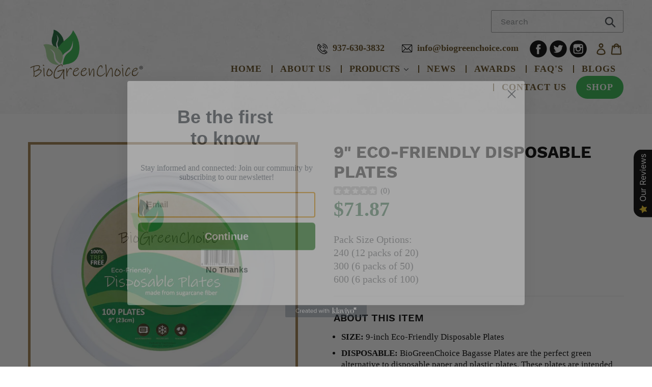

--- FILE ---
content_type: text/html; charset=utf-8
request_url: https://www.biogreenchoice.com/products/9-bagasse-plate
body_size: 39510
content:
<!doctype html>
<html class="no-js" lang="en">
<head>
  <meta charset="utf-8">
  <meta http-equiv="X-UA-Compatible" content="IE=edge,chrome=1">
  <meta name="viewport" content="width=device-width,initial-scale=1">
  <meta name="theme-color" content="#557b97">
  <link rel="canonical" href="https://www.biogreenchoice.com/products/9-bagasse-plate">
  
<link rel="shortcut icon" href="//www.biogreenchoice.com/cdn/shop/files/BGC_Leaves_32x32.png?v=1613546239" type="image/png"><title>9&quot; Eco-Friendly Disposable Plates
&ndash; BioGreenChoice</title><meta name="description" content="Our 9&quot; bagasse plates are the perfect eco-friendly fiber molded plate for any occasion. Made from sustainable sugarcane fiber. Microwave &amp; freezer safe. Grease resistant."><!-- /snippets/social-meta-tags.liquid -->




<meta property="og:site_name" content="BioGreenChoice">
<meta property="og:url" content="https://www.biogreenchoice.com/products/9-bagasse-plate">
<meta property="og:title" content="9" Eco-Friendly Disposable Plates">
<meta property="og:type" content="product">
<meta property="og:description" content="Our 9&quot; bagasse plates are the perfect eco-friendly fiber molded plate for any occasion. Made from sustainable sugarcane fiber. Microwave &amp; freezer safe. Grease resistant.">

  <meta property="og:price:amount" content="67.81">
  <meta property="og:price:currency" content="USD">

<meta property="og:image" content="http://www.biogreenchoice.com/cdn/shop/products/1-01_36_1200x1200.jpg?v=1739913403"><meta property="og:image" content="http://www.biogreenchoice.com/cdn/shop/products/2-01_55_1200x1200.jpg?v=1739913404"><meta property="og:image" content="http://www.biogreenchoice.com/cdn/shop/products/3-01_54_1200x1200.jpg?v=1739913405">
<meta property="og:image:secure_url" content="https://www.biogreenchoice.com/cdn/shop/products/1-01_36_1200x1200.jpg?v=1739913403"><meta property="og:image:secure_url" content="https://www.biogreenchoice.com/cdn/shop/products/2-01_55_1200x1200.jpg?v=1739913404"><meta property="og:image:secure_url" content="https://www.biogreenchoice.com/cdn/shop/products/3-01_54_1200x1200.jpg?v=1739913405">


  <meta name="twitter:site" content="@biogreenchoice?lang=en">

<meta name="twitter:card" content="summary_large_image">
<meta name="twitter:title" content="9" Eco-Friendly Disposable Plates">
<meta name="twitter:description" content="Our 9&quot; bagasse plates are the perfect eco-friendly fiber molded plate for any occasion. Made from sustainable sugarcane fiber. Microwave &amp; freezer safe. Grease resistant.">


  <link href="//www.biogreenchoice.com/cdn/shop/t/4/assets/theme.scss.css?v=32653522319942960211702500551" rel="stylesheet" type="text/css" media="all" />
  
  <link href="//www.biogreenchoice.com/cdn/shop/t/4/assets/custom_biogreen.css?v=94928996664049632131740752648" rel="stylesheet" type="text/css" media="all" />

  <script>
    var theme = {
      breakpoints: {
        medium: 750,
        large: 990,
        widescreen: 1400
      },
      strings: {
        addToCart: "Add to cart",
        soldOut: "Sold out",
        unavailable: "Unavailable",
        regularPrice: "Regular price",
        salePrice: "Sale price",
        sale: "Sale",
        showMore: "Show More",
        showLess: "Show Less",
        addressError: "Error looking up that address",
        addressNoResults: "No results for that address",
        addressQueryLimit: "You have exceeded the Google API usage limit. Consider upgrading to a \u003ca href=\"https:\/\/developers.google.com\/maps\/premium\/usage-limits\"\u003ePremium Plan\u003c\/a\u003e.",
        authError: "There was a problem authenticating your Google Maps account.",
        newWindow: "Opens in a new window.",
        external: "Opens external website.",
        newWindowExternal: "Opens external website in a new window.",
        removeLabel: "Remove [product]",
        update: "Update",
        quantity: "Quantity",
        discountedTotal: "Discounted total",
        regularTotal: "Regular total",
        priceColumn: "See Price column for discount details.",
        quantityMinimumMessage: "Quantity must be 1 or more",
        cartError: "There was an error while updating your cart. Please try again.",
        removedItemMessage: "Removed \u003cspan class=\"cart__removed-product-details\"\u003e([quantity]) [link]\u003c\/span\u003e from your cart.",
        unitPrice: "Unit price",
        unitPriceSeparator: "per",
        oneCartCount: "1 item",
        otherCartCount: "[count] items",
        quantityLabel: "Quantity: [count]"
      },
      moneyFormat: "${{amount}}",
      moneyFormatWithCurrency: "${{amount}} USD"
    }

    document.documentElement.className = document.documentElement.className.replace('no-js', 'js');
  </script><script src="//www.biogreenchoice.com/cdn/shop/t/4/assets/lazysizes.js?v=94224023136283657951604649456" async="async"></script>
  <script src="//www.biogreenchoice.com/cdn/shop/t/4/assets/vendor.js?v=12001839194546984181604649460" defer="defer"></script>
  <script src="//www.biogreenchoice.com/cdn/shop/t/4/assets/theme.js?v=77617252079798594541604649459" defer="defer"></script>

  <script>window.performance && window.performance.mark && window.performance.mark('shopify.content_for_header.start');</script><meta name="google-site-verification" content="sNIXClaxHrWj7jLNwmmbRIpfsSdMQ9AzujLE218HF6g">
<meta id="shopify-digital-wallet" name="shopify-digital-wallet" content="/31510364291/digital_wallets/dialog">
<meta name="shopify-checkout-api-token" content="ffddf5a56569b0e0f3071402fb795db5">
<meta id="in-context-paypal-metadata" data-shop-id="31510364291" data-venmo-supported="false" data-environment="production" data-locale="en_US" data-paypal-v4="true" data-currency="USD">
<link rel="alternate" type="application/json+oembed" href="https://www.biogreenchoice.com/products/9-bagasse-plate.oembed">
<script async="async" src="/checkouts/internal/preloads.js?locale=en-US"></script>
<link rel="preconnect" href="https://shop.app" crossorigin="anonymous">
<script async="async" src="https://shop.app/checkouts/internal/preloads.js?locale=en-US&shop_id=31510364291" crossorigin="anonymous"></script>
<script id="apple-pay-shop-capabilities" type="application/json">{"shopId":31510364291,"countryCode":"US","currencyCode":"USD","merchantCapabilities":["supports3DS"],"merchantId":"gid:\/\/shopify\/Shop\/31510364291","merchantName":"BioGreenChoice","requiredBillingContactFields":["postalAddress","email"],"requiredShippingContactFields":["postalAddress","email"],"shippingType":"shipping","supportedNetworks":["visa","masterCard","amex","discover","elo","jcb"],"total":{"type":"pending","label":"BioGreenChoice","amount":"1.00"},"shopifyPaymentsEnabled":true,"supportsSubscriptions":true}</script>
<script id="shopify-features" type="application/json">{"accessToken":"ffddf5a56569b0e0f3071402fb795db5","betas":["rich-media-storefront-analytics"],"domain":"www.biogreenchoice.com","predictiveSearch":true,"shopId":31510364291,"locale":"en"}</script>
<script>var Shopify = Shopify || {};
Shopify.shop = "biogreenchoice.myshopify.com";
Shopify.locale = "en";
Shopify.currency = {"active":"USD","rate":"1.0"};
Shopify.country = "US";
Shopify.theme = {"name":"Debut-06-Nov-2020","id":115311607989,"schema_name":"Debut","schema_version":"14.5.0","theme_store_id":796,"role":"main"};
Shopify.theme.handle = "null";
Shopify.theme.style = {"id":null,"handle":null};
Shopify.cdnHost = "www.biogreenchoice.com/cdn";
Shopify.routes = Shopify.routes || {};
Shopify.routes.root = "/";</script>
<script type="module">!function(o){(o.Shopify=o.Shopify||{}).modules=!0}(window);</script>
<script>!function(o){function n(){var o=[];function n(){o.push(Array.prototype.slice.apply(arguments))}return n.q=o,n}var t=o.Shopify=o.Shopify||{};t.loadFeatures=n(),t.autoloadFeatures=n()}(window);</script>
<script>
  window.ShopifyPay = window.ShopifyPay || {};
  window.ShopifyPay.apiHost = "shop.app\/pay";
  window.ShopifyPay.redirectState = null;
</script>
<script id="shop-js-analytics" type="application/json">{"pageType":"product"}</script>
<script defer="defer" async type="module" src="//www.biogreenchoice.com/cdn/shopifycloud/shop-js/modules/v2/client.init-shop-cart-sync_WVOgQShq.en.esm.js"></script>
<script defer="defer" async type="module" src="//www.biogreenchoice.com/cdn/shopifycloud/shop-js/modules/v2/chunk.common_C_13GLB1.esm.js"></script>
<script defer="defer" async type="module" src="//www.biogreenchoice.com/cdn/shopifycloud/shop-js/modules/v2/chunk.modal_CLfMGd0m.esm.js"></script>
<script type="module">
  await import("//www.biogreenchoice.com/cdn/shopifycloud/shop-js/modules/v2/client.init-shop-cart-sync_WVOgQShq.en.esm.js");
await import("//www.biogreenchoice.com/cdn/shopifycloud/shop-js/modules/v2/chunk.common_C_13GLB1.esm.js");
await import("//www.biogreenchoice.com/cdn/shopifycloud/shop-js/modules/v2/chunk.modal_CLfMGd0m.esm.js");

  window.Shopify.SignInWithShop?.initShopCartSync?.({"fedCMEnabled":true,"windoidEnabled":true});

</script>
<script>
  window.Shopify = window.Shopify || {};
  if (!window.Shopify.featureAssets) window.Shopify.featureAssets = {};
  window.Shopify.featureAssets['shop-js'] = {"shop-cart-sync":["modules/v2/client.shop-cart-sync_DuR37GeY.en.esm.js","modules/v2/chunk.common_C_13GLB1.esm.js","modules/v2/chunk.modal_CLfMGd0m.esm.js"],"init-fed-cm":["modules/v2/client.init-fed-cm_BucUoe6W.en.esm.js","modules/v2/chunk.common_C_13GLB1.esm.js","modules/v2/chunk.modal_CLfMGd0m.esm.js"],"shop-toast-manager":["modules/v2/client.shop-toast-manager_B0JfrpKj.en.esm.js","modules/v2/chunk.common_C_13GLB1.esm.js","modules/v2/chunk.modal_CLfMGd0m.esm.js"],"init-shop-cart-sync":["modules/v2/client.init-shop-cart-sync_WVOgQShq.en.esm.js","modules/v2/chunk.common_C_13GLB1.esm.js","modules/v2/chunk.modal_CLfMGd0m.esm.js"],"shop-button":["modules/v2/client.shop-button_B_U3bv27.en.esm.js","modules/v2/chunk.common_C_13GLB1.esm.js","modules/v2/chunk.modal_CLfMGd0m.esm.js"],"init-windoid":["modules/v2/client.init-windoid_DuP9q_di.en.esm.js","modules/v2/chunk.common_C_13GLB1.esm.js","modules/v2/chunk.modal_CLfMGd0m.esm.js"],"shop-cash-offers":["modules/v2/client.shop-cash-offers_BmULhtno.en.esm.js","modules/v2/chunk.common_C_13GLB1.esm.js","modules/v2/chunk.modal_CLfMGd0m.esm.js"],"pay-button":["modules/v2/client.pay-button_CrPSEbOK.en.esm.js","modules/v2/chunk.common_C_13GLB1.esm.js","modules/v2/chunk.modal_CLfMGd0m.esm.js"],"init-customer-accounts":["modules/v2/client.init-customer-accounts_jNk9cPYQ.en.esm.js","modules/v2/client.shop-login-button_DJ5ldayH.en.esm.js","modules/v2/chunk.common_C_13GLB1.esm.js","modules/v2/chunk.modal_CLfMGd0m.esm.js"],"avatar":["modules/v2/client.avatar_BTnouDA3.en.esm.js"],"checkout-modal":["modules/v2/client.checkout-modal_pBPyh9w8.en.esm.js","modules/v2/chunk.common_C_13GLB1.esm.js","modules/v2/chunk.modal_CLfMGd0m.esm.js"],"init-shop-for-new-customer-accounts":["modules/v2/client.init-shop-for-new-customer-accounts_BUoCy7a5.en.esm.js","modules/v2/client.shop-login-button_DJ5ldayH.en.esm.js","modules/v2/chunk.common_C_13GLB1.esm.js","modules/v2/chunk.modal_CLfMGd0m.esm.js"],"init-customer-accounts-sign-up":["modules/v2/client.init-customer-accounts-sign-up_CnczCz9H.en.esm.js","modules/v2/client.shop-login-button_DJ5ldayH.en.esm.js","modules/v2/chunk.common_C_13GLB1.esm.js","modules/v2/chunk.modal_CLfMGd0m.esm.js"],"init-shop-email-lookup-coordinator":["modules/v2/client.init-shop-email-lookup-coordinator_CzjY5t9o.en.esm.js","modules/v2/chunk.common_C_13GLB1.esm.js","modules/v2/chunk.modal_CLfMGd0m.esm.js"],"shop-follow-button":["modules/v2/client.shop-follow-button_CsYC63q7.en.esm.js","modules/v2/chunk.common_C_13GLB1.esm.js","modules/v2/chunk.modal_CLfMGd0m.esm.js"],"shop-login-button":["modules/v2/client.shop-login-button_DJ5ldayH.en.esm.js","modules/v2/chunk.common_C_13GLB1.esm.js","modules/v2/chunk.modal_CLfMGd0m.esm.js"],"shop-login":["modules/v2/client.shop-login_B9ccPdmx.en.esm.js","modules/v2/chunk.common_C_13GLB1.esm.js","modules/v2/chunk.modal_CLfMGd0m.esm.js"],"lead-capture":["modules/v2/client.lead-capture_D0K_KgYb.en.esm.js","modules/v2/chunk.common_C_13GLB1.esm.js","modules/v2/chunk.modal_CLfMGd0m.esm.js"],"payment-terms":["modules/v2/client.payment-terms_BWmiNN46.en.esm.js","modules/v2/chunk.common_C_13GLB1.esm.js","modules/v2/chunk.modal_CLfMGd0m.esm.js"]};
</script>
<script>(function() {
  var isLoaded = false;
  function asyncLoad() {
    if (isLoaded) return;
    isLoaded = true;
    var urls = ["https:\/\/static.klaviyo.com\/onsite\/js\/U5wyxY\/klaviyo.js?company_id=U5wyxY\u0026shop=biogreenchoice.myshopify.com"];
    for (var i = 0; i < urls.length; i++) {
      var s = document.createElement('script');
      s.type = 'text/javascript';
      s.async = true;
      s.src = urls[i];
      var x = document.getElementsByTagName('script')[0];
      x.parentNode.insertBefore(s, x);
    }
  };
  if(window.attachEvent) {
    window.attachEvent('onload', asyncLoad);
  } else {
    window.addEventListener('load', asyncLoad, false);
  }
})();</script>
<script id="__st">var __st={"a":31510364291,"offset":-18000,"reqid":"c15302c8-c925-47d6-9e97-da22d48d36b2-1769626228","pageurl":"www.biogreenchoice.com\/products\/9-bagasse-plate","u":"027c4d3e071c","p":"product","rtyp":"product","rid":4559121809539};</script>
<script>window.ShopifyPaypalV4VisibilityTracking = true;</script>
<script id="captcha-bootstrap">!function(){'use strict';const t='contact',e='account',n='new_comment',o=[[t,t],['blogs',n],['comments',n],[t,'customer']],c=[[e,'customer_login'],[e,'guest_login'],[e,'recover_customer_password'],[e,'create_customer']],r=t=>t.map((([t,e])=>`form[action*='/${t}']:not([data-nocaptcha='true']) input[name='form_type'][value='${e}']`)).join(','),a=t=>()=>t?[...document.querySelectorAll(t)].map((t=>t.form)):[];function s(){const t=[...o],e=r(t);return a(e)}const i='password',u='form_key',d=['recaptcha-v3-token','g-recaptcha-response','h-captcha-response',i],f=()=>{try{return window.sessionStorage}catch{return}},m='__shopify_v',_=t=>t.elements[u];function p(t,e,n=!1){try{const o=window.sessionStorage,c=JSON.parse(o.getItem(e)),{data:r}=function(t){const{data:e,action:n}=t;return t[m]||n?{data:e,action:n}:{data:t,action:n}}(c);for(const[e,n]of Object.entries(r))t.elements[e]&&(t.elements[e].value=n);n&&o.removeItem(e)}catch(o){console.error('form repopulation failed',{error:o})}}const l='form_type',E='cptcha';function T(t){t.dataset[E]=!0}const w=window,h=w.document,L='Shopify',v='ce_forms',y='captcha';let A=!1;((t,e)=>{const n=(g='f06e6c50-85a8-45c8-87d0-21a2b65856fe',I='https://cdn.shopify.com/shopifycloud/storefront-forms-hcaptcha/ce_storefront_forms_captcha_hcaptcha.v1.5.2.iife.js',D={infoText:'Protected by hCaptcha',privacyText:'Privacy',termsText:'Terms'},(t,e,n)=>{const o=w[L][v],c=o.bindForm;if(c)return c(t,g,e,D).then(n);var r;o.q.push([[t,g,e,D],n]),r=I,A||(h.body.append(Object.assign(h.createElement('script'),{id:'captcha-provider',async:!0,src:r})),A=!0)});var g,I,D;w[L]=w[L]||{},w[L][v]=w[L][v]||{},w[L][v].q=[],w[L][y]=w[L][y]||{},w[L][y].protect=function(t,e){n(t,void 0,e),T(t)},Object.freeze(w[L][y]),function(t,e,n,w,h,L){const[v,y,A,g]=function(t,e,n){const i=e?o:[],u=t?c:[],d=[...i,...u],f=r(d),m=r(i),_=r(d.filter((([t,e])=>n.includes(e))));return[a(f),a(m),a(_),s()]}(w,h,L),I=t=>{const e=t.target;return e instanceof HTMLFormElement?e:e&&e.form},D=t=>v().includes(t);t.addEventListener('submit',(t=>{const e=I(t);if(!e)return;const n=D(e)&&!e.dataset.hcaptchaBound&&!e.dataset.recaptchaBound,o=_(e),c=g().includes(e)&&(!o||!o.value);(n||c)&&t.preventDefault(),c&&!n&&(function(t){try{if(!f())return;!function(t){const e=f();if(!e)return;const n=_(t);if(!n)return;const o=n.value;o&&e.removeItem(o)}(t);const e=Array.from(Array(32),(()=>Math.random().toString(36)[2])).join('');!function(t,e){_(t)||t.append(Object.assign(document.createElement('input'),{type:'hidden',name:u})),t.elements[u].value=e}(t,e),function(t,e){const n=f();if(!n)return;const o=[...t.querySelectorAll(`input[type='${i}']`)].map((({name:t})=>t)),c=[...d,...o],r={};for(const[a,s]of new FormData(t).entries())c.includes(a)||(r[a]=s);n.setItem(e,JSON.stringify({[m]:1,action:t.action,data:r}))}(t,e)}catch(e){console.error('failed to persist form',e)}}(e),e.submit())}));const S=(t,e)=>{t&&!t.dataset[E]&&(n(t,e.some((e=>e===t))),T(t))};for(const o of['focusin','change'])t.addEventListener(o,(t=>{const e=I(t);D(e)&&S(e,y())}));const B=e.get('form_key'),M=e.get(l),P=B&&M;t.addEventListener('DOMContentLoaded',(()=>{const t=y();if(P)for(const e of t)e.elements[l].value===M&&p(e,B);[...new Set([...A(),...v().filter((t=>'true'===t.dataset.shopifyCaptcha))])].forEach((e=>S(e,t)))}))}(h,new URLSearchParams(w.location.search),n,t,e,['guest_login'])})(!0,!0)}();</script>
<script integrity="sha256-4kQ18oKyAcykRKYeNunJcIwy7WH5gtpwJnB7kiuLZ1E=" data-source-attribution="shopify.loadfeatures" defer="defer" src="//www.biogreenchoice.com/cdn/shopifycloud/storefront/assets/storefront/load_feature-a0a9edcb.js" crossorigin="anonymous"></script>
<script crossorigin="anonymous" defer="defer" src="//www.biogreenchoice.com/cdn/shopifycloud/storefront/assets/shopify_pay/storefront-65b4c6d7.js?v=20250812"></script>
<script data-source-attribution="shopify.dynamic_checkout.dynamic.init">var Shopify=Shopify||{};Shopify.PaymentButton=Shopify.PaymentButton||{isStorefrontPortableWallets:!0,init:function(){window.Shopify.PaymentButton.init=function(){};var t=document.createElement("script");t.src="https://www.biogreenchoice.com/cdn/shopifycloud/portable-wallets/latest/portable-wallets.en.js",t.type="module",document.head.appendChild(t)}};
</script>
<script data-source-attribution="shopify.dynamic_checkout.buyer_consent">
  function portableWalletsHideBuyerConsent(e){var t=document.getElementById("shopify-buyer-consent"),n=document.getElementById("shopify-subscription-policy-button");t&&n&&(t.classList.add("hidden"),t.setAttribute("aria-hidden","true"),n.removeEventListener("click",e))}function portableWalletsShowBuyerConsent(e){var t=document.getElementById("shopify-buyer-consent"),n=document.getElementById("shopify-subscription-policy-button");t&&n&&(t.classList.remove("hidden"),t.removeAttribute("aria-hidden"),n.addEventListener("click",e))}window.Shopify?.PaymentButton&&(window.Shopify.PaymentButton.hideBuyerConsent=portableWalletsHideBuyerConsent,window.Shopify.PaymentButton.showBuyerConsent=portableWalletsShowBuyerConsent);
</script>
<script>
  function portableWalletsCleanup(e){e&&e.src&&console.error("Failed to load portable wallets script "+e.src);var t=document.querySelectorAll("shopify-accelerated-checkout .shopify-payment-button__skeleton, shopify-accelerated-checkout-cart .wallet-cart-button__skeleton"),e=document.getElementById("shopify-buyer-consent");for(let e=0;e<t.length;e++)t[e].remove();e&&e.remove()}function portableWalletsNotLoadedAsModule(e){e instanceof ErrorEvent&&"string"==typeof e.message&&e.message.includes("import.meta")&&"string"==typeof e.filename&&e.filename.includes("portable-wallets")&&(window.removeEventListener("error",portableWalletsNotLoadedAsModule),window.Shopify.PaymentButton.failedToLoad=e,"loading"===document.readyState?document.addEventListener("DOMContentLoaded",window.Shopify.PaymentButton.init):window.Shopify.PaymentButton.init())}window.addEventListener("error",portableWalletsNotLoadedAsModule);
</script>

<script type="module" src="https://www.biogreenchoice.com/cdn/shopifycloud/portable-wallets/latest/portable-wallets.en.js" onError="portableWalletsCleanup(this)" crossorigin="anonymous"></script>
<script nomodule>
  document.addEventListener("DOMContentLoaded", portableWalletsCleanup);
</script>

<link id="shopify-accelerated-checkout-styles" rel="stylesheet" media="screen" href="https://www.biogreenchoice.com/cdn/shopifycloud/portable-wallets/latest/accelerated-checkout-backwards-compat.css" crossorigin="anonymous">
<style id="shopify-accelerated-checkout-cart">
        #shopify-buyer-consent {
  margin-top: 1em;
  display: inline-block;
  width: 100%;
}

#shopify-buyer-consent.hidden {
  display: none;
}

#shopify-subscription-policy-button {
  background: none;
  border: none;
  padding: 0;
  text-decoration: underline;
  font-size: inherit;
  cursor: pointer;
}

#shopify-subscription-policy-button::before {
  box-shadow: none;
}

      </style>

<script>window.performance && window.performance.mark && window.performance.mark('shopify.content_for_header.end');</script>
  <script src="https://ajax.googleapis.com/ajax/libs/jquery/3.4.1/jquery.min.js"></script>
  
  <!-- Global site tag (gtag.js) - Google Analytics -->
<script async src="https://www.googletagmanager.com/gtag/js?id=UA-160807040-1"></script>
<script>
  window.dataLayer = window.dataLayer || [];
  function gtag(){dataLayer.push(arguments);}
  gtag('js', new Date());

  gtag('config', 'UA-160807040-1');
</script>
  
  <!-- Google Tag Manager -->
<script>(function(w,d,s,l,i){w[l]=w[l]||[];w[l].push({'gtm.start':
new Date().getTime(),event:'gtm.js'});var f=d.getElementsByTagName(s)[0],
j=d.createElement(s),dl=l!='dataLayer'?'&l='+l:'';j.async=true;j.src=
'https://www.googletagmanager.com/gtm.js?id='+i+dl;f.parentNode.insertBefore(j,f);
})(window,document,'script','dataLayer','GTM-KVZMMBH');</script>
<!-- End Google Tag Manager -->
  
<!-- BEGIN app block: shopify://apps/seowill-redirects/blocks/brokenlink-404/cc7b1996-e567-42d0-8862-356092041863 -->
<script type="text/javascript">
    !function(t){var e={};function r(n){if(e[n])return e[n].exports;var o=e[n]={i:n,l:!1,exports:{}};return t[n].call(o.exports,o,o.exports,r),o.l=!0,o.exports}r.m=t,r.c=e,r.d=function(t,e,n){r.o(t,e)||Object.defineProperty(t,e,{enumerable:!0,get:n})},r.r=function(t){"undefined"!==typeof Symbol&&Symbol.toStringTag&&Object.defineProperty(t,Symbol.toStringTag,{value:"Module"}),Object.defineProperty(t,"__esModule",{value:!0})},r.t=function(t,e){if(1&e&&(t=r(t)),8&e)return t;if(4&e&&"object"===typeof t&&t&&t.__esModule)return t;var n=Object.create(null);if(r.r(n),Object.defineProperty(n,"default",{enumerable:!0,value:t}),2&e&&"string"!=typeof t)for(var o in t)r.d(n,o,function(e){return t[e]}.bind(null,o));return n},r.n=function(t){var e=t&&t.__esModule?function(){return t.default}:function(){return t};return r.d(e,"a",e),e},r.o=function(t,e){return Object.prototype.hasOwnProperty.call(t,e)},r.p="",r(r.s=11)}([function(t,e,r){"use strict";var n=r(2),o=Object.prototype.toString;function i(t){return"[object Array]"===o.call(t)}function a(t){return"undefined"===typeof t}function u(t){return null!==t&&"object"===typeof t}function s(t){return"[object Function]"===o.call(t)}function c(t,e){if(null!==t&&"undefined"!==typeof t)if("object"!==typeof t&&(t=[t]),i(t))for(var r=0,n=t.length;r<n;r++)e.call(null,t[r],r,t);else for(var o in t)Object.prototype.hasOwnProperty.call(t,o)&&e.call(null,t[o],o,t)}t.exports={isArray:i,isArrayBuffer:function(t){return"[object ArrayBuffer]"===o.call(t)},isBuffer:function(t){return null!==t&&!a(t)&&null!==t.constructor&&!a(t.constructor)&&"function"===typeof t.constructor.isBuffer&&t.constructor.isBuffer(t)},isFormData:function(t){return"undefined"!==typeof FormData&&t instanceof FormData},isArrayBufferView:function(t){return"undefined"!==typeof ArrayBuffer&&ArrayBuffer.isView?ArrayBuffer.isView(t):t&&t.buffer&&t.buffer instanceof ArrayBuffer},isString:function(t){return"string"===typeof t},isNumber:function(t){return"number"===typeof t},isObject:u,isUndefined:a,isDate:function(t){return"[object Date]"===o.call(t)},isFile:function(t){return"[object File]"===o.call(t)},isBlob:function(t){return"[object Blob]"===o.call(t)},isFunction:s,isStream:function(t){return u(t)&&s(t.pipe)},isURLSearchParams:function(t){return"undefined"!==typeof URLSearchParams&&t instanceof URLSearchParams},isStandardBrowserEnv:function(){return("undefined"===typeof navigator||"ReactNative"!==navigator.product&&"NativeScript"!==navigator.product&&"NS"!==navigator.product)&&("undefined"!==typeof window&&"undefined"!==typeof document)},forEach:c,merge:function t(){var e={};function r(r,n){"object"===typeof e[n]&&"object"===typeof r?e[n]=t(e[n],r):e[n]=r}for(var n=0,o=arguments.length;n<o;n++)c(arguments[n],r);return e},deepMerge:function t(){var e={};function r(r,n){"object"===typeof e[n]&&"object"===typeof r?e[n]=t(e[n],r):e[n]="object"===typeof r?t({},r):r}for(var n=0,o=arguments.length;n<o;n++)c(arguments[n],r);return e},extend:function(t,e,r){return c(e,(function(e,o){t[o]=r&&"function"===typeof e?n(e,r):e})),t},trim:function(t){return t.replace(/^\s*/,"").replace(/\s*$/,"")}}},function(t,e,r){t.exports=r(12)},function(t,e,r){"use strict";t.exports=function(t,e){return function(){for(var r=new Array(arguments.length),n=0;n<r.length;n++)r[n]=arguments[n];return t.apply(e,r)}}},function(t,e,r){"use strict";var n=r(0);function o(t){return encodeURIComponent(t).replace(/%40/gi,"@").replace(/%3A/gi,":").replace(/%24/g,"$").replace(/%2C/gi,",").replace(/%20/g,"+").replace(/%5B/gi,"[").replace(/%5D/gi,"]")}t.exports=function(t,e,r){if(!e)return t;var i;if(r)i=r(e);else if(n.isURLSearchParams(e))i=e.toString();else{var a=[];n.forEach(e,(function(t,e){null!==t&&"undefined"!==typeof t&&(n.isArray(t)?e+="[]":t=[t],n.forEach(t,(function(t){n.isDate(t)?t=t.toISOString():n.isObject(t)&&(t=JSON.stringify(t)),a.push(o(e)+"="+o(t))})))})),i=a.join("&")}if(i){var u=t.indexOf("#");-1!==u&&(t=t.slice(0,u)),t+=(-1===t.indexOf("?")?"?":"&")+i}return t}},function(t,e,r){"use strict";t.exports=function(t){return!(!t||!t.__CANCEL__)}},function(t,e,r){"use strict";(function(e){var n=r(0),o=r(19),i={"Content-Type":"application/x-www-form-urlencoded"};function a(t,e){!n.isUndefined(t)&&n.isUndefined(t["Content-Type"])&&(t["Content-Type"]=e)}var u={adapter:function(){var t;return("undefined"!==typeof XMLHttpRequest||"undefined"!==typeof e&&"[object process]"===Object.prototype.toString.call(e))&&(t=r(6)),t}(),transformRequest:[function(t,e){return o(e,"Accept"),o(e,"Content-Type"),n.isFormData(t)||n.isArrayBuffer(t)||n.isBuffer(t)||n.isStream(t)||n.isFile(t)||n.isBlob(t)?t:n.isArrayBufferView(t)?t.buffer:n.isURLSearchParams(t)?(a(e,"application/x-www-form-urlencoded;charset=utf-8"),t.toString()):n.isObject(t)?(a(e,"application/json;charset=utf-8"),JSON.stringify(t)):t}],transformResponse:[function(t){if("string"===typeof t)try{t=JSON.parse(t)}catch(e){}return t}],timeout:0,xsrfCookieName:"XSRF-TOKEN",xsrfHeaderName:"X-XSRF-TOKEN",maxContentLength:-1,validateStatus:function(t){return t>=200&&t<300},headers:{common:{Accept:"application/json, text/plain, */*"}}};n.forEach(["delete","get","head"],(function(t){u.headers[t]={}})),n.forEach(["post","put","patch"],(function(t){u.headers[t]=n.merge(i)})),t.exports=u}).call(this,r(18))},function(t,e,r){"use strict";var n=r(0),o=r(20),i=r(3),a=r(22),u=r(25),s=r(26),c=r(7);t.exports=function(t){return new Promise((function(e,f){var l=t.data,p=t.headers;n.isFormData(l)&&delete p["Content-Type"];var h=new XMLHttpRequest;if(t.auth){var d=t.auth.username||"",m=t.auth.password||"";p.Authorization="Basic "+btoa(d+":"+m)}var y=a(t.baseURL,t.url);if(h.open(t.method.toUpperCase(),i(y,t.params,t.paramsSerializer),!0),h.timeout=t.timeout,h.onreadystatechange=function(){if(h&&4===h.readyState&&(0!==h.status||h.responseURL&&0===h.responseURL.indexOf("file:"))){var r="getAllResponseHeaders"in h?u(h.getAllResponseHeaders()):null,n={data:t.responseType&&"text"!==t.responseType?h.response:h.responseText,status:h.status,statusText:h.statusText,headers:r,config:t,request:h};o(e,f,n),h=null}},h.onabort=function(){h&&(f(c("Request aborted",t,"ECONNABORTED",h)),h=null)},h.onerror=function(){f(c("Network Error",t,null,h)),h=null},h.ontimeout=function(){var e="timeout of "+t.timeout+"ms exceeded";t.timeoutErrorMessage&&(e=t.timeoutErrorMessage),f(c(e,t,"ECONNABORTED",h)),h=null},n.isStandardBrowserEnv()){var v=r(27),g=(t.withCredentials||s(y))&&t.xsrfCookieName?v.read(t.xsrfCookieName):void 0;g&&(p[t.xsrfHeaderName]=g)}if("setRequestHeader"in h&&n.forEach(p,(function(t,e){"undefined"===typeof l&&"content-type"===e.toLowerCase()?delete p[e]:h.setRequestHeader(e,t)})),n.isUndefined(t.withCredentials)||(h.withCredentials=!!t.withCredentials),t.responseType)try{h.responseType=t.responseType}catch(w){if("json"!==t.responseType)throw w}"function"===typeof t.onDownloadProgress&&h.addEventListener("progress",t.onDownloadProgress),"function"===typeof t.onUploadProgress&&h.upload&&h.upload.addEventListener("progress",t.onUploadProgress),t.cancelToken&&t.cancelToken.promise.then((function(t){h&&(h.abort(),f(t),h=null)})),void 0===l&&(l=null),h.send(l)}))}},function(t,e,r){"use strict";var n=r(21);t.exports=function(t,e,r,o,i){var a=new Error(t);return n(a,e,r,o,i)}},function(t,e,r){"use strict";var n=r(0);t.exports=function(t,e){e=e||{};var r={},o=["url","method","params","data"],i=["headers","auth","proxy"],a=["baseURL","url","transformRequest","transformResponse","paramsSerializer","timeout","withCredentials","adapter","responseType","xsrfCookieName","xsrfHeaderName","onUploadProgress","onDownloadProgress","maxContentLength","validateStatus","maxRedirects","httpAgent","httpsAgent","cancelToken","socketPath"];n.forEach(o,(function(t){"undefined"!==typeof e[t]&&(r[t]=e[t])})),n.forEach(i,(function(o){n.isObject(e[o])?r[o]=n.deepMerge(t[o],e[o]):"undefined"!==typeof e[o]?r[o]=e[o]:n.isObject(t[o])?r[o]=n.deepMerge(t[o]):"undefined"!==typeof t[o]&&(r[o]=t[o])})),n.forEach(a,(function(n){"undefined"!==typeof e[n]?r[n]=e[n]:"undefined"!==typeof t[n]&&(r[n]=t[n])}));var u=o.concat(i).concat(a),s=Object.keys(e).filter((function(t){return-1===u.indexOf(t)}));return n.forEach(s,(function(n){"undefined"!==typeof e[n]?r[n]=e[n]:"undefined"!==typeof t[n]&&(r[n]=t[n])})),r}},function(t,e,r){"use strict";function n(t){this.message=t}n.prototype.toString=function(){return"Cancel"+(this.message?": "+this.message:"")},n.prototype.__CANCEL__=!0,t.exports=n},function(t,e,r){t.exports=r(13)},function(t,e,r){t.exports=r(30)},function(t,e,r){var n=function(t){"use strict";var e=Object.prototype,r=e.hasOwnProperty,n="function"===typeof Symbol?Symbol:{},o=n.iterator||"@@iterator",i=n.asyncIterator||"@@asyncIterator",a=n.toStringTag||"@@toStringTag";function u(t,e,r){return Object.defineProperty(t,e,{value:r,enumerable:!0,configurable:!0,writable:!0}),t[e]}try{u({},"")}catch(S){u=function(t,e,r){return t[e]=r}}function s(t,e,r,n){var o=e&&e.prototype instanceof l?e:l,i=Object.create(o.prototype),a=new L(n||[]);return i._invoke=function(t,e,r){var n="suspendedStart";return function(o,i){if("executing"===n)throw new Error("Generator is already running");if("completed"===n){if("throw"===o)throw i;return j()}for(r.method=o,r.arg=i;;){var a=r.delegate;if(a){var u=x(a,r);if(u){if(u===f)continue;return u}}if("next"===r.method)r.sent=r._sent=r.arg;else if("throw"===r.method){if("suspendedStart"===n)throw n="completed",r.arg;r.dispatchException(r.arg)}else"return"===r.method&&r.abrupt("return",r.arg);n="executing";var s=c(t,e,r);if("normal"===s.type){if(n=r.done?"completed":"suspendedYield",s.arg===f)continue;return{value:s.arg,done:r.done}}"throw"===s.type&&(n="completed",r.method="throw",r.arg=s.arg)}}}(t,r,a),i}function c(t,e,r){try{return{type:"normal",arg:t.call(e,r)}}catch(S){return{type:"throw",arg:S}}}t.wrap=s;var f={};function l(){}function p(){}function h(){}var d={};d[o]=function(){return this};var m=Object.getPrototypeOf,y=m&&m(m(T([])));y&&y!==e&&r.call(y,o)&&(d=y);var v=h.prototype=l.prototype=Object.create(d);function g(t){["next","throw","return"].forEach((function(e){u(t,e,(function(t){return this._invoke(e,t)}))}))}function w(t,e){var n;this._invoke=function(o,i){function a(){return new e((function(n,a){!function n(o,i,a,u){var s=c(t[o],t,i);if("throw"!==s.type){var f=s.arg,l=f.value;return l&&"object"===typeof l&&r.call(l,"__await")?e.resolve(l.__await).then((function(t){n("next",t,a,u)}),(function(t){n("throw",t,a,u)})):e.resolve(l).then((function(t){f.value=t,a(f)}),(function(t){return n("throw",t,a,u)}))}u(s.arg)}(o,i,n,a)}))}return n=n?n.then(a,a):a()}}function x(t,e){var r=t.iterator[e.method];if(void 0===r){if(e.delegate=null,"throw"===e.method){if(t.iterator.return&&(e.method="return",e.arg=void 0,x(t,e),"throw"===e.method))return f;e.method="throw",e.arg=new TypeError("The iterator does not provide a 'throw' method")}return f}var n=c(r,t.iterator,e.arg);if("throw"===n.type)return e.method="throw",e.arg=n.arg,e.delegate=null,f;var o=n.arg;return o?o.done?(e[t.resultName]=o.value,e.next=t.nextLoc,"return"!==e.method&&(e.method="next",e.arg=void 0),e.delegate=null,f):o:(e.method="throw",e.arg=new TypeError("iterator result is not an object"),e.delegate=null,f)}function b(t){var e={tryLoc:t[0]};1 in t&&(e.catchLoc=t[1]),2 in t&&(e.finallyLoc=t[2],e.afterLoc=t[3]),this.tryEntries.push(e)}function E(t){var e=t.completion||{};e.type="normal",delete e.arg,t.completion=e}function L(t){this.tryEntries=[{tryLoc:"root"}],t.forEach(b,this),this.reset(!0)}function T(t){if(t){var e=t[o];if(e)return e.call(t);if("function"===typeof t.next)return t;if(!isNaN(t.length)){var n=-1,i=function e(){for(;++n<t.length;)if(r.call(t,n))return e.value=t[n],e.done=!1,e;return e.value=void 0,e.done=!0,e};return i.next=i}}return{next:j}}function j(){return{value:void 0,done:!0}}return p.prototype=v.constructor=h,h.constructor=p,p.displayName=u(h,a,"GeneratorFunction"),t.isGeneratorFunction=function(t){var e="function"===typeof t&&t.constructor;return!!e&&(e===p||"GeneratorFunction"===(e.displayName||e.name))},t.mark=function(t){return Object.setPrototypeOf?Object.setPrototypeOf(t,h):(t.__proto__=h,u(t,a,"GeneratorFunction")),t.prototype=Object.create(v),t},t.awrap=function(t){return{__await:t}},g(w.prototype),w.prototype[i]=function(){return this},t.AsyncIterator=w,t.async=function(e,r,n,o,i){void 0===i&&(i=Promise);var a=new w(s(e,r,n,o),i);return t.isGeneratorFunction(r)?a:a.next().then((function(t){return t.done?t.value:a.next()}))},g(v),u(v,a,"Generator"),v[o]=function(){return this},v.toString=function(){return"[object Generator]"},t.keys=function(t){var e=[];for(var r in t)e.push(r);return e.reverse(),function r(){for(;e.length;){var n=e.pop();if(n in t)return r.value=n,r.done=!1,r}return r.done=!0,r}},t.values=T,L.prototype={constructor:L,reset:function(t){if(this.prev=0,this.next=0,this.sent=this._sent=void 0,this.done=!1,this.delegate=null,this.method="next",this.arg=void 0,this.tryEntries.forEach(E),!t)for(var e in this)"t"===e.charAt(0)&&r.call(this,e)&&!isNaN(+e.slice(1))&&(this[e]=void 0)},stop:function(){this.done=!0;var t=this.tryEntries[0].completion;if("throw"===t.type)throw t.arg;return this.rval},dispatchException:function(t){if(this.done)throw t;var e=this;function n(r,n){return a.type="throw",a.arg=t,e.next=r,n&&(e.method="next",e.arg=void 0),!!n}for(var o=this.tryEntries.length-1;o>=0;--o){var i=this.tryEntries[o],a=i.completion;if("root"===i.tryLoc)return n("end");if(i.tryLoc<=this.prev){var u=r.call(i,"catchLoc"),s=r.call(i,"finallyLoc");if(u&&s){if(this.prev<i.catchLoc)return n(i.catchLoc,!0);if(this.prev<i.finallyLoc)return n(i.finallyLoc)}else if(u){if(this.prev<i.catchLoc)return n(i.catchLoc,!0)}else{if(!s)throw new Error("try statement without catch or finally");if(this.prev<i.finallyLoc)return n(i.finallyLoc)}}}},abrupt:function(t,e){for(var n=this.tryEntries.length-1;n>=0;--n){var o=this.tryEntries[n];if(o.tryLoc<=this.prev&&r.call(o,"finallyLoc")&&this.prev<o.finallyLoc){var i=o;break}}i&&("break"===t||"continue"===t)&&i.tryLoc<=e&&e<=i.finallyLoc&&(i=null);var a=i?i.completion:{};return a.type=t,a.arg=e,i?(this.method="next",this.next=i.finallyLoc,f):this.complete(a)},complete:function(t,e){if("throw"===t.type)throw t.arg;return"break"===t.type||"continue"===t.type?this.next=t.arg:"return"===t.type?(this.rval=this.arg=t.arg,this.method="return",this.next="end"):"normal"===t.type&&e&&(this.next=e),f},finish:function(t){for(var e=this.tryEntries.length-1;e>=0;--e){var r=this.tryEntries[e];if(r.finallyLoc===t)return this.complete(r.completion,r.afterLoc),E(r),f}},catch:function(t){for(var e=this.tryEntries.length-1;e>=0;--e){var r=this.tryEntries[e];if(r.tryLoc===t){var n=r.completion;if("throw"===n.type){var o=n.arg;E(r)}return o}}throw new Error("illegal catch attempt")},delegateYield:function(t,e,r){return this.delegate={iterator:T(t),resultName:e,nextLoc:r},"next"===this.method&&(this.arg=void 0),f}},t}(t.exports);try{regeneratorRuntime=n}catch(o){Function("r","regeneratorRuntime = r")(n)}},function(t,e,r){"use strict";var n=r(0),o=r(2),i=r(14),a=r(8);function u(t){var e=new i(t),r=o(i.prototype.request,e);return n.extend(r,i.prototype,e),n.extend(r,e),r}var s=u(r(5));s.Axios=i,s.create=function(t){return u(a(s.defaults,t))},s.Cancel=r(9),s.CancelToken=r(28),s.isCancel=r(4),s.all=function(t){return Promise.all(t)},s.spread=r(29),t.exports=s,t.exports.default=s},function(t,e,r){"use strict";var n=r(0),o=r(3),i=r(15),a=r(16),u=r(8);function s(t){this.defaults=t,this.interceptors={request:new i,response:new i}}s.prototype.request=function(t){"string"===typeof t?(t=arguments[1]||{}).url=arguments[0]:t=t||{},(t=u(this.defaults,t)).method?t.method=t.method.toLowerCase():this.defaults.method?t.method=this.defaults.method.toLowerCase():t.method="get";var e=[a,void 0],r=Promise.resolve(t);for(this.interceptors.request.forEach((function(t){e.unshift(t.fulfilled,t.rejected)})),this.interceptors.response.forEach((function(t){e.push(t.fulfilled,t.rejected)}));e.length;)r=r.then(e.shift(),e.shift());return r},s.prototype.getUri=function(t){return t=u(this.defaults,t),o(t.url,t.params,t.paramsSerializer).replace(/^\?/,"")},n.forEach(["delete","get","head","options"],(function(t){s.prototype[t]=function(e,r){return this.request(n.merge(r||{},{method:t,url:e}))}})),n.forEach(["post","put","patch"],(function(t){s.prototype[t]=function(e,r,o){return this.request(n.merge(o||{},{method:t,url:e,data:r}))}})),t.exports=s},function(t,e,r){"use strict";var n=r(0);function o(){this.handlers=[]}o.prototype.use=function(t,e){return this.handlers.push({fulfilled:t,rejected:e}),this.handlers.length-1},o.prototype.eject=function(t){this.handlers[t]&&(this.handlers[t]=null)},o.prototype.forEach=function(t){n.forEach(this.handlers,(function(e){null!==e&&t(e)}))},t.exports=o},function(t,e,r){"use strict";var n=r(0),o=r(17),i=r(4),a=r(5);function u(t){t.cancelToken&&t.cancelToken.throwIfRequested()}t.exports=function(t){return u(t),t.headers=t.headers||{},t.data=o(t.data,t.headers,t.transformRequest),t.headers=n.merge(t.headers.common||{},t.headers[t.method]||{},t.headers),n.forEach(["delete","get","head","post","put","patch","common"],(function(e){delete t.headers[e]})),(t.adapter||a.adapter)(t).then((function(e){return u(t),e.data=o(e.data,e.headers,t.transformResponse),e}),(function(e){return i(e)||(u(t),e&&e.response&&(e.response.data=o(e.response.data,e.response.headers,t.transformResponse))),Promise.reject(e)}))}},function(t,e,r){"use strict";var n=r(0);t.exports=function(t,e,r){return n.forEach(r,(function(r){t=r(t,e)})),t}},function(t,e){var r,n,o=t.exports={};function i(){throw new Error("setTimeout has not been defined")}function a(){throw new Error("clearTimeout has not been defined")}function u(t){if(r===setTimeout)return setTimeout(t,0);if((r===i||!r)&&setTimeout)return r=setTimeout,setTimeout(t,0);try{return r(t,0)}catch(e){try{return r.call(null,t,0)}catch(e){return r.call(this,t,0)}}}!function(){try{r="function"===typeof setTimeout?setTimeout:i}catch(t){r=i}try{n="function"===typeof clearTimeout?clearTimeout:a}catch(t){n=a}}();var s,c=[],f=!1,l=-1;function p(){f&&s&&(f=!1,s.length?c=s.concat(c):l=-1,c.length&&h())}function h(){if(!f){var t=u(p);f=!0;for(var e=c.length;e;){for(s=c,c=[];++l<e;)s&&s[l].run();l=-1,e=c.length}s=null,f=!1,function(t){if(n===clearTimeout)return clearTimeout(t);if((n===a||!n)&&clearTimeout)return n=clearTimeout,clearTimeout(t);try{n(t)}catch(e){try{return n.call(null,t)}catch(e){return n.call(this,t)}}}(t)}}function d(t,e){this.fun=t,this.array=e}function m(){}o.nextTick=function(t){var e=new Array(arguments.length-1);if(arguments.length>1)for(var r=1;r<arguments.length;r++)e[r-1]=arguments[r];c.push(new d(t,e)),1!==c.length||f||u(h)},d.prototype.run=function(){this.fun.apply(null,this.array)},o.title="browser",o.browser=!0,o.env={},o.argv=[],o.version="",o.versions={},o.on=m,o.addListener=m,o.once=m,o.off=m,o.removeListener=m,o.removeAllListeners=m,o.emit=m,o.prependListener=m,o.prependOnceListener=m,o.listeners=function(t){return[]},o.binding=function(t){throw new Error("process.binding is not supported")},o.cwd=function(){return"/"},o.chdir=function(t){throw new Error("process.chdir is not supported")},o.umask=function(){return 0}},function(t,e,r){"use strict";var n=r(0);t.exports=function(t,e){n.forEach(t,(function(r,n){n!==e&&n.toUpperCase()===e.toUpperCase()&&(t[e]=r,delete t[n])}))}},function(t,e,r){"use strict";var n=r(7);t.exports=function(t,e,r){var o=r.config.validateStatus;!o||o(r.status)?t(r):e(n("Request failed with status code "+r.status,r.config,null,r.request,r))}},function(t,e,r){"use strict";t.exports=function(t,e,r,n,o){return t.config=e,r&&(t.code=r),t.request=n,t.response=o,t.isAxiosError=!0,t.toJSON=function(){return{message:this.message,name:this.name,description:this.description,number:this.number,fileName:this.fileName,lineNumber:this.lineNumber,columnNumber:this.columnNumber,stack:this.stack,config:this.config,code:this.code}},t}},function(t,e,r){"use strict";var n=r(23),o=r(24);t.exports=function(t,e){return t&&!n(e)?o(t,e):e}},function(t,e,r){"use strict";t.exports=function(t){return/^([a-z][a-z\d\+\-\.]*:)?\/\//i.test(t)}},function(t,e,r){"use strict";t.exports=function(t,e){return e?t.replace(/\/+$/,"")+"/"+e.replace(/^\/+/,""):t}},function(t,e,r){"use strict";var n=r(0),o=["age","authorization","content-length","content-type","etag","expires","from","host","if-modified-since","if-unmodified-since","last-modified","location","max-forwards","proxy-authorization","referer","retry-after","user-agent"];t.exports=function(t){var e,r,i,a={};return t?(n.forEach(t.split("\n"),(function(t){if(i=t.indexOf(":"),e=n.trim(t.substr(0,i)).toLowerCase(),r=n.trim(t.substr(i+1)),e){if(a[e]&&o.indexOf(e)>=0)return;a[e]="set-cookie"===e?(a[e]?a[e]:[]).concat([r]):a[e]?a[e]+", "+r:r}})),a):a}},function(t,e,r){"use strict";var n=r(0);t.exports=n.isStandardBrowserEnv()?function(){var t,e=/(msie|trident)/i.test(navigator.userAgent),r=document.createElement("a");function o(t){var n=t;return e&&(r.setAttribute("href",n),n=r.href),r.setAttribute("href",n),{href:r.href,protocol:r.protocol?r.protocol.replace(/:$/,""):"",host:r.host,search:r.search?r.search.replace(/^\?/,""):"",hash:r.hash?r.hash.replace(/^#/,""):"",hostname:r.hostname,port:r.port,pathname:"/"===r.pathname.charAt(0)?r.pathname:"/"+r.pathname}}return t=o(window.location.href),function(e){var r=n.isString(e)?o(e):e;return r.protocol===t.protocol&&r.host===t.host}}():function(){return!0}},function(t,e,r){"use strict";var n=r(0);t.exports=n.isStandardBrowserEnv()?{write:function(t,e,r,o,i,a){var u=[];u.push(t+"="+encodeURIComponent(e)),n.isNumber(r)&&u.push("expires="+new Date(r).toGMTString()),n.isString(o)&&u.push("path="+o),n.isString(i)&&u.push("domain="+i),!0===a&&u.push("secure"),document.cookie=u.join("; ")},read:function(t){var e=document.cookie.match(new RegExp("(^|;\\s*)("+t+")=([^;]*)"));return e?decodeURIComponent(e[3]):null},remove:function(t){this.write(t,"",Date.now()-864e5)}}:{write:function(){},read:function(){return null},remove:function(){}}},function(t,e,r){"use strict";var n=r(9);function o(t){if("function"!==typeof t)throw new TypeError("executor must be a function.");var e;this.promise=new Promise((function(t){e=t}));var r=this;t((function(t){r.reason||(r.reason=new n(t),e(r.reason))}))}o.prototype.throwIfRequested=function(){if(this.reason)throw this.reason},o.source=function(){var t;return{token:new o((function(e){t=e})),cancel:t}},t.exports=o},function(t,e,r){"use strict";t.exports=function(t){return function(e){return t.apply(null,e)}}},function(t,e,r){"use strict";r.r(e);var n=r(1),o=r.n(n);function i(t,e,r,n,o,i,a){try{var u=t[i](a),s=u.value}catch(c){return void r(c)}u.done?e(s):Promise.resolve(s).then(n,o)}function a(t){return function(){var e=this,r=arguments;return new Promise((function(n,o){var a=t.apply(e,r);function u(t){i(a,n,o,u,s,"next",t)}function s(t){i(a,n,o,u,s,"throw",t)}u(void 0)}))}}var u=r(10),s=r.n(u);var c=function(t){return function(t){var e=arguments.length>1&&void 0!==arguments[1]?arguments[1]:{},r=arguments.length>2&&void 0!==arguments[2]?arguments[2]:"GET";return r=r.toUpperCase(),new Promise((function(n){var o;"GET"===r&&(o=s.a.get(t,{params:e})),o.then((function(t){n(t.data)}))}))}("https://api-brokenlinkmanager.seoant.com/api/v1/receive_id",t,"GET")};function f(){return(f=a(o.a.mark((function t(e,r,n){var i;return o.a.wrap((function(t){for(;;)switch(t.prev=t.next){case 0:return i={shop:e,code:r,gbaid:n},t.next=3,c(i);case 3:t.sent;case 4:case"end":return t.stop()}}),t)})))).apply(this,arguments)}var l=window.location.href;if(-1!=l.indexOf("gbaid")){var p=l.split("gbaid");if(void 0!=p[1]){var h=window.location.pathname+window.location.search;window.history.pushState({},0,h),function(t,e,r){f.apply(this,arguments)}("biogreenchoice.myshopify.com","",p[1])}}}]);
</script><!-- END app block --><!-- BEGIN app block: shopify://apps/avada-seo-suite/blocks/avada-seo/15507c6e-1aa3-45d3-b698-7e175e033440 --><script>
  window.AVADA_SEO_ENABLED = true;
</script><!-- BEGIN app snippet: avada-broken-link-manager --><!-- END app snippet --><!-- BEGIN app snippet: avada-seo-site --><!-- END app snippet --><!-- BEGIN app snippet: avada-robot-onpage --><!-- Avada SEO Robot Onpage -->












<!-- END app snippet --><!-- BEGIN app snippet: avada-frequently-asked-questions -->







<!-- END app snippet --><!-- BEGIN app snippet: avada-custom-css --> <!-- BEGIN Avada SEO custom CSS END -->


<!-- END Avada SEO custom CSS END -->
<!-- END app snippet --><!-- BEGIN app snippet: avada-loading --><style>
  @keyframes avada-rotate {
    0% { transform: rotate(0); }
    100% { transform: rotate(360deg); }
  }

  @keyframes avada-fade-out {
    0% { opacity: 1; visibility: visible; }
    100% { opacity: 0; visibility: hidden; }
  }

  .Avada-LoadingScreen {
    display: none;
    width: 100%;
    height: 100vh;
    top: 0;
    position: fixed;
    z-index: 9999;
    display: flex;
    align-items: center;
    justify-content: center;
  
    background-image: url();
    background-position: center;
    background-size: cover;
    background-repeat: no-repeat;
  
  }

  .Avada-LoadingScreen svg {
    animation: avada-rotate 1s linear infinite;
    width: px;
    height: px;
  }
</style>
<script>
  const themeId = Shopify.theme.id;
  const loadingSettingsValue = null;
  const loadingType = loadingSettingsValue?.loadingType;
  function renderLoading() {
    new MutationObserver((mutations, observer) => {
      if (document.body) {
        observer.disconnect();
        const loadingDiv = document.createElement('div');
        loadingDiv.className = 'Avada-LoadingScreen';
        if(loadingType === 'custom_logo' || loadingType === 'favicon_logo') {
          const srcLoadingImage = loadingSettingsValue?.customLogoThemeIds[themeId] || '';
          if(srcLoadingImage) {
            loadingDiv.innerHTML = `
            <img alt="Avada logo"  height="600px" loading="eager" fetchpriority="high"
              src="${srcLoadingImage}&width=600"
              width="600px" />
              `
          }
        }
        if(loadingType === 'circle') {
          loadingDiv.innerHTML = `
        <svg viewBox="0 0 40 40" fill="none" xmlns="http://www.w3.org/2000/svg">
          <path d="M20 3.75C11.0254 3.75 3.75 11.0254 3.75 20C3.75 21.0355 2.91053 21.875 1.875 21.875C0.839475 21.875 0 21.0355 0 20C0 8.9543 8.9543 0 20 0C31.0457 0 40 8.9543 40 20C40 31.0457 31.0457 40 20 40C18.9645 40 18.125 39.1605 18.125 38.125C18.125 37.0895 18.9645 36.25 20 36.25C28.9748 36.25 36.25 28.9748 36.25 20C36.25 11.0254 28.9748 3.75 20 3.75Z" fill=""/>
        </svg>
      `;
        }

        document.body.insertBefore(loadingDiv, document.body.firstChild || null);
        const e = '';
        const t = '';
        const o = 'first' === t;
        const a = sessionStorage.getItem('isShowLoadingAvada');
        const n = document.querySelector('.Avada-LoadingScreen');
        if (a && o) return (n.style.display = 'none');
        n.style.display = 'flex';
        const i = document.body;
        i.style.overflow = 'hidden';
        const l = () => {
          i.style.overflow = 'auto';
          n.style.animation = 'avada-fade-out 1s ease-out forwards';
          setTimeout(() => {
            n.style.display = 'none';
          }, 1000);
        };
        if ((o && !a && sessionStorage.setItem('isShowLoadingAvada', true), 'duration_auto' === e)) {
          window.onload = function() {
            l();
          };
          return;
        }
        setTimeout(() => {
          l();
        }, 1000 * e);
      }
    }).observe(document.documentElement, { childList: true, subtree: true });
  };
  function isNullish(value) {
    return value === null || value === undefined;
  }
  const themeIds = '';
  const themeIdsArray = themeIds ? themeIds.split(',') : [];

  if(!isNullish(themeIds) && themeIdsArray.includes(themeId.toString()) && loadingSettingsValue?.enabled) {
    renderLoading();
  }

  if(isNullish(loadingSettingsValue?.themeIds) && loadingSettingsValue?.enabled) {
    renderLoading();
  }
</script>
<!-- END app snippet --><!-- BEGIN app snippet: avada-seo-social-post --><!-- END app snippet -->
<!-- END app block --><script src="https://cdn.shopify.com/extensions/019b0289-a7b2-75c4-bc89-75da59821462/avada-app-75/assets/air-reviews.js" type="text/javascript" defer="defer"></script>
<link href="https://monorail-edge.shopifysvc.com" rel="dns-prefetch">
<script>(function(){if ("sendBeacon" in navigator && "performance" in window) {try {var session_token_from_headers = performance.getEntriesByType('navigation')[0].serverTiming.find(x => x.name == '_s').description;} catch {var session_token_from_headers = undefined;}var session_cookie_matches = document.cookie.match(/_shopify_s=([^;]*)/);var session_token_from_cookie = session_cookie_matches && session_cookie_matches.length === 2 ? session_cookie_matches[1] : "";var session_token = session_token_from_headers || session_token_from_cookie || "";function handle_abandonment_event(e) {var entries = performance.getEntries().filter(function(entry) {return /monorail-edge.shopifysvc.com/.test(entry.name);});if (!window.abandonment_tracked && entries.length === 0) {window.abandonment_tracked = true;var currentMs = Date.now();var navigation_start = performance.timing.navigationStart;var payload = {shop_id: 31510364291,url: window.location.href,navigation_start,duration: currentMs - navigation_start,session_token,page_type: "product"};window.navigator.sendBeacon("https://monorail-edge.shopifysvc.com/v1/produce", JSON.stringify({schema_id: "online_store_buyer_site_abandonment/1.1",payload: payload,metadata: {event_created_at_ms: currentMs,event_sent_at_ms: currentMs}}));}}window.addEventListener('pagehide', handle_abandonment_event);}}());</script>
<script id="web-pixels-manager-setup">(function e(e,d,r,n,o){if(void 0===o&&(o={}),!Boolean(null===(a=null===(i=window.Shopify)||void 0===i?void 0:i.analytics)||void 0===a?void 0:a.replayQueue)){var i,a;window.Shopify=window.Shopify||{};var t=window.Shopify;t.analytics=t.analytics||{};var s=t.analytics;s.replayQueue=[],s.publish=function(e,d,r){return s.replayQueue.push([e,d,r]),!0};try{self.performance.mark("wpm:start")}catch(e){}var l=function(){var e={modern:/Edge?\/(1{2}[4-9]|1[2-9]\d|[2-9]\d{2}|\d{4,})\.\d+(\.\d+|)|Firefox\/(1{2}[4-9]|1[2-9]\d|[2-9]\d{2}|\d{4,})\.\d+(\.\d+|)|Chrom(ium|e)\/(9{2}|\d{3,})\.\d+(\.\d+|)|(Maci|X1{2}).+ Version\/(15\.\d+|(1[6-9]|[2-9]\d|\d{3,})\.\d+)([,.]\d+|)( \(\w+\)|)( Mobile\/\w+|) Safari\/|Chrome.+OPR\/(9{2}|\d{3,})\.\d+\.\d+|(CPU[ +]OS|iPhone[ +]OS|CPU[ +]iPhone|CPU IPhone OS|CPU iPad OS)[ +]+(15[._]\d+|(1[6-9]|[2-9]\d|\d{3,})[._]\d+)([._]\d+|)|Android:?[ /-](13[3-9]|1[4-9]\d|[2-9]\d{2}|\d{4,})(\.\d+|)(\.\d+|)|Android.+Firefox\/(13[5-9]|1[4-9]\d|[2-9]\d{2}|\d{4,})\.\d+(\.\d+|)|Android.+Chrom(ium|e)\/(13[3-9]|1[4-9]\d|[2-9]\d{2}|\d{4,})\.\d+(\.\d+|)|SamsungBrowser\/([2-9]\d|\d{3,})\.\d+/,legacy:/Edge?\/(1[6-9]|[2-9]\d|\d{3,})\.\d+(\.\d+|)|Firefox\/(5[4-9]|[6-9]\d|\d{3,})\.\d+(\.\d+|)|Chrom(ium|e)\/(5[1-9]|[6-9]\d|\d{3,})\.\d+(\.\d+|)([\d.]+$|.*Safari\/(?![\d.]+ Edge\/[\d.]+$))|(Maci|X1{2}).+ Version\/(10\.\d+|(1[1-9]|[2-9]\d|\d{3,})\.\d+)([,.]\d+|)( \(\w+\)|)( Mobile\/\w+|) Safari\/|Chrome.+OPR\/(3[89]|[4-9]\d|\d{3,})\.\d+\.\d+|(CPU[ +]OS|iPhone[ +]OS|CPU[ +]iPhone|CPU IPhone OS|CPU iPad OS)[ +]+(10[._]\d+|(1[1-9]|[2-9]\d|\d{3,})[._]\d+)([._]\d+|)|Android:?[ /-](13[3-9]|1[4-9]\d|[2-9]\d{2}|\d{4,})(\.\d+|)(\.\d+|)|Mobile Safari.+OPR\/([89]\d|\d{3,})\.\d+\.\d+|Android.+Firefox\/(13[5-9]|1[4-9]\d|[2-9]\d{2}|\d{4,})\.\d+(\.\d+|)|Android.+Chrom(ium|e)\/(13[3-9]|1[4-9]\d|[2-9]\d{2}|\d{4,})\.\d+(\.\d+|)|Android.+(UC? ?Browser|UCWEB|U3)[ /]?(15\.([5-9]|\d{2,})|(1[6-9]|[2-9]\d|\d{3,})\.\d+)\.\d+|SamsungBrowser\/(5\.\d+|([6-9]|\d{2,})\.\d+)|Android.+MQ{2}Browser\/(14(\.(9|\d{2,})|)|(1[5-9]|[2-9]\d|\d{3,})(\.\d+|))(\.\d+|)|K[Aa][Ii]OS\/(3\.\d+|([4-9]|\d{2,})\.\d+)(\.\d+|)/},d=e.modern,r=e.legacy,n=navigator.userAgent;return n.match(d)?"modern":n.match(r)?"legacy":"unknown"}(),u="modern"===l?"modern":"legacy",c=(null!=n?n:{modern:"",legacy:""})[u],f=function(e){return[e.baseUrl,"/wpm","/b",e.hashVersion,"modern"===e.buildTarget?"m":"l",".js"].join("")}({baseUrl:d,hashVersion:r,buildTarget:u}),m=function(e){var d=e.version,r=e.bundleTarget,n=e.surface,o=e.pageUrl,i=e.monorailEndpoint;return{emit:function(e){var a=e.status,t=e.errorMsg,s=(new Date).getTime(),l=JSON.stringify({metadata:{event_sent_at_ms:s},events:[{schema_id:"web_pixels_manager_load/3.1",payload:{version:d,bundle_target:r,page_url:o,status:a,surface:n,error_msg:t},metadata:{event_created_at_ms:s}}]});if(!i)return console&&console.warn&&console.warn("[Web Pixels Manager] No Monorail endpoint provided, skipping logging."),!1;try{return self.navigator.sendBeacon.bind(self.navigator)(i,l)}catch(e){}var u=new XMLHttpRequest;try{return u.open("POST",i,!0),u.setRequestHeader("Content-Type","text/plain"),u.send(l),!0}catch(e){return console&&console.warn&&console.warn("[Web Pixels Manager] Got an unhandled error while logging to Monorail."),!1}}}}({version:r,bundleTarget:l,surface:e.surface,pageUrl:self.location.href,monorailEndpoint:e.monorailEndpoint});try{o.browserTarget=l,function(e){var d=e.src,r=e.async,n=void 0===r||r,o=e.onload,i=e.onerror,a=e.sri,t=e.scriptDataAttributes,s=void 0===t?{}:t,l=document.createElement("script"),u=document.querySelector("head"),c=document.querySelector("body");if(l.async=n,l.src=d,a&&(l.integrity=a,l.crossOrigin="anonymous"),s)for(var f in s)if(Object.prototype.hasOwnProperty.call(s,f))try{l.dataset[f]=s[f]}catch(e){}if(o&&l.addEventListener("load",o),i&&l.addEventListener("error",i),u)u.appendChild(l);else{if(!c)throw new Error("Did not find a head or body element to append the script");c.appendChild(l)}}({src:f,async:!0,onload:function(){if(!function(){var e,d;return Boolean(null===(d=null===(e=window.Shopify)||void 0===e?void 0:e.analytics)||void 0===d?void 0:d.initialized)}()){var d=window.webPixelsManager.init(e)||void 0;if(d){var r=window.Shopify.analytics;r.replayQueue.forEach((function(e){var r=e[0],n=e[1],o=e[2];d.publishCustomEvent(r,n,o)})),r.replayQueue=[],r.publish=d.publishCustomEvent,r.visitor=d.visitor,r.initialized=!0}}},onerror:function(){return m.emit({status:"failed",errorMsg:"".concat(f," has failed to load")})},sri:function(e){var d=/^sha384-[A-Za-z0-9+/=]+$/;return"string"==typeof e&&d.test(e)}(c)?c:"",scriptDataAttributes:o}),m.emit({status:"loading"})}catch(e){m.emit({status:"failed",errorMsg:(null==e?void 0:e.message)||"Unknown error"})}}})({shopId: 31510364291,storefrontBaseUrl: "https://www.biogreenchoice.com",extensionsBaseUrl: "https://extensions.shopifycdn.com/cdn/shopifycloud/web-pixels-manager",monorailEndpoint: "https://monorail-edge.shopifysvc.com/unstable/produce_batch",surface: "storefront-renderer",enabledBetaFlags: ["2dca8a86"],webPixelsConfigList: [{"id":"673087669","configuration":"{\"config\":\"{\\\"pixel_id\\\":\\\"G-BMRF3MZNH3\\\",\\\"target_country\\\":\\\"US\\\",\\\"gtag_events\\\":[{\\\"type\\\":\\\"search\\\",\\\"action_label\\\":\\\"G-BMRF3MZNH3\\\"},{\\\"type\\\":\\\"begin_checkout\\\",\\\"action_label\\\":\\\"G-BMRF3MZNH3\\\"},{\\\"type\\\":\\\"view_item\\\",\\\"action_label\\\":[\\\"G-BMRF3MZNH3\\\",\\\"MC-X1MZ9Q4V4S\\\"]},{\\\"type\\\":\\\"purchase\\\",\\\"action_label\\\":[\\\"G-BMRF3MZNH3\\\",\\\"MC-X1MZ9Q4V4S\\\"]},{\\\"type\\\":\\\"page_view\\\",\\\"action_label\\\":[\\\"G-BMRF3MZNH3\\\",\\\"MC-X1MZ9Q4V4S\\\"]},{\\\"type\\\":\\\"add_payment_info\\\",\\\"action_label\\\":\\\"G-BMRF3MZNH3\\\"},{\\\"type\\\":\\\"add_to_cart\\\",\\\"action_label\\\":\\\"G-BMRF3MZNH3\\\"}],\\\"enable_monitoring_mode\\\":false}\"}","eventPayloadVersion":"v1","runtimeContext":"OPEN","scriptVersion":"b2a88bafab3e21179ed38636efcd8a93","type":"APP","apiClientId":1780363,"privacyPurposes":[],"dataSharingAdjustments":{"protectedCustomerApprovalScopes":["read_customer_address","read_customer_email","read_customer_name","read_customer_personal_data","read_customer_phone"]}},{"id":"shopify-app-pixel","configuration":"{}","eventPayloadVersion":"v1","runtimeContext":"STRICT","scriptVersion":"0450","apiClientId":"shopify-pixel","type":"APP","privacyPurposes":["ANALYTICS","MARKETING"]},{"id":"shopify-custom-pixel","eventPayloadVersion":"v1","runtimeContext":"LAX","scriptVersion":"0450","apiClientId":"shopify-pixel","type":"CUSTOM","privacyPurposes":["ANALYTICS","MARKETING"]}],isMerchantRequest: false,initData: {"shop":{"name":"BioGreenChoice","paymentSettings":{"currencyCode":"USD"},"myshopifyDomain":"biogreenchoice.myshopify.com","countryCode":"US","storefrontUrl":"https:\/\/www.biogreenchoice.com"},"customer":null,"cart":null,"checkout":null,"productVariants":[{"price":{"amount":67.81,"currencyCode":"USD"},"product":{"title":"9\" Eco-Friendly Disposable Plates","vendor":"BioGreenChoice","id":"4559121809539","untranslatedTitle":"9\" Eco-Friendly Disposable Plates","url":"\/products\/9-bagasse-plate","type":"Retail Products"},"id":"37977627754677","image":{"src":"\/\/www.biogreenchoice.com\/cdn\/shop\/products\/1-01-50-count_3.jpg?v=1739913411"},"sku":"BGC-CS-2003","title":"240 (12 packs of 20)","untranslatedTitle":"240 (12 packs of 20)"},{"price":{"amount":71.87,"currencyCode":"USD"},"product":{"title":"9\" Eco-Friendly Disposable Plates","vendor":"BioGreenChoice","id":"4559121809539","untranslatedTitle":"9\" Eco-Friendly Disposable Plates","url":"\/products\/9-bagasse-plate","type":"Retail Products"},"id":"37977627787445","image":{"src":"\/\/www.biogreenchoice.com\/cdn\/shop\/products\/1-01-100-count_3.jpg?v=1739913412"},"sku":"BGC-CS-3002","title":"300 (6 packs of 50)","untranslatedTitle":"300 (6 packs of 50)"},{"price":{"amount":116.53,"currencyCode":"USD"},"product":{"title":"9\" Eco-Friendly Disposable Plates","vendor":"BioGreenChoice","id":"4559121809539","untranslatedTitle":"9\" Eco-Friendly Disposable Plates","url":"\/products\/9-bagasse-plate","type":"Retail Products"},"id":"37977627820213","image":{"src":"\/\/www.biogreenchoice.com\/cdn\/shop\/products\/6-01_24.jpg?v=1739913413"},"sku":"BGC-CS-2002","title":"600 (6 packs of 100)","untranslatedTitle":"600 (6 packs of 100)"}],"purchasingCompany":null},},"https://www.biogreenchoice.com/cdn","fcfee988w5aeb613cpc8e4bc33m6693e112",{"modern":"","legacy":""},{"shopId":"31510364291","storefrontBaseUrl":"https:\/\/www.biogreenchoice.com","extensionBaseUrl":"https:\/\/extensions.shopifycdn.com\/cdn\/shopifycloud\/web-pixels-manager","surface":"storefront-renderer","enabledBetaFlags":"[\"2dca8a86\"]","isMerchantRequest":"false","hashVersion":"fcfee988w5aeb613cpc8e4bc33m6693e112","publish":"custom","events":"[[\"page_viewed\",{}],[\"product_viewed\",{\"productVariant\":{\"price\":{\"amount\":71.87,\"currencyCode\":\"USD\"},\"product\":{\"title\":\"9\\\" Eco-Friendly Disposable Plates\",\"vendor\":\"BioGreenChoice\",\"id\":\"4559121809539\",\"untranslatedTitle\":\"9\\\" Eco-Friendly Disposable Plates\",\"url\":\"\/products\/9-bagasse-plate\",\"type\":\"Retail Products\"},\"id\":\"37977627787445\",\"image\":{\"src\":\"\/\/www.biogreenchoice.com\/cdn\/shop\/products\/1-01-100-count_3.jpg?v=1739913412\"},\"sku\":\"BGC-CS-3002\",\"title\":\"300 (6 packs of 50)\",\"untranslatedTitle\":\"300 (6 packs of 50)\"}}]]"});</script><script>
  window.ShopifyAnalytics = window.ShopifyAnalytics || {};
  window.ShopifyAnalytics.meta = window.ShopifyAnalytics.meta || {};
  window.ShopifyAnalytics.meta.currency = 'USD';
  var meta = {"product":{"id":4559121809539,"gid":"gid:\/\/shopify\/Product\/4559121809539","vendor":"BioGreenChoice","type":"Retail Products","handle":"9-bagasse-plate","variants":[{"id":37977627754677,"price":6781,"name":"9\" Eco-Friendly Disposable Plates - 240 (12 packs of 20)","public_title":"240 (12 packs of 20)","sku":"BGC-CS-2003"},{"id":37977627787445,"price":7187,"name":"9\" Eco-Friendly Disposable Plates - 300 (6 packs of 50)","public_title":"300 (6 packs of 50)","sku":"BGC-CS-3002"},{"id":37977627820213,"price":11653,"name":"9\" Eco-Friendly Disposable Plates - 600 (6 packs of 100)","public_title":"600 (6 packs of 100)","sku":"BGC-CS-2002"}],"remote":false},"page":{"pageType":"product","resourceType":"product","resourceId":4559121809539,"requestId":"c15302c8-c925-47d6-9e97-da22d48d36b2-1769626228"}};
  for (var attr in meta) {
    window.ShopifyAnalytics.meta[attr] = meta[attr];
  }
</script>
<script class="analytics">
  (function () {
    var customDocumentWrite = function(content) {
      var jquery = null;

      if (window.jQuery) {
        jquery = window.jQuery;
      } else if (window.Checkout && window.Checkout.$) {
        jquery = window.Checkout.$;
      }

      if (jquery) {
        jquery('body').append(content);
      }
    };

    var hasLoggedConversion = function(token) {
      if (token) {
        return document.cookie.indexOf('loggedConversion=' + token) !== -1;
      }
      return false;
    }

    var setCookieIfConversion = function(token) {
      if (token) {
        var twoMonthsFromNow = new Date(Date.now());
        twoMonthsFromNow.setMonth(twoMonthsFromNow.getMonth() + 2);

        document.cookie = 'loggedConversion=' + token + '; expires=' + twoMonthsFromNow;
      }
    }

    var trekkie = window.ShopifyAnalytics.lib = window.trekkie = window.trekkie || [];
    if (trekkie.integrations) {
      return;
    }
    trekkie.methods = [
      'identify',
      'page',
      'ready',
      'track',
      'trackForm',
      'trackLink'
    ];
    trekkie.factory = function(method) {
      return function() {
        var args = Array.prototype.slice.call(arguments);
        args.unshift(method);
        trekkie.push(args);
        return trekkie;
      };
    };
    for (var i = 0; i < trekkie.methods.length; i++) {
      var key = trekkie.methods[i];
      trekkie[key] = trekkie.factory(key);
    }
    trekkie.load = function(config) {
      trekkie.config = config || {};
      trekkie.config.initialDocumentCookie = document.cookie;
      var first = document.getElementsByTagName('script')[0];
      var script = document.createElement('script');
      script.type = 'text/javascript';
      script.onerror = function(e) {
        var scriptFallback = document.createElement('script');
        scriptFallback.type = 'text/javascript';
        scriptFallback.onerror = function(error) {
                var Monorail = {
      produce: function produce(monorailDomain, schemaId, payload) {
        var currentMs = new Date().getTime();
        var event = {
          schema_id: schemaId,
          payload: payload,
          metadata: {
            event_created_at_ms: currentMs,
            event_sent_at_ms: currentMs
          }
        };
        return Monorail.sendRequest("https://" + monorailDomain + "/v1/produce", JSON.stringify(event));
      },
      sendRequest: function sendRequest(endpointUrl, payload) {
        // Try the sendBeacon API
        if (window && window.navigator && typeof window.navigator.sendBeacon === 'function' && typeof window.Blob === 'function' && !Monorail.isIos12()) {
          var blobData = new window.Blob([payload], {
            type: 'text/plain'
          });

          if (window.navigator.sendBeacon(endpointUrl, blobData)) {
            return true;
          } // sendBeacon was not successful

        } // XHR beacon

        var xhr = new XMLHttpRequest();

        try {
          xhr.open('POST', endpointUrl);
          xhr.setRequestHeader('Content-Type', 'text/plain');
          xhr.send(payload);
        } catch (e) {
          console.log(e);
        }

        return false;
      },
      isIos12: function isIos12() {
        return window.navigator.userAgent.lastIndexOf('iPhone; CPU iPhone OS 12_') !== -1 || window.navigator.userAgent.lastIndexOf('iPad; CPU OS 12_') !== -1;
      }
    };
    Monorail.produce('monorail-edge.shopifysvc.com',
      'trekkie_storefront_load_errors/1.1',
      {shop_id: 31510364291,
      theme_id: 115311607989,
      app_name: "storefront",
      context_url: window.location.href,
      source_url: "//www.biogreenchoice.com/cdn/s/trekkie.storefront.a804e9514e4efded663580eddd6991fcc12b5451.min.js"});

        };
        scriptFallback.async = true;
        scriptFallback.src = '//www.biogreenchoice.com/cdn/s/trekkie.storefront.a804e9514e4efded663580eddd6991fcc12b5451.min.js';
        first.parentNode.insertBefore(scriptFallback, first);
      };
      script.async = true;
      script.src = '//www.biogreenchoice.com/cdn/s/trekkie.storefront.a804e9514e4efded663580eddd6991fcc12b5451.min.js';
      first.parentNode.insertBefore(script, first);
    };
    trekkie.load(
      {"Trekkie":{"appName":"storefront","development":false,"defaultAttributes":{"shopId":31510364291,"isMerchantRequest":null,"themeId":115311607989,"themeCityHash":"10615086401702099390","contentLanguage":"en","currency":"USD","eventMetadataId":"0ebe5c58-b443-4a01-9c70-eefc50056722"},"isServerSideCookieWritingEnabled":true,"monorailRegion":"shop_domain","enabledBetaFlags":["65f19447","b5387b81"]},"Session Attribution":{},"S2S":{"facebookCapiEnabled":false,"source":"trekkie-storefront-renderer","apiClientId":580111}}
    );

    var loaded = false;
    trekkie.ready(function() {
      if (loaded) return;
      loaded = true;

      window.ShopifyAnalytics.lib = window.trekkie;

      var originalDocumentWrite = document.write;
      document.write = customDocumentWrite;
      try { window.ShopifyAnalytics.merchantGoogleAnalytics.call(this); } catch(error) {};
      document.write = originalDocumentWrite;

      window.ShopifyAnalytics.lib.page(null,{"pageType":"product","resourceType":"product","resourceId":4559121809539,"requestId":"c15302c8-c925-47d6-9e97-da22d48d36b2-1769626228","shopifyEmitted":true});

      var match = window.location.pathname.match(/checkouts\/(.+)\/(thank_you|post_purchase)/)
      var token = match? match[1]: undefined;
      if (!hasLoggedConversion(token)) {
        setCookieIfConversion(token);
        window.ShopifyAnalytics.lib.track("Viewed Product",{"currency":"USD","variantId":37977627754677,"productId":4559121809539,"productGid":"gid:\/\/shopify\/Product\/4559121809539","name":"9\" Eco-Friendly Disposable Plates - 240 (12 packs of 20)","price":"67.81","sku":"BGC-CS-2003","brand":"BioGreenChoice","variant":"240 (12 packs of 20)","category":"Retail Products","nonInteraction":true,"remote":false},undefined,undefined,{"shopifyEmitted":true});
      window.ShopifyAnalytics.lib.track("monorail:\/\/trekkie_storefront_viewed_product\/1.1",{"currency":"USD","variantId":37977627754677,"productId":4559121809539,"productGid":"gid:\/\/shopify\/Product\/4559121809539","name":"9\" Eco-Friendly Disposable Plates - 240 (12 packs of 20)","price":"67.81","sku":"BGC-CS-2003","brand":"BioGreenChoice","variant":"240 (12 packs of 20)","category":"Retail Products","nonInteraction":true,"remote":false,"referer":"https:\/\/www.biogreenchoice.com\/products\/9-bagasse-plate"});
      }
    });


        var eventsListenerScript = document.createElement('script');
        eventsListenerScript.async = true;
        eventsListenerScript.src = "//www.biogreenchoice.com/cdn/shopifycloud/storefront/assets/shop_events_listener-3da45d37.js";
        document.getElementsByTagName('head')[0].appendChild(eventsListenerScript);

})();</script>
<script
  defer
  src="https://www.biogreenchoice.com/cdn/shopifycloud/perf-kit/shopify-perf-kit-3.1.0.min.js"
  data-application="storefront-renderer"
  data-shop-id="31510364291"
  data-render-region="gcp-us-east1"
  data-page-type="product"
  data-theme-instance-id="115311607989"
  data-theme-name="Debut"
  data-theme-version="14.5.0"
  data-monorail-region="shop_domain"
  data-resource-timing-sampling-rate="10"
  data-shs="true"
  data-shs-beacon="true"
  data-shs-export-with-fetch="true"
  data-shs-logs-sample-rate="1"
  data-shs-beacon-endpoint="https://www.biogreenchoice.com/api/collect"
></script>
</head>
<body class="template-product  products-details  shop-section">
  
  <!-- Google Tag Manager (noscript) -->
<noscript><iframe src="https://www.googletagmanager.com/ns.html?id=GTM-KVZMMBH"
height="0" width="0" style="display:none;visibility:hidden"></iframe></noscript>
<!-- End Google Tag Manager (noscript) -->

  <a class="in-page-link visually-hidden skip-link" href="#MainContent">Skip to content</a>

  <div id="SearchDrawer" class="search-bar drawer drawer--top" role="dialog" aria-modal="true" aria-label="Search">
    <div class="search-bar__table">
      <div class="search-bar__table-cell search-bar__form-wrapper">
        <form class="search search-bar__form" action="/search" method="get" role="search">
          <input class="search__input search-bar__input" type="search" name="q" value="" placeholder="Search" aria-label="Search">
          <button class="search-bar__submit search__submit btn--link" type="submit">
            <svg aria-hidden="true" focusable="false" role="presentation" class="icon icon-search" viewBox="0 0 37 40"><path d="M35.6 36l-9.8-9.8c4.1-5.4 3.6-13.2-1.3-18.1-5.4-5.4-14.2-5.4-19.7 0-5.4 5.4-5.4 14.2 0 19.7 2.6 2.6 6.1 4.1 9.8 4.1 3 0 5.9-1 8.3-2.8l9.8 9.8c.4.4.9.6 1.4.6s1-.2 1.4-.6c.9-.9.9-2.1.1-2.9zm-20.9-8.2c-2.6 0-5.1-1-7-2.9-3.9-3.9-3.9-10.1 0-14C9.6 9 12.2 8 14.7 8s5.1 1 7 2.9c3.9 3.9 3.9 10.1 0 14-1.9 1.9-4.4 2.9-7 2.9z"/></svg>
            <span class="icon__fallback-text">Submit</span>
          </button>
        </form>
      </div>
      <div class="search-bar__table-cell text-right">
        <button type="button" class="btn--link search-bar__close js-drawer-close">
          <svg aria-hidden="true" focusable="false" role="presentation" class="icon icon-close" viewBox="0 0 40 40"><path d="M23.868 20.015L39.117 4.78c1.11-1.108 1.11-2.77 0-3.877-1.109-1.108-2.773-1.108-3.882 0L19.986 16.137 4.737.904C3.628-.204 1.965-.204.856.904c-1.11 1.108-1.11 2.77 0 3.877l15.249 15.234L.855 35.248c-1.108 1.108-1.108 2.77 0 3.877.555.554 1.248.831 1.942.831s1.386-.277 1.94-.83l15.25-15.234 15.248 15.233c.555.554 1.248.831 1.941.831s1.387-.277 1.941-.83c1.11-1.109 1.11-2.77 0-3.878L23.868 20.015z" class="layer"/></svg>
          <span class="icon__fallback-text">Close search</span>
        </button>
      </div>
    </div>
  </div><style data-shopify>

  .cart-popup {
    box-shadow: 1px 1px 10px 2px rgba(232, 233, 235, 0.5);
  }</style><div class="cart-popup-wrapper cart-popup-wrapper--hidden" role="dialog" aria-modal="true" aria-labelledby="CartPopupHeading" data-cart-popup-wrapper>
  <div class="cart-popup" data-cart-popup tabindex="-1">
    <h2 id="CartPopupHeading" class="cart-popup__heading">Just added to your cart</h2>
    <button class="cart-popup__close" aria-label="Close" data-cart-popup-close><svg aria-hidden="true" focusable="false" role="presentation" class="icon icon-close" viewBox="0 0 40 40"><path d="M23.868 20.015L39.117 4.78c1.11-1.108 1.11-2.77 0-3.877-1.109-1.108-2.773-1.108-3.882 0L19.986 16.137 4.737.904C3.628-.204 1.965-.204.856.904c-1.11 1.108-1.11 2.77 0 3.877l15.249 15.234L.855 35.248c-1.108 1.108-1.108 2.77 0 3.877.555.554 1.248.831 1.942.831s1.386-.277 1.94-.83l15.25-15.234 15.248 15.233c.555.554 1.248.831 1.941.831s1.387-.277 1.941-.83c1.11-1.109 1.11-2.77 0-3.878L23.868 20.015z" class="layer"/></svg></button>

    <div class="cart-popup-item">
      <div class="cart-popup-item__image-wrapper hide" data-cart-popup-image-wrapper>
        <div class="cart-popup-item__image cart-popup-item__image--placeholder" data-cart-popup-image-placeholder>
          <div data-placeholder-size></div>
          <div class="placeholder-background placeholder-background--animation"></div>
        </div>
      </div>
      <div class="cart-popup-item__description">
        <div>
          <div class="cart-popup-item__title" data-cart-popup-title></div>
          <ul class="product-details" aria-label="Product details" data-cart-popup-product-details></ul>
        </div>
        <div class="cart-popup-item__quantity">
          <span class="visually-hidden" data-cart-popup-quantity-label></span>
          <span aria-hidden="true">Qty:</span>
          <span aria-hidden="true" data-cart-popup-quantity></span>
        </div>
      </div>
    </div>

    <a href="/cart" class="cart-popup__cta-link btn btn--secondary-accent">
      View cart (<span data-cart-popup-cart-quantity></span>)
    </a>

    <div class="cart-popup__dismiss">
      <button class="cart-popup__dismiss-button text-link text-link--accent" data-cart-popup-dismiss>
        Continue shopping
      </button>
    </div>
  </div>
</div>

<div id="shopify-section-header-shop" class="shopify-section">

<div data-section-id="header-shop" data-section-type="header-section">
  

  <header class="fixed-width site-header logo--left" role="banner">
    <div class="grid grid--no-gutters grid--table site-header__mobile-nav">
      

      <div class="grid__item medium-up--one-quarter logo-align--left">
        
        
          <div class="h2 site-header__logo">
        
          
<a href="/" class="site-header__logo-image">
              
              <img class="lazyload js"
                   src="//www.biogreenchoice.com/cdn/shop/files/BGC_png_300x300.png?v=1674572308"
                   data-src="//www.biogreenchoice.com/cdn/shop/files/BGC_png_{width}x.png?v=1674572308"
                   data-widths="[180, 360, 540, 720, 900, 1080, 1296, 1512, 1728, 2048]"
                   data-aspectratio="2.163141993957704"
                   data-sizes="auto"
                   alt="BioGreenChoice"
                   style="max-width: 230px">
              <noscript>
                
                <img src="//www.biogreenchoice.com/cdn/shop/files/BGC_png_230x.png?v=1674572308"
                     srcset="//www.biogreenchoice.com/cdn/shop/files/BGC_png_230x.png?v=1674572308 1x, //www.biogreenchoice.com/cdn/shop/files/BGC_png_230x@2x.png?v=1674572308 2x"
                     alt="BioGreenChoice"
                     style="max-width: 230px;">
              </noscript>
            </a>
          
        
          </div>
        
      </div>
      
      
      
        <nav class="grid__item medium-up--nine-twelfths small--hide" id="AccessibleNav" role="navigation">
          <div class="site-header__icons-wrapper searchBar">
            <div class="site-header__search">
                
<form action="/search" method="get" class="search-headerr search search--focus" role="search">
  <input class="search-header__input search__input"
    type="search"
    name="q"
    placeholder="Search"
    aria-label="Search">
  <input type="hidden" name="type" value="product" />
  <button class="search-header__submit search__submit btn--link site-header__icon" type="submit">
    <svg aria-hidden="true" focusable="false" role="presentation" class="icon icon-search" viewBox="0 0 37 40"><path d="M35.6 36l-9.8-9.8c4.1-5.4 3.6-13.2-1.3-18.1-5.4-5.4-14.2-5.4-19.7 0-5.4 5.4-5.4 14.2 0 19.7 2.6 2.6 6.1 4.1 9.8 4.1 3 0 5.9-1 8.3-2.8l9.8 9.8c.4.4.9.6 1.4.6s1-.2 1.4-.6c.9-.9.9-2.1.1-2.9zm-20.9-8.2c-2.6 0-5.1-1-7-2.9-3.9-3.9-3.9-10.1 0-14C9.6 9 12.2 8 14.7 8s5.1 1 7 2.9c3.9 3.9 3.9 10.1 0 14-1.9 1.9-4.4 2.9-7 2.9z"/></svg>
    <span class="icon__fallback-text">Submit</span>
  </button>
</form>

            </div>
          </div><ul class="upper-menu">
            
            <li class="phone"><a href="tel:937-630-3832">937-630-3832</a></li>
            <li class="mailto"><a href="mailto:info@biogreenchoice.com">info@biogreenchoice.com</a></li>             
          </ul><ul class="socialilinks social-header"><li><a class="Facebook" href="https://www.facebook.com/biogreenchoice/">Facebook</a></li><li><a class="Twitter" href="https://twitter.com/biogreenchoice?lang=en">Twitter</a></li><li><a class="Instagram" href="https://www.instagram.com/biogreenchoice/">Instagram</a></li></ul>
          
          <div class="site-header__icons-wrapper login-wrap">
          
          
            
              <a href="/account/login" class="site-header__icon site-header__account">
                <svg aria-hidden="true" focusable="false" role="presentation" class="icon icon-login" viewBox="0 0 28.33 37.68"><path d="M14.17 14.9a7.45 7.45 0 1 0-7.5-7.45 7.46 7.46 0 0 0 7.5 7.45zm0-10.91a3.45 3.45 0 1 1-3.5 3.46A3.46 3.46 0 0 1 14.17 4zM14.17 16.47A14.18 14.18 0 0 0 0 30.68c0 1.41.66 4 5.11 5.66a27.17 27.17 0 0 0 9.06 1.34c6.54 0 14.17-1.84 14.17-7a14.18 14.18 0 0 0-14.17-14.21zm0 17.21c-6.3 0-10.17-1.77-10.17-3a10.17 10.17 0 1 1 20.33 0c.01 1.23-3.86 3-10.16 3z"/></svg>
                <span class="icon__fallback-text">Log in</span>
              </a>
            
          

          <a href="/cart" class="site-header__icon site-header__cart">
            <svg aria-hidden="true" focusable="false" role="presentation" class="icon icon-cart" viewBox="0 0 37 40"><path d="M36.5 34.8L33.3 8h-5.9C26.7 3.9 23 .8 18.5.8S10.3 3.9 9.6 8H3.7L.5 34.8c-.2 1.5.4 2.4.9 3 .5.5 1.4 1.2 3.1 1.2h28c1.3 0 2.4-.4 3.1-1.3.7-.7 1-1.8.9-2.9zm-18-30c2.2 0 4.1 1.4 4.7 3.2h-9.5c.7-1.9 2.6-3.2 4.8-3.2zM4.5 35l2.8-23h2.2v3c0 1.1.9 2 2 2s2-.9 2-2v-3h10v3c0 1.1.9 2 2 2s2-.9 2-2v-3h2.2l2.8 23h-28z"/></svg>
            <span class="icon__fallback-text">Cart</span>
            <div id="CartCount" class="site-header__cart-count hide" data-cart-count-bubble>
              <span data-cart-count>0</span>
              <span class="icon__fallback-text medium-up--hide">items</span>
            </div>
          </a>

          

          
            <button type="button" class="btn--link site-header__icon site-header__menu js-mobile-nav-toggle mobile-nav--open" aria-controls="MobileNav"  aria-expanded="false" aria-label="Menu">
              <svg aria-hidden="true" focusable="false" role="presentation" class="icon icon-hamburger" viewBox="0 0 37 40"><path d="M33.5 25h-30c-1.1 0-2-.9-2-2s.9-2 2-2h30c1.1 0 2 .9 2 2s-.9 2-2 2zm0-11.5h-30c-1.1 0-2-.9-2-2s.9-2 2-2h30c1.1 0 2 .9 2 2s-.9 2-2 2zm0 23h-30c-1.1 0-2-.9-2-2s.9-2 2-2h30c1.1 0 2 .9 2 2s-.9 2-2 2z"/></svg>
              <svg aria-hidden="true" focusable="false" role="presentation" class="icon icon-close" viewBox="0 0 40 40"><path d="M23.868 20.015L39.117 4.78c1.11-1.108 1.11-2.77 0-3.877-1.109-1.108-2.773-1.108-3.882 0L19.986 16.137 4.737.904C3.628-.204 1.965-.204.856.904c-1.11 1.108-1.11 2.77 0 3.877l15.249 15.234L.855 35.248c-1.108 1.108-1.108 2.77 0 3.877.555.554 1.248.831 1.942.831s1.386-.277 1.94-.83l15.25-15.234 15.248 15.233c.555.554 1.248.831 1.941.831s1.387-.277 1.941-.83c1.11-1.109 1.11-2.77 0-3.878L23.868 20.015z" class="layer"/></svg>
            </button>
          
        </div>
          
          
          
<ul class="site-nav list--inline" id="SiteNav">
  



    
      <li >
        <a href="/"
          class="site-nav__link site-nav__link--main"
          
        >
          <span class="site-nav__label">Home</span>
        </a>
      </li>
    
  



    
      <li >
        <a href="/pages/about-us"
          class="site-nav__link site-nav__link--main"
          
        >
          <span class="site-nav__label">About Us</span>
        </a>
      </li>
    
  



    
      <li class="site-nav--has-dropdown" data-has-dropdowns>
        <button class="site-nav__link site-nav__link--main site-nav__link--button" type="button" aria-expanded="false" aria-controls="SiteNavLabel-products">
          <span class="site-nav__label">Products</span><svg aria-hidden="true" focusable="false" role="presentation" class="icon icon--wide icon-chevron-down" viewBox="0 0 498.98 284.49"><defs><style>.cls-1{fill:#231f20}</style></defs><path class="cls-1" d="M80.93 271.76A35 35 0 0 1 140.68 247l189.74 189.75L520.16 247a35 35 0 1 1 49.5 49.5L355.17 511a35 35 0 0 1-49.5 0L91.18 296.5a34.89 34.89 0 0 1-10.25-24.74z" transform="translate(-80.93 -236.76)"/></svg>
        </button>

        <div class="site-nav__dropdown" id="SiteNavLabel-products">
          
            <ul>
              
                <li>
                  <a href="/collections/plates"
                  class="site-nav__link site-nav__child-link"
                  
                >
                    <span class="site-nav__label">PLATES</span>
                  </a>
                </li>
              
                <li>
                  <a href="/collections/platters"
                  class="site-nav__link site-nav__child-link"
                  
                >
                    <span class="site-nav__label">PLATTERS</span>
                  </a>
                </li>
              
                <li>
                  <a href="/collections/bowls"
                  class="site-nav__link site-nav__child-link"
                  
                >
                    <span class="site-nav__label">BOWLS</span>
                  </a>
                </li>
              
                <li>
                  <a href="/collections/cutlery"
                  class="site-nav__link site-nav__child-link"
                  
                >
                    <span class="site-nav__label">CUTLERY</span>
                  </a>
                </li>
              
                <li>
                  <a href="https://www.biogreenchoice.com/pages/ecoway-bamboo-paper-products-towels-tissues-and-toilet-paper"
                  class="site-nav__link site-nav__child-link"
                  
                >
                    <span class="site-nav__label">BAMBOO PAPER PRODUCTS</span>
                  </a>
                </li>
              
                <li>
                  <a href="/collections/cold-cups"
                  class="site-nav__link site-nav__child-link"
                  
                >
                    <span class="site-nav__label">COLD CUPS</span>
                  </a>
                </li>
              
                <li>
                  <a href="/collections/hot-cups"
                  class="site-nav__link site-nav__child-link"
                  
                >
                    <span class="site-nav__label">HOT CUPS</span>
                  </a>
                </li>
              
                <li>
                  <a href="/collections/straws"
                  class="site-nav__link site-nav__child-link"
                  
                >
                    <span class="site-nav__label">STRAWS</span>
                  </a>
                </li>
              
                <li>
                  <a href="/collections/containers"
                  class="site-nav__link site-nav__child-link"
                  
                >
                    <span class="site-nav__label">CONTAINERS</span>
                  </a>
                </li>
              
                <li>
                  <a href="/collections/clamshells"
                  class="site-nav__link site-nav__child-link"
                  
                >
                    <span class="site-nav__label">CLAMSHELLS</span>
                  </a>
                </li>
              
                <li>
                  <a href="/collections/trays"
                  class="site-nav__link site-nav__child-link"
                  
                >
                    <span class="site-nav__label">TRAYS</span>
                  </a>
                </li>
              
                <li>
                  <a href="/pages/product-info"
                  class="site-nav__link site-nav__child-link site-nav__link--last"
                  
                >
                    <span class="site-nav__label">Product Info</span>
                  </a>
                </li>
              
            </ul>
          
        </div>
      </li>
    
  



    
      <li >
        <a href="/blogs/news-and-events-new/news-and-events"
          class="site-nav__link site-nav__link--main"
          
        >
          <span class="site-nav__label">News</span>
        </a>
      </li>
    
  



    
      <li >
        <a href="/pages/our-awards-recognition"
          class="site-nav__link site-nav__link--main"
          
        >
          <span class="site-nav__label">Awards</span>
        </a>
      </li>
    
  



    
      <li >
        <a href="/pages/faqs"
          class="site-nav__link site-nav__link--main"
          
        >
          <span class="site-nav__label">Faq&#39;s</span>
        </a>
      </li>
    
  



    
      <li >
        <a href="/blogs/blog"
          class="site-nav__link site-nav__link--main"
          
        >
          <span class="site-nav__label">Blogs</span>
        </a>
      </li>
    
  



    
      <li >
        <a href="/pages/contact-us"
          class="site-nav__link site-nav__link--main"
          
        >
          <span class="site-nav__label">Contact Us</span>
        </a>
      </li>
    
  
  <li>
    <a href="/pages/shop" class="site-nav__link site-nav__link--main cus">
      <span class="site-nav__label">Shop</span>
    </a>
  </li>
</ul>

        </nav>
      

      <div class="grid__item medium-up--one-quarter text-right site-header__icons site-header__icons--plus medium-up--hide">
        <div class="site-header__icons-wrapper">
          

          
            
              <a href="/account/login" class="site-header__icon site-header__account">
                <svg aria-hidden="true" focusable="false" role="presentation" class="icon icon-login" viewBox="0 0 28.33 37.68"><path d="M14.17 14.9a7.45 7.45 0 1 0-7.5-7.45 7.46 7.46 0 0 0 7.5 7.45zm0-10.91a3.45 3.45 0 1 1-3.5 3.46A3.46 3.46 0 0 1 14.17 4zM14.17 16.47A14.18 14.18 0 0 0 0 30.68c0 1.41.66 4 5.11 5.66a27.17 27.17 0 0 0 9.06 1.34c6.54 0 14.17-1.84 14.17-7a14.18 14.18 0 0 0-14.17-14.21zm0 17.21c-6.3 0-10.17-1.77-10.17-3a10.17 10.17 0 1 1 20.33 0c.01 1.23-3.86 3-10.16 3z"/></svg>
                <span class="icon__fallback-text">Log in</span>
              </a>
            
          

          <a href="/cart" class="site-header__icon site-header__cart">
            <svg aria-hidden="true" focusable="false" role="presentation" class="icon icon-cart" viewBox="0 0 37 40"><path d="M36.5 34.8L33.3 8h-5.9C26.7 3.9 23 .8 18.5.8S10.3 3.9 9.6 8H3.7L.5 34.8c-.2 1.5.4 2.4.9 3 .5.5 1.4 1.2 3.1 1.2h28c1.3 0 2.4-.4 3.1-1.3.7-.7 1-1.8.9-2.9zm-18-30c2.2 0 4.1 1.4 4.7 3.2h-9.5c.7-1.9 2.6-3.2 4.8-3.2zM4.5 35l2.8-23h2.2v3c0 1.1.9 2 2 2s2-.9 2-2v-3h10v3c0 1.1.9 2 2 2s2-.9 2-2v-3h2.2l2.8 23h-28z"/></svg>
            <span class="icon__fallback-text">Cart</span>
            <div id="CartCount" class="site-header__cart-count hide" data-cart-count-bubble>
              <span data-cart-count>0</span>
              <span class="icon__fallback-text medium-up--hide">items</span>
            </div>
          </a>

          

          
            <button type="button" class="btn--link site-header__icon site-header__menu js-mobile-nav-toggle mobile-nav--open" aria-controls="MobileNav"  aria-expanded="false" aria-label="Menu">
              <svg aria-hidden="true" focusable="false" role="presentation" class="icon icon-hamburger" viewBox="0 0 37 40"><path d="M33.5 25h-30c-1.1 0-2-.9-2-2s.9-2 2-2h30c1.1 0 2 .9 2 2s-.9 2-2 2zm0-11.5h-30c-1.1 0-2-.9-2-2s.9-2 2-2h30c1.1 0 2 .9 2 2s-.9 2-2 2zm0 23h-30c-1.1 0-2-.9-2-2s.9-2 2-2h30c1.1 0 2 .9 2 2s-.9 2-2 2z"/></svg>
              <svg aria-hidden="true" focusable="false" role="presentation" class="icon icon-close" viewBox="0 0 40 40"><path d="M23.868 20.015L39.117 4.78c1.11-1.108 1.11-2.77 0-3.877-1.109-1.108-2.773-1.108-3.882 0L19.986 16.137 4.737.904C3.628-.204 1.965-.204.856.904c-1.11 1.108-1.11 2.77 0 3.877l15.249 15.234L.855 35.248c-1.108 1.108-1.108 2.77 0 3.877.555.554 1.248.831 1.942.831s1.386-.277 1.94-.83l15.25-15.234 15.248 15.233c.555.554 1.248.831 1.941.831s1.387-.277 1.941-.83c1.11-1.109 1.11-2.77 0-3.878L23.868 20.015z" class="layer"/></svg>
            </button>
          
        </div>

      </div>
    </div>

    <nav class="mobile-nav-wrapper medium-up--hide" role="navigation">
      <ul id="MobileNav" class="mobile-nav">
        
<li class="mobile-nav__item border-bottom">
            
              <a href="/"
                class="mobile-nav__link"
                
              >
                <span class="mobile-nav__label">Home</span>
              </a>
            
          </li>
        
<li class="mobile-nav__item border-bottom">
            
              <a href="/pages/about-us"
                class="mobile-nav__link"
                
              >
                <span class="mobile-nav__label">About Us</span>
              </a>
            
          </li>
        
<li class="mobile-nav__item border-bottom">
            
              
              <button type="button" class="btn--link js-toggle-submenu mobile-nav__link" data-target="products-3" data-level="1" aria-expanded="false">
                <span class="mobile-nav__label">Products</span>
                <div class="mobile-nav__icon">
                  <svg aria-hidden="true" focusable="false" role="presentation" class="icon icon-chevron-right" viewBox="0 0 7 11"><path d="M1.5 11A1.5 1.5 0 0 1 .44 8.44L3.38 5.5.44 2.56A1.5 1.5 0 0 1 2.56.44l4 4a1.5 1.5 0 0 1 0 2.12l-4 4A1.5 1.5 0 0 1 1.5 11z" fill="#fff"/></svg>
                </div>
              </button>
              <ul class="mobile-nav__dropdown" data-parent="products-3" data-level="2">
                <li class="visually-hidden" tabindex="-1" data-menu-title="2">Products Menu</li>
                <li class="mobile-nav__item border-bottom">
                  <div class="mobile-nav__table">
                    <div class="mobile-nav__table-cell mobile-nav__return">
                      <button class="btn--link js-toggle-submenu mobile-nav__return-btn" type="button" aria-expanded="true" aria-label="Products">
                        <svg aria-hidden="true" focusable="false" role="presentation" class="icon icon-chevron-left" viewBox="0 0 7 11"><path d="M5.5.037a1.5 1.5 0 0 1 1.06 2.56l-2.94 2.94 2.94 2.94a1.5 1.5 0 0 1-2.12 2.12l-4-4a1.5 1.5 0 0 1 0-2.12l4-4A1.5 1.5 0 0 1 5.5.037z" fill="#fff" class="layer"/></svg>
                      </button>
                    </div>
                    <span class="mobile-nav__sublist-link mobile-nav__sublist-header mobile-nav__sublist-header--main-nav-parent">
                      <span class="mobile-nav__label">Products</span>
                    </span>
                  </div>
                </li>

                
                  <li class="mobile-nav__item border-bottom">
                    
                      <a href="/collections/plates"
                        class="mobile-nav__sublist-link"
                        
                      >
                        <span class="mobile-nav__label">PLATES</span>
                      </a>
                    
                  </li>
                
                  <li class="mobile-nav__item border-bottom">
                    
                      <a href="/collections/platters"
                        class="mobile-nav__sublist-link"
                        
                      >
                        <span class="mobile-nav__label">PLATTERS</span>
                      </a>
                    
                  </li>
                
                  <li class="mobile-nav__item border-bottom">
                    
                      <a href="/collections/bowls"
                        class="mobile-nav__sublist-link"
                        
                      >
                        <span class="mobile-nav__label">BOWLS</span>
                      </a>
                    
                  </li>
                
                  <li class="mobile-nav__item border-bottom">
                    
                      <a href="/collections/cutlery"
                        class="mobile-nav__sublist-link"
                        
                      >
                        <span class="mobile-nav__label">CUTLERY</span>
                      </a>
                    
                  </li>
                
                  <li class="mobile-nav__item border-bottom">
                    
                      <a href="https://www.biogreenchoice.com/pages/ecoway-bamboo-paper-products-towels-tissues-and-toilet-paper"
                        class="mobile-nav__sublist-link"
                        
                      >
                        <span class="mobile-nav__label">BAMBOO PAPER PRODUCTS</span>
                      </a>
                    
                  </li>
                
                  <li class="mobile-nav__item border-bottom">
                    
                      <a href="/collections/cold-cups"
                        class="mobile-nav__sublist-link"
                        
                      >
                        <span class="mobile-nav__label">COLD CUPS</span>
                      </a>
                    
                  </li>
                
                  <li class="mobile-nav__item border-bottom">
                    
                      <a href="/collections/hot-cups"
                        class="mobile-nav__sublist-link"
                        
                      >
                        <span class="mobile-nav__label">HOT CUPS</span>
                      </a>
                    
                  </li>
                
                  <li class="mobile-nav__item border-bottom">
                    
                      <a href="/collections/straws"
                        class="mobile-nav__sublist-link"
                        
                      >
                        <span class="mobile-nav__label">STRAWS</span>
                      </a>
                    
                  </li>
                
                  <li class="mobile-nav__item border-bottom">
                    
                      <a href="/collections/containers"
                        class="mobile-nav__sublist-link"
                        
                      >
                        <span class="mobile-nav__label">CONTAINERS</span>
                      </a>
                    
                  </li>
                
                  <li class="mobile-nav__item border-bottom">
                    
                      <a href="/collections/clamshells"
                        class="mobile-nav__sublist-link"
                        
                      >
                        <span class="mobile-nav__label">CLAMSHELLS</span>
                      </a>
                    
                  </li>
                
                  <li class="mobile-nav__item border-bottom">
                    
                      <a href="/collections/trays"
                        class="mobile-nav__sublist-link"
                        
                      >
                        <span class="mobile-nav__label">TRAYS</span>
                      </a>
                    
                  </li>
                
                  <li class="mobile-nav__item">
                    
                      <a href="/pages/product-info"
                        class="mobile-nav__sublist-link"
                        
                      >
                        <span class="mobile-nav__label">Product Info</span>
                      </a>
                    
                  </li>
                
              </ul>
            
          </li>
        
<li class="mobile-nav__item border-bottom">
            
              <a href="/blogs/news-and-events-new/news-and-events"
                class="mobile-nav__link"
                
              >
                <span class="mobile-nav__label">News</span>
              </a>
            
          </li>
        
<li class="mobile-nav__item border-bottom">
            
              <a href="/pages/our-awards-recognition"
                class="mobile-nav__link"
                
              >
                <span class="mobile-nav__label">Awards</span>
              </a>
            
          </li>
        
<li class="mobile-nav__item border-bottom">
            
              <a href="/pages/faqs"
                class="mobile-nav__link"
                
              >
                <span class="mobile-nav__label">Faq&#39;s</span>
              </a>
            
          </li>
        
<li class="mobile-nav__item border-bottom">
            
              <a href="/blogs/blog"
                class="mobile-nav__link"
                
              >
                <span class="mobile-nav__label">Blogs</span>
              </a>
            
          </li>
        
<li class="mobile-nav__item">
            
              <a href="/pages/contact-us"
                class="mobile-nav__link"
                
              >
                <span class="mobile-nav__label">Contact Us</span>
              </a>
            
          </li>
        
        
      </ul>
    </nav>
  </header>

  
</div>



<script type="application/ld+json">
{
  "@context": "http://schema.org",
  "@type": "Organization",
  "name": "BioGreenChoice",
  
    
    "logo": "https:\/\/www.biogreenchoice.com\/cdn\/shop\/files\/BGC_png_716x.png?v=1674572308",
  
  "sameAs": [
    "https:\/\/twitter.com\/biogreenchoice?lang=en",
    "https:\/\/www.facebook.com\/biogreenchoice\/",
    "",
    "https:\/\/www.instagram.com\/biogreenchoice\/",
    "",
    "",
    "",
    ""
  ],
  "url": "https:\/\/www.biogreenchoice.com"
}
</script>




</div>

  <div class="page-container" id="PageContainer">

    <main class="main-content js-focus-hidden" id="MainContent" role="main" tabindex="-1">
      


<div id="shopify-section-product-template" class="shopify-section"><div class="product-template__container fixed-width single-detail-page"
  id="ProductSection-product-template"
  data-section-id="product-template"
  data-section-type="product"
  data-enable-history-state="true"
  data-ajax-enabled="true"
>
  


  <div class="grid product-single product-single--medium-image">
    <div class="grid__item product-single__photos medium-up--one-half">
        
        
        
        
<style>#FeaturedImage-product-template-30589104226485 {
    max-width: 530.0px;
    max-height: 530px;
  }

  #FeaturedImageZoom-product-template-30589104226485-wrapper {
    max-width: 530.0px;
  }
</style>


        <div id="FeaturedImageZoom-product-template-30589104226485-wrapper" class="product-single__photo-wrapper js">
          <div
          id="FeaturedImageZoom-product-template-30589104226485"
          style="padding-top:100.0%;"
          class="product-single__photo js-zoom-enabled product-single__photo--has-thumbnails hide"
          data-image-id="30589104226485"
           data-zoom="//www.biogreenchoice.com/cdn/shop/products/1-01_36_1024x1024@2x.jpg?v=1739913403">
            <img id="FeaturedImage-product-template-30589104226485"
                 class="feature-row__image product-featured-img lazyload lazypreload"
                 src="//www.biogreenchoice.com/cdn/shop/products/1-01_36_300x300.jpg?v=1739913403"
                 data-src="//www.biogreenchoice.com/cdn/shop/products/1-01_36_{width}x.jpg?v=1739913403"
                 data-widths="[180, 360, 540, 720, 900, 1080, 1296, 1512, 1728, 2048]"
                 data-aspectratio="1.0"
                 data-sizes="auto"
                 tabindex="-1"
                 alt="9&quot; Eco-Friendly Disposable Plates">
          </div>
        </div>
      
        
        
        
        
<style>#FeaturedImage-product-template-30589107110069 {
    max-width: 530.0px;
    max-height: 530px;
  }

  #FeaturedImageZoom-product-template-30589107110069-wrapper {
    max-width: 530.0px;
  }
</style>


        <div id="FeaturedImageZoom-product-template-30589107110069-wrapper" class="product-single__photo-wrapper js">
          <div
          id="FeaturedImageZoom-product-template-30589107110069"
          style="padding-top:100.0%;"
          class="product-single__photo js-zoom-enabled product-single__photo--has-thumbnails hide"
          data-image-id="30589107110069"
           data-zoom="//www.biogreenchoice.com/cdn/shop/products/2-01_55_1024x1024@2x.jpg?v=1739913404">
            <img id="FeaturedImage-product-template-30589107110069"
                 class="feature-row__image product-featured-img lazyload lazypreload"
                 src="//www.biogreenchoice.com/cdn/shop/products/2-01_55_300x300.jpg?v=1739913404"
                 data-src="//www.biogreenchoice.com/cdn/shop/products/2-01_55_{width}x.jpg?v=1739913404"
                 data-widths="[180, 360, 540, 720, 900, 1080, 1296, 1512, 1728, 2048]"
                 data-aspectratio="1.0"
                 data-sizes="auto"
                 tabindex="-1"
                 alt="9&quot; Eco-Friendly Disposable Plates">
          </div>
        </div>
      
        
        
        
        
<style>#FeaturedImage-product-template-30589108355253 {
    max-width: 530.0px;
    max-height: 530px;
  }

  #FeaturedImageZoom-product-template-30589108355253-wrapper {
    max-width: 530.0px;
  }
</style>


        <div id="FeaturedImageZoom-product-template-30589108355253-wrapper" class="product-single__photo-wrapper js">
          <div
          id="FeaturedImageZoom-product-template-30589108355253"
          style="padding-top:100.0%;"
          class="product-single__photo js-zoom-enabled product-single__photo--has-thumbnails hide"
          data-image-id="30589108355253"
           data-zoom="//www.biogreenchoice.com/cdn/shop/products/3-01_54_1024x1024@2x.jpg?v=1739913405">
            <img id="FeaturedImage-product-template-30589108355253"
                 class="feature-row__image product-featured-img lazyload lazypreload"
                 src="//www.biogreenchoice.com/cdn/shop/products/3-01_54_300x300.jpg?v=1739913405"
                 data-src="//www.biogreenchoice.com/cdn/shop/products/3-01_54_{width}x.jpg?v=1739913405"
                 data-widths="[180, 360, 540, 720, 900, 1080, 1296, 1512, 1728, 2048]"
                 data-aspectratio="1.0"
                 data-sizes="auto"
                 tabindex="-1"
                 alt="9&quot; Eco-Friendly Disposable Plates">
          </div>
        </div>
      
        
        
        
        
<style>#FeaturedImage-product-template-31458969256117 {
    max-width: 530.0px;
    max-height: 530px;
  }

  #FeaturedImageZoom-product-template-31458969256117-wrapper {
    max-width: 530.0px;
  }
</style>


        <div id="FeaturedImageZoom-product-template-31458969256117-wrapper" class="product-single__photo-wrapper js">
          <div
          id="FeaturedImageZoom-product-template-31458969256117"
          style="padding-top:100.0%;"
          class="product-single__photo js-zoom-enabled product-single__photo--has-thumbnails hide"
          data-image-id="31458969256117"
           data-zoom="//www.biogreenchoice.com/cdn/shop/products/9in-NoCount-tile-4_328ba4c0-ad7c-4b79-b498-a61a4f6a68c5_1024x1024@2x.jpg?v=1739913407">
            <img id="FeaturedImage-product-template-31458969256117"
                 class="feature-row__image product-featured-img lazyload lazypreload"
                 src="//www.biogreenchoice.com/cdn/shop/products/9in-NoCount-tile-4_328ba4c0-ad7c-4b79-b498-a61a4f6a68c5_300x300.jpg?v=1739913407"
                 data-src="//www.biogreenchoice.com/cdn/shop/products/9in-NoCount-tile-4_328ba4c0-ad7c-4b79-b498-a61a4f6a68c5_{width}x.jpg?v=1739913407"
                 data-widths="[180, 360, 540, 720, 900, 1080, 1296, 1512, 1728, 2048]"
                 data-aspectratio="1.0"
                 data-sizes="auto"
                 tabindex="-1"
                 alt="9&quot; Eco-Friendly Disposable Plates">
          </div>
        </div>
      
        
        
        
        
<style>#FeaturedImage-product-template-30589107994805 {
    max-width: 530.0px;
    max-height: 530px;
  }

  #FeaturedImageZoom-product-template-30589107994805-wrapper {
    max-width: 530.0px;
  }
</style>


        <div id="FeaturedImageZoom-product-template-30589107994805-wrapper" class="product-single__photo-wrapper js">
          <div
          id="FeaturedImageZoom-product-template-30589107994805"
          style="padding-top:100.0%;"
          class="product-single__photo js-zoom-enabled product-single__photo--has-thumbnails hide"
          data-image-id="30589107994805"
           data-zoom="//www.biogreenchoice.com/cdn/shop/products/5-01_53_1024x1024@2x.jpg?v=1739913408">
            <img id="FeaturedImage-product-template-30589107994805"
                 class="feature-row__image product-featured-img lazyload lazypreload"
                 src="//www.biogreenchoice.com/cdn/shop/products/5-01_53_300x300.jpg?v=1739913408"
                 data-src="//www.biogreenchoice.com/cdn/shop/products/5-01_53_{width}x.jpg?v=1739913408"
                 data-widths="[180, 360, 540, 720, 900, 1080, 1296, 1512, 1728, 2048]"
                 data-aspectratio="1.0"
                 data-sizes="auto"
                 tabindex="-1"
                 alt="9&quot; Eco-Friendly Disposable Plates">
          </div>
        </div>
      
        
        
        
        
<style>#FeaturedImage-product-template-30589108715701 {
    max-width: 530.0px;
    max-height: 530px;
  }

  #FeaturedImageZoom-product-template-30589108715701-wrapper {
    max-width: 530.0px;
  }
</style>


        <div id="FeaturedImageZoom-product-template-30589108715701-wrapper" class="product-single__photo-wrapper js">
          <div
          id="FeaturedImageZoom-product-template-30589108715701"
          style="padding-top:100.0%;"
          class="product-single__photo js-zoom-enabled product-single__photo--has-thumbnails hide"
          data-image-id="30589108715701"
           data-zoom="//www.biogreenchoice.com/cdn/shop/products/7-01_33_1024x1024@2x.jpg?v=1739913410">
            <img id="FeaturedImage-product-template-30589108715701"
                 class="feature-row__image product-featured-img lazyload lazypreload"
                 src="//www.biogreenchoice.com/cdn/shop/products/7-01_33_300x300.jpg?v=1739913410"
                 data-src="//www.biogreenchoice.com/cdn/shop/products/7-01_33_{width}x.jpg?v=1739913410"
                 data-widths="[180, 360, 540, 720, 900, 1080, 1296, 1512, 1728, 2048]"
                 data-aspectratio="1.0"
                 data-sizes="auto"
                 tabindex="-1"
                 alt="9&quot; Eco-Friendly Disposable Plates">
          </div>
        </div>
      
        
        
        
        
<style>#FeaturedImage-product-template-30589115629749 {
    max-width: 530.0px;
    max-height: 530px;
  }

  #FeaturedImageZoom-product-template-30589115629749-wrapper {
    max-width: 530.0px;
  }
</style>


        <div id="FeaturedImageZoom-product-template-30589115629749-wrapper" class="product-single__photo-wrapper js">
          <div
          id="FeaturedImageZoom-product-template-30589115629749"
          style="padding-top:100.0%;"
          class="product-single__photo js-zoom-enabled product-single__photo--has-thumbnails hide"
          data-image-id="30589115629749"
           data-zoom="//www.biogreenchoice.com/cdn/shop/products/1-01-50-count_3_1024x1024@2x.jpg?v=1739913411">
            <img id="FeaturedImage-product-template-30589115629749"
                 class="feature-row__image product-featured-img lazyload lazypreload"
                 src="//www.biogreenchoice.com/cdn/shop/products/1-01-50-count_3_300x300.jpg?v=1739913411"
                 data-src="//www.biogreenchoice.com/cdn/shop/products/1-01-50-count_3_{width}x.jpg?v=1739913411"
                 data-widths="[180, 360, 540, 720, 900, 1080, 1296, 1512, 1728, 2048]"
                 data-aspectratio="1.0"
                 data-sizes="auto"
                 tabindex="-1"
                 alt="9&quot; Eco-Friendly Disposable Plates">
          </div>
        </div>
      
        
        
        
        
<style>#FeaturedImage-product-template-30589116580021 {
    max-width: 530.0px;
    max-height: 530px;
  }

  #FeaturedImageZoom-product-template-30589116580021-wrapper {
    max-width: 530.0px;
  }
</style>


        <div id="FeaturedImageZoom-product-template-30589116580021-wrapper" class="product-single__photo-wrapper js">
          <div
          id="FeaturedImageZoom-product-template-30589116580021"
          style="padding-top:100.0%;"
          class="product-single__photo js-zoom-enabled product-single__photo--has-thumbnails"
          data-image-id="30589116580021"
           data-zoom="//www.biogreenchoice.com/cdn/shop/products/1-01-100-count_3_1024x1024@2x.jpg?v=1739913412">
            <img id="FeaturedImage-product-template-30589116580021"
                 class="feature-row__image product-featured-img lazyload"
                 src="//www.biogreenchoice.com/cdn/shop/products/1-01-100-count_3_300x300.jpg?v=1739913412"
                 data-src="//www.biogreenchoice.com/cdn/shop/products/1-01-100-count_3_{width}x.jpg?v=1739913412"
                 data-widths="[180, 360, 540, 720, 900, 1080, 1296, 1512, 1728, 2048]"
                 data-aspectratio="1.0"
                 data-sizes="auto"
                 tabindex="-1"
                 alt="9&quot; Eco-Friendly Disposable Plates">
          </div>
        </div>
      
        
        
        
        
<style>#FeaturedImage-product-template-30589111894197 {
    max-width: 530.0px;
    max-height: 530px;
  }

  #FeaturedImageZoom-product-template-30589111894197-wrapper {
    max-width: 530.0px;
  }
</style>


        <div id="FeaturedImageZoom-product-template-30589111894197-wrapper" class="product-single__photo-wrapper js">
          <div
          id="FeaturedImageZoom-product-template-30589111894197"
          style="padding-top:100.0%;"
          class="product-single__photo js-zoom-enabled product-single__photo--has-thumbnails hide"
          data-image-id="30589111894197"
           data-zoom="//www.biogreenchoice.com/cdn/shop/products/6-01_24_1024x1024@2x.jpg?v=1739913413">
            <img id="FeaturedImage-product-template-30589111894197"
                 class="feature-row__image product-featured-img lazyload lazypreload"
                 src="//www.biogreenchoice.com/cdn/shop/products/6-01_24_300x300.jpg?v=1739913413"
                 data-src="//www.biogreenchoice.com/cdn/shop/products/6-01_24_{width}x.jpg?v=1739913413"
                 data-widths="[180, 360, 540, 720, 900, 1080, 1296, 1512, 1728, 2048]"
                 data-aspectratio="1.0"
                 data-sizes="auto"
                 tabindex="-1"
                 alt="9&quot; Eco-Friendly Disposable Plates">
          </div>
        </div>
      

      <noscript>
        
        <img src="//www.biogreenchoice.com/cdn/shop/products/1-01-100-count_3_530x@2x.jpg?v=1739913412" alt="9" Eco-Friendly Disposable Plates" id="FeaturedImage-product-template" class="product-featured-img" style="max-width: 530px;">
      </noscript>

      
        

        <div class="thumbnails-wrapper thumbnails-slider--active">
          
            <button type="button" class="btn btn--link medium-up--hide thumbnails-slider__btn thumbnails-slider__prev thumbnails-slider__prev--product-template">
              <svg aria-hidden="true" focusable="false" role="presentation" class="icon icon-chevron-left" viewBox="0 0 7 11"><path d="M5.5.037a1.5 1.5 0 0 1 1.06 2.56l-2.94 2.94 2.94 2.94a1.5 1.5 0 0 1-2.12 2.12l-4-4a1.5 1.5 0 0 1 0-2.12l4-4A1.5 1.5 0 0 1 5.5.037z" fill="#fff" class="layer"/></svg>
              <span class="icon__fallback-text">Previous slide</span>
            </button>
          
          <ul class="grid grid--uniform product-single__thumbnails product-single__thumbnails-product-template">
            
              <li class="grid__item medium-up--one-quarter product-single__thumbnails-item js">
                <a href="//www.biogreenchoice.com/cdn/shop/products/1-01_36_1024x1024@2x.jpg?v=1739913403"
                   class="text-link product-single__thumbnail product-single__thumbnail--product-template"
                   data-thumbnail-id="30589104226485"
                   data-zoom="//www.biogreenchoice.com/cdn/shop/products/1-01_36_1024x1024@2x.jpg?v=1739913403">
                     <img class="product-single__thumbnail-image" src="//www.biogreenchoice.com/cdn/shop/products/1-01_36_110x110@2x.jpg?v=1739913403" alt="Load image into Gallery viewer, 9&amp;quot; Eco-Friendly Disposable Plates">
                </a>
              </li>
            
              <li class="grid__item medium-up--one-quarter product-single__thumbnails-item js">
                <a href="//www.biogreenchoice.com/cdn/shop/products/2-01_55_1024x1024@2x.jpg?v=1739913404"
                   class="text-link product-single__thumbnail product-single__thumbnail--product-template"
                   data-thumbnail-id="30589107110069"
                   data-zoom="//www.biogreenchoice.com/cdn/shop/products/2-01_55_1024x1024@2x.jpg?v=1739913404">
                     <img class="product-single__thumbnail-image" src="//www.biogreenchoice.com/cdn/shop/products/2-01_55_110x110@2x.jpg?v=1739913404" alt="Load image into Gallery viewer, 9&amp;quot; Eco-Friendly Disposable Plates">
                </a>
              </li>
            
              <li class="grid__item medium-up--one-quarter product-single__thumbnails-item js">
                <a href="//www.biogreenchoice.com/cdn/shop/products/3-01_54_1024x1024@2x.jpg?v=1739913405"
                   class="text-link product-single__thumbnail product-single__thumbnail--product-template"
                   data-thumbnail-id="30589108355253"
                   data-zoom="//www.biogreenchoice.com/cdn/shop/products/3-01_54_1024x1024@2x.jpg?v=1739913405">
                     <img class="product-single__thumbnail-image" src="//www.biogreenchoice.com/cdn/shop/products/3-01_54_110x110@2x.jpg?v=1739913405" alt="Load image into Gallery viewer, 9&amp;quot; Eco-Friendly Disposable Plates">
                </a>
              </li>
            
              <li class="grid__item medium-up--one-quarter product-single__thumbnails-item js">
                <a href="//www.biogreenchoice.com/cdn/shop/products/9in-NoCount-tile-4_328ba4c0-ad7c-4b79-b498-a61a4f6a68c5_1024x1024@2x.jpg?v=1739913407"
                   class="text-link product-single__thumbnail product-single__thumbnail--product-template"
                   data-thumbnail-id="31458969256117"
                   data-zoom="//www.biogreenchoice.com/cdn/shop/products/9in-NoCount-tile-4_328ba4c0-ad7c-4b79-b498-a61a4f6a68c5_1024x1024@2x.jpg?v=1739913407">
                     <img class="product-single__thumbnail-image" src="//www.biogreenchoice.com/cdn/shop/products/9in-NoCount-tile-4_328ba4c0-ad7c-4b79-b498-a61a4f6a68c5_110x110@2x.jpg?v=1739913407" alt="Load image into Gallery viewer, 9&amp;quot; Eco-Friendly Disposable Plates">
                </a>
              </li>
            
              <li class="grid__item medium-up--one-quarter product-single__thumbnails-item js">
                <a href="//www.biogreenchoice.com/cdn/shop/products/5-01_53_1024x1024@2x.jpg?v=1739913408"
                   class="text-link product-single__thumbnail product-single__thumbnail--product-template"
                   data-thumbnail-id="30589107994805"
                   data-zoom="//www.biogreenchoice.com/cdn/shop/products/5-01_53_1024x1024@2x.jpg?v=1739913408">
                     <img class="product-single__thumbnail-image" src="//www.biogreenchoice.com/cdn/shop/products/5-01_53_110x110@2x.jpg?v=1739913408" alt="Load image into Gallery viewer, 9&amp;quot; Eco-Friendly Disposable Plates">
                </a>
              </li>
            
              <li class="grid__item medium-up--one-quarter product-single__thumbnails-item js">
                <a href="//www.biogreenchoice.com/cdn/shop/products/7-01_33_1024x1024@2x.jpg?v=1739913410"
                   class="text-link product-single__thumbnail product-single__thumbnail--product-template"
                   data-thumbnail-id="30589108715701"
                   data-zoom="//www.biogreenchoice.com/cdn/shop/products/7-01_33_1024x1024@2x.jpg?v=1739913410">
                     <img class="product-single__thumbnail-image" src="//www.biogreenchoice.com/cdn/shop/products/7-01_33_110x110@2x.jpg?v=1739913410" alt="Load image into Gallery viewer, 9&amp;quot; Eco-Friendly Disposable Plates">
                </a>
              </li>
            
              <li class="grid__item medium-up--one-quarter product-single__thumbnails-item js">
                <a href="//www.biogreenchoice.com/cdn/shop/products/1-01-50-count_3_1024x1024@2x.jpg?v=1739913411"
                   class="text-link product-single__thumbnail product-single__thumbnail--product-template"
                   data-thumbnail-id="30589115629749"
                   data-zoom="//www.biogreenchoice.com/cdn/shop/products/1-01-50-count_3_1024x1024@2x.jpg?v=1739913411">
                     <img class="product-single__thumbnail-image" src="//www.biogreenchoice.com/cdn/shop/products/1-01-50-count_3_110x110@2x.jpg?v=1739913411" alt="Load image into Gallery viewer, 9&amp;quot; Eco-Friendly Disposable Plates">
                </a>
              </li>
            
              <li class="grid__item medium-up--one-quarter product-single__thumbnails-item js">
                <a href="//www.biogreenchoice.com/cdn/shop/products/1-01-100-count_3_1024x1024@2x.jpg?v=1739913412"
                   class="text-link product-single__thumbnail product-single__thumbnail--product-template"
                   data-thumbnail-id="30589116580021"
                   data-zoom="//www.biogreenchoice.com/cdn/shop/products/1-01-100-count_3_1024x1024@2x.jpg?v=1739913412">
                     <img class="product-single__thumbnail-image" src="//www.biogreenchoice.com/cdn/shop/products/1-01-100-count_3_110x110@2x.jpg?v=1739913412" alt="Load image into Gallery viewer, 9&amp;quot; Eco-Friendly Disposable Plates">
                </a>
              </li>
            
              <li class="grid__item medium-up--one-quarter product-single__thumbnails-item js">
                <a href="//www.biogreenchoice.com/cdn/shop/products/6-01_24_1024x1024@2x.jpg?v=1739913413"
                   class="text-link product-single__thumbnail product-single__thumbnail--product-template"
                   data-thumbnail-id="30589111894197"
                   data-zoom="//www.biogreenchoice.com/cdn/shop/products/6-01_24_1024x1024@2x.jpg?v=1739913413">
                     <img class="product-single__thumbnail-image" src="//www.biogreenchoice.com/cdn/shop/products/6-01_24_110x110@2x.jpg?v=1739913413" alt="Load image into Gallery viewer, 9&amp;quot; Eco-Friendly Disposable Plates">
                </a>
              </li>
            
          </ul>
          
            <button type="button" class="btn btn--link medium-up--hide thumbnails-slider__btn thumbnails-slider__next thumbnails-slider__next--product-template">
              <svg aria-hidden="true" focusable="false" role="presentation" class="icon icon-chevron-right" viewBox="0 0 7 11"><path d="M1.5 11A1.5 1.5 0 0 1 .44 8.44L3.38 5.5.44 2.56A1.5 1.5 0 0 1 2.56.44l4 4a1.5 1.5 0 0 1 0 2.12l-4 4A1.5 1.5 0 0 1 1.5 11z" fill="#fff"/></svg>
              <span class="icon__fallback-text">Next slide</span>
            </button>
          
        </div>
      
    </div>

    <div class="grid__item medium-up--one-half">
      <div class="product-single__meta">

        <h1 class="product-single__title">9" Eco-Friendly Disposable Plates</h1>

          <div class="product__price">
            

<dl class="price
  
  
  "
  data-price
>

  

  <div class="price__regular">
    <dt>
      <span class="visually-hidden visually-hidden--inline">Regular price</span>
    </dt>
    <dd>
      <span class="price-item price-item--regular" data-regular-price>
        $71.87
      </span>
    </dd>
  </div>
  <div class="price__sale">
    <dt>
      <span class="visually-hidden visually-hidden--inline">Regular price</span>
    </dt>
    <dd>
      <s class="price-item price-item--regular" data-regular-price>
        
      </s>
    </dd>
    <dt>
      <span class="visually-hidden visually-hidden--inline">Sale price</span>
    </dt>
    <dd>
      <span class="price-item price-item--sale" data-sale-price>
        $71.87
      </span>
      <span class="price-item__label price-item__label--sale" aria-hidden="true">Sale</span>
    </dd>
  </div>
  <div class="price__unit">
    <dt>
      <span class="visually-hidden visually-hidden--inline">Unit price</span>
    </dt>
    <dd class="price-unit-price"><span data-unit-price></span><span aria-hidden="true">/</span><span class="visually-hidden">per&nbsp;</span><span data-unit-price-base-unit></span></dd>
  </div>
  <div class="price__availability">
    <dt>
      <span class="visually-hidden visually-hidden--inline">Availability</span>
    </dt>
    <dd>
      <span class="price-item price-item--regular">
        Sold out
      </span>
    </dd>
  </div>
</dl>

          </div>
         
          <div class="pack-size-option">Pack Size Options: <ul><li>240 (12 packs of 20)</li><li>300 (6 packs of 50)</li><li>600 (6 packs of 100)</li></ul></div>
        
        <hr>
        
          <div class="product-single__description rte">
            <h4>About this item</h4>
            <ul>
<li>
<strong>SIZE:</strong> 9-inch Eco-Friendly Disposable Plates </li>
<li>
<strong>DISPOSABLE:</strong> BioGreenChoice Bagasse Plates are the perfect green alternative to disposable paper and plastic plates. These plates are intended for single use, and to be thrown away when finished. They are a great choice for use in a variety of industries, such as: hotels, cafeterias, catered events, parties, homes, and more.</li>
<li>
<strong>ECO FRIENDLY:</strong> Our plates are made from natural sugarcane fiber (bagasse) and bamboo. They are tree free and plastic free. Our environmentally friendly platters biodegrade with ease bringing goodness to our earth while also allowing easy cleanup for our customers.</li>
<li>
<strong>QUALITY ASSURED:</strong> BioGreenChoice Bagasse plates can handle a wide range of temperatures (up to 220°F), which makes them suitable for hot and cold foods. They are soak proof, useful in serving foods with and without sauces. The plates are microwaveable and freezer safe.</li>
<li>
<strong>CERTIFIED FOR FOOD CONTACT:</strong><span> All BioGreenChoice plates meet the necessary requirements for food contact.</span>
</li>
</ul>
<p>BioGreenChoice is a part of the solution to the ecological crisis, offering the world an eco-friendly alternative to traditional paper and plastic disposable products. Our bagasse plates offer a variety of consumers the opportunity to conserve natural resources by utilizing sustainable materials. Bagasse is made from the residue of sugarcane/plant processing, which leaves a significantly smaller carbon footprint behind than conventional wood pulping. BioGreenChoice plates are healthier for humans to use and healthier for the environment. They do not carry an odor or alter the taste of food. BioGreenChoice is the smart, simple solution to achieving “zero waste” in all industries, including (but not limited to) restaurants, cafeterias, hotels, catered events, homes, and all types of parties and celebrations.</p>
          </div>
        


          <form method="post" action="/cart/add" id="product_form_4559121809539" accept-charset="UTF-8" class="product-form product-form-product-template

" enctype="multipart/form-data" novalidate="novalidate" data-product-form=""><input type="hidden" name="form_type" value="product" /><input type="hidden" name="utf8" value="✓" />
            
              <div class="product-form__controls-group">
                
                  <div class="selector-wrapper js product-form__item">
                    <label for="SingleOptionSelector-0">
                      Size
                    </label>
                    <select class="single-option-selector single-option-selector-product-template product-form__input"
                      id="SingleOptionSelector-0"
                      data-index="option1"
                    >
                      
                        <option value="240 (12 packs of 20)">240 (12 packs of 20)</option>
                      
                        <option value="300 (6 packs of 50)" selected="selected">300 (6 packs of 50)</option>
                      
                        <option value="600 (6 packs of 100)">600 (6 packs of 100)</option>
                      
                    </select>
                  </div>
                
              </div>
            

            <select name="id" id="ProductSelect-product-template" class="product-form__variants no-js">
              
                <option value="37977627754677">
                  240 (12 packs of 20)  - Sold out
                </option>
              
                <option value="37977627787445" selected="selected">
                  300 (6 packs of 50) 
                </option>
              
                <option value="37977627820213">
                  600 (6 packs of 100) 
                </option>
              
            </select>

        	<div class="product-form__error-message-wrapper product-form__error-message-wrapper--hidden product-form__error-message-wrapper--has-payment-button"
              data-error-message-wrapper
              role="alert">
              <span class="visually-hidden">Error </span>
              <svg aria-hidden="true" focusable="false" role="presentation" class="icon icon-error" viewBox="0 0 14 14"><g fill="none" fill-rule="evenodd"><path d="M7 0a7 7 0 0 1 7 7 7 7 0 1 1-7-7z"/><path class="icon-error__symbol" d="M6.328 8.396l-.252-5.4h1.836l-.24 5.4H6.328zM6.04 10.16c0-.528.432-.972.96-.972s.972.444.972.972c0 .516-.444.96-.972.96a.97.97 0 0 1-.96-.96z" fill-rule="nonzero"/></g></svg>
              <span class="product-form__error-message" data-error-message>Quantity must be 1 or more</span>
            </div>
        <div class="quantity-button">
            
              <div class="product-form__controls-group">
                <div class="product-form__item">
                  <label for="Quantity-product-template">Quantity</label>
                  <input type="number" id="Quantity-product-template"
                    name="quantity" value="1" min="1" pattern="[0-9]*"
                    class="product-form__input product-form__input--quantity" data-quantity-input
                  >
                </div>
                 <div class="product-form__item product-form__item--submit product-form__item--payment-button">

                    <button type="submit" name="add"
                      
                      aria-label="Add to cart"
                      class="btn product-form__cart-submit btn--secondary-accent"
                      data-add-to-cart>
                      <span data-add-to-cart-text>
                        
                          Add to cart
                        
                      </span>
                      <span class="hide" data-loader>
                        <svg aria-hidden="true" focusable="false" role="presentation" class="icon icon-spinner" viewBox="0 0 20 20"><path d="M7.229 1.173a9.25 9.25 0 1 0 11.655 11.412 1.25 1.25 0 1 0-2.4-.698 6.75 6.75 0 1 1-8.506-8.329 1.25 1.25 0 1 0-.75-2.385z" fill="#919EAB"/></svg>
                      </span>
                    </button>
                    
                      <div data-shopify="payment-button" class="shopify-payment-button"> <shopify-accelerated-checkout recommended="{&quot;supports_subs&quot;:true,&quot;supports_def_opts&quot;:false,&quot;name&quot;:&quot;shop_pay&quot;,&quot;wallet_params&quot;:{&quot;shopId&quot;:31510364291,&quot;merchantName&quot;:&quot;BioGreenChoice&quot;,&quot;personalized&quot;:true}}" fallback="{&quot;supports_subs&quot;:true,&quot;supports_def_opts&quot;:true,&quot;name&quot;:&quot;buy_it_now&quot;,&quot;wallet_params&quot;:{}}" access-token="ffddf5a56569b0e0f3071402fb795db5" buyer-country="US" buyer-locale="en" buyer-currency="USD" variant-params="[{&quot;id&quot;:37977627754677,&quot;requiresShipping&quot;:true},{&quot;id&quot;:37977627787445,&quot;requiresShipping&quot;:true},{&quot;id&quot;:37977627820213,&quot;requiresShipping&quot;:true}]" shop-id="31510364291" enabled-flags="[&quot;d6d12da0&quot;,&quot;ae0f5bf6&quot;]" > <div class="shopify-payment-button__button" role="button" disabled aria-hidden="true" style="background-color: transparent; border: none"> <div class="shopify-payment-button__skeleton">&nbsp;</div> </div> <div class="shopify-payment-button__more-options shopify-payment-button__skeleton" role="button" disabled aria-hidden="true">&nbsp;</div> </shopify-accelerated-checkout> <small id="shopify-buyer-consent" class="hidden" aria-hidden="true" data-consent-type="subscription"> This item is a recurring or deferred purchase. By continuing, I agree to the <span id="shopify-subscription-policy-button">cancellation policy</span> and authorize you to charge my payment method at the prices, frequency and dates listed on this page until my order is fulfilled or I cancel, if permitted. </small> </div>
                    
                  </div>
              </div>
                        

     		</div>
          <input type="hidden" name="product-id" value="4559121809539" /><input type="hidden" name="section-id" value="product-template" /></form>
        </div><p class="visually-hidden" data-product-status
          aria-live="polite"
          role="status"
        ></p><p class="visually-hidden" data-loader-status
          aria-live="assertive"
          role="alert"
          aria-hidden="true"
        >Adding product to your cart</p>
  
      <div class="social-and-amazon">
        
          <!-- /snippets/social-sharing.liquid -->
<ul class="social-sharing">

  
    <li>
      <a target="_blank" href="//www.facebook.com/sharer.php?u=https://www.biogreenchoice.com/products/9-bagasse-plate" class="btn btn--small btn--share share-facebook">
        <svg aria-hidden="true" focusable="false" role="presentation" class="icon icon-facebook" viewBox="0 0 20 20"><path fill="#444" d="M18.05.811q.439 0 .744.305t.305.744v16.637q0 .439-.305.744t-.744.305h-4.732v-7.221h2.415l.342-2.854h-2.757v-1.83q0-.659.293-1t1.073-.342h1.488V3.762q-.976-.098-2.171-.098-1.634 0-2.635.964t-1 2.72V9.47H7.951v2.854h2.415v7.221H1.413q-.439 0-.744-.305t-.305-.744V1.859q0-.439.305-.744T1.413.81H18.05z"/></svg>
        <span class="share-title" aria-hidden="true">Share</span>
        <span class="visually-hidden">Share on Facebook</span>
      </a>
    </li>
  

  
    <li>
      <a target="_blank" href="//twitter.com/share?text=9%22%20Eco-Friendly%20Disposable%20Plates&amp;url=https://www.biogreenchoice.com/products/9-bagasse-plate" class="btn btn--small btn--share share-twitter">
        <svg aria-hidden="true" focusable="false" role="presentation" class="icon icon-twitter" viewBox="0 0 20 20"><path fill="#444" d="M19.551 4.208q-.815 1.202-1.956 2.038 0 .082.02.255t.02.255q0 1.589-.469 3.179t-1.426 3.036-2.272 2.567-3.158 1.793-3.963.672q-3.301 0-6.031-1.773.571.041.937.041 2.751 0 4.911-1.671-1.284-.02-2.292-.784T2.456 11.85q.346.082.754.082.55 0 1.039-.163-1.365-.285-2.262-1.365T1.09 7.918v-.041q.774.408 1.773.448-.795-.53-1.263-1.396t-.469-1.864q0-1.019.509-1.997 1.487 1.854 3.596 2.924T9.81 7.184q-.143-.509-.143-.897 0-1.63 1.161-2.781t2.832-1.151q.815 0 1.569.326t1.284.917q1.345-.265 2.506-.958-.428 1.386-1.732 2.18 1.243-.163 2.262-.611z"/></svg>
        <span class="share-title" aria-hidden="true">Tweet</span>
        <span class="visually-hidden">Tweet on Twitter</span>
      </a>
    </li>
  

  
    <li>
      <a target="_blank" href="//pinterest.com/pin/create/button/?url=https://www.biogreenchoice.com/products/9-bagasse-plate&amp;media=//www.biogreenchoice.com/cdn/shop/products/1-01_36_1024x1024.jpg?v=1739913403&amp;description=9%22%20Eco-Friendly%20Disposable%20Plates" class="btn btn--small btn--share share-pinterest">
        <svg aria-hidden="true" focusable="false" role="presentation" class="icon icon-pinterest" viewBox="0 0 20 20"><path fill="#444" d="M9.958.811q1.903 0 3.635.744t2.988 2 2 2.988.744 3.635q0 2.537-1.256 4.696t-3.415 3.415-4.696 1.256q-1.39 0-2.659-.366.707-1.147.951-2.025l.659-2.561q.244.463.903.817t1.39.354q1.464 0 2.622-.842t1.793-2.305.634-3.293q0-2.171-1.671-3.769t-4.257-1.598q-1.586 0-2.903.537T5.298 5.897 4.066 7.775t-.427 2.037q0 1.268.476 2.22t1.427 1.342q.171.073.293.012t.171-.232q.171-.61.195-.756.098-.268-.122-.512-.634-.707-.634-1.83 0-1.854 1.281-3.183t3.354-1.329q1.83 0 2.854 1t1.025 2.61q0 1.342-.366 2.476t-1.049 1.817-1.561.683q-.732 0-1.195-.537t-.293-1.269q.098-.342.256-.878t.268-.915.207-.817.098-.732q0-.61-.317-1t-.927-.39q-.756 0-1.269.695t-.512 1.744q0 .39.061.756t.134.537l.073.171q-1 4.342-1.22 5.098-.195.927-.146 2.171-2.513-1.122-4.062-3.44T.59 10.177q0-3.879 2.744-6.623T9.957.81z"/></svg>
        <span class="share-title" aria-hidden="true">Pin it</span>
        <span class="visually-hidden">Pin on Pinterest</span>
      </a>
    </li>
  

</ul>

        
        <a class="amz-button" href="https://www.amazon.com/dp/B083FSSQX8?ref=myi_title_dp">Buy on <span></span></a>
      </div>
    </div>
  </div>
</div>


  <script type="application/json" id="ProductJson-product-template">
    {"id":4559121809539,"title":"9\" Eco-Friendly Disposable Plates","handle":"9-bagasse-plate","description":"\u003cul\u003e\n\u003cli\u003e\n\u003cstrong\u003eSIZE:\u003c\/strong\u003e 9-inch Eco-Friendly Disposable Plates \u003c\/li\u003e\n\u003cli\u003e\n\u003cstrong\u003eDISPOSABLE:\u003c\/strong\u003e BioGreenChoice Bagasse Plates are the perfect green alternative to disposable paper and plastic plates. These plates are intended for single use, and to be thrown away when finished. They are a great choice for use in a variety of industries, such as: hotels, cafeterias, catered events, parties, homes, and more.\u003c\/li\u003e\n\u003cli\u003e\n\u003cstrong\u003eECO FRIENDLY:\u003c\/strong\u003e Our plates are made from natural sugarcane fiber (bagasse) and bamboo. They are tree free and plastic free. Our environmentally friendly platters biodegrade with ease bringing goodness to our earth while also allowing easy cleanup for our customers.\u003c\/li\u003e\n\u003cli\u003e\n\u003cstrong\u003eQUALITY ASSURED:\u003c\/strong\u003e BioGreenChoice Bagasse plates can handle a wide range of temperatures (up to 220°F), which makes them suitable for hot and cold foods. They are soak proof, useful in serving foods with and without sauces. The plates are microwaveable and freezer safe.\u003c\/li\u003e\n\u003cli\u003e\n\u003cstrong\u003eCERTIFIED FOR FOOD CONTACT:\u003c\/strong\u003e\u003cspan\u003e All BioGreenChoice plates meet the necessary requirements for food contact.\u003c\/span\u003e\n\u003c\/li\u003e\n\u003c\/ul\u003e\n\u003cp\u003eBioGreenChoice is a part of the solution to the ecological crisis, offering the world an eco-friendly alternative to traditional paper and plastic disposable products. Our bagasse plates offer a variety of consumers the opportunity to conserve natural resources by utilizing sustainable materials. Bagasse is made from the residue of sugarcane\/plant processing, which leaves a significantly smaller carbon footprint behind than conventional wood pulping. BioGreenChoice plates are healthier for humans to use and healthier for the environment. They do not carry an odor or alter the taste of food. BioGreenChoice is the smart, simple solution to achieving “zero waste” in all industries, including (but not limited to) restaurants, cafeterias, hotels, catered events, homes, and all types of parties and celebrations.\u003c\/p\u003e","published_at":"2020-02-19T04:40:58-05:00","created_at":"2020-02-19T04:49:00-05:00","vendor":"BioGreenChoice","type":"Retail Products","tags":[],"price":6781,"price_min":6781,"price_max":11653,"available":true,"price_varies":true,"compare_at_price":null,"compare_at_price_min":0,"compare_at_price_max":0,"compare_at_price_varies":false,"variants":[{"id":37977627754677,"title":"240 (12 packs of 20)","option1":"240 (12 packs of 20)","option2":null,"option3":null,"sku":"BGC-CS-2003","requires_shipping":true,"taxable":true,"featured_image":{"id":30589115629749,"product_id":4559121809539,"position":7,"created_at":"2021-06-15T17:35:36-04:00","updated_at":"2025-02-18T16:16:51-05:00","alt":null,"width":1027,"height":1027,"src":"\/\/www.biogreenchoice.com\/cdn\/shop\/products\/1-01-50-count_3.jpg?v=1739913411","variant_ids":[37977627754677]},"available":false,"name":"9\" Eco-Friendly Disposable Plates - 240 (12 packs of 20)","public_title":"240 (12 packs of 20)","options":["240 (12 packs of 20)"],"price":6781,"weight":4536,"compare_at_price":null,"inventory_management":"shopify","barcode":"850007842574","featured_media":{"alt":null,"id":22855456981173,"position":7,"preview_image":{"aspect_ratio":1.0,"height":1027,"width":1027,"src":"\/\/www.biogreenchoice.com\/cdn\/shop\/products\/1-01-50-count_3.jpg?v=1739913411"}},"requires_selling_plan":false,"selling_plan_allocations":[]},{"id":37977627787445,"title":"300 (6 packs of 50)","option1":"300 (6 packs of 50)","option2":null,"option3":null,"sku":"BGC-CS-3002","requires_shipping":true,"taxable":true,"featured_image":{"id":30589116580021,"product_id":4559121809539,"position":8,"created_at":"2021-06-15T17:35:49-04:00","updated_at":"2025-02-18T16:16:52-05:00","alt":null,"width":1027,"height":1027,"src":"\/\/www.biogreenchoice.com\/cdn\/shop\/products\/1-01-100-count_3.jpg?v=1739913412","variant_ids":[37977627787445]},"available":true,"name":"9\" Eco-Friendly Disposable Plates - 300 (6 packs of 50)","public_title":"300 (6 packs of 50)","options":["300 (6 packs of 50)"],"price":7187,"weight":6101,"compare_at_price":null,"inventory_management":"shopify","barcode":"850007842215","featured_media":{"alt":null,"id":22855457898677,"position":8,"preview_image":{"aspect_ratio":1.0,"height":1027,"width":1027,"src":"\/\/www.biogreenchoice.com\/cdn\/shop\/products\/1-01-100-count_3.jpg?v=1739913412"}},"requires_selling_plan":false,"selling_plan_allocations":[]},{"id":37977627820213,"title":"600 (6 packs of 100)","option1":"600 (6 packs of 100)","option2":null,"option3":null,"sku":"BGC-CS-2002","requires_shipping":true,"taxable":true,"featured_image":{"id":30589111894197,"product_id":4559121809539,"position":9,"created_at":"2021-06-15T17:35:09-04:00","updated_at":"2025-02-18T16:16:53-05:00","alt":null,"width":1027,"height":1027,"src":"\/\/www.biogreenchoice.com\/cdn\/shop\/products\/6-01_24.jpg?v=1739913413","variant_ids":[37977627820213]},"available":true,"name":"9\" Eco-Friendly Disposable Plates - 600 (6 packs of 100)","public_title":"600 (6 packs of 100)","options":["600 (6 packs of 100)"],"price":11653,"weight":10600,"compare_at_price":null,"inventory_management":"shopify","barcode":"850007842147","featured_media":{"alt":null,"id":22855453212853,"position":9,"preview_image":{"aspect_ratio":1.0,"height":1027,"width":1027,"src":"\/\/www.biogreenchoice.com\/cdn\/shop\/products\/6-01_24.jpg?v=1739913413"}},"requires_selling_plan":false,"selling_plan_allocations":[]}],"images":["\/\/www.biogreenchoice.com\/cdn\/shop\/products\/1-01_36.jpg?v=1739913403","\/\/www.biogreenchoice.com\/cdn\/shop\/products\/2-01_55.jpg?v=1739913404","\/\/www.biogreenchoice.com\/cdn\/shop\/products\/3-01_54.jpg?v=1739913405","\/\/www.biogreenchoice.com\/cdn\/shop\/products\/9in-NoCount-tile-4_328ba4c0-ad7c-4b79-b498-a61a4f6a68c5.jpg?v=1739913407","\/\/www.biogreenchoice.com\/cdn\/shop\/products\/5-01_53.jpg?v=1739913408","\/\/www.biogreenchoice.com\/cdn\/shop\/products\/7-01_33.jpg?v=1739913410","\/\/www.biogreenchoice.com\/cdn\/shop\/products\/1-01-50-count_3.jpg?v=1739913411","\/\/www.biogreenchoice.com\/cdn\/shop\/products\/1-01-100-count_3.jpg?v=1739913412","\/\/www.biogreenchoice.com\/cdn\/shop\/products\/6-01_24.jpg?v=1739913413"],"featured_image":"\/\/www.biogreenchoice.com\/cdn\/shop\/products\/1-01_36.jpg?v=1739913403","options":["Size"],"media":[{"alt":null,"id":22855445708981,"position":1,"preview_image":{"aspect_ratio":1.0,"height":1027,"width":1027,"src":"\/\/www.biogreenchoice.com\/cdn\/shop\/products\/1-01_36.jpg?v=1739913403"},"aspect_ratio":1.0,"height":1027,"media_type":"image","src":"\/\/www.biogreenchoice.com\/cdn\/shop\/products\/1-01_36.jpg?v=1739913403","width":1027},{"alt":null,"id":22855448101045,"position":2,"preview_image":{"aspect_ratio":1.0,"height":1027,"width":1027,"src":"\/\/www.biogreenchoice.com\/cdn\/shop\/products\/2-01_55.jpg?v=1739913404"},"aspect_ratio":1.0,"height":1027,"media_type":"image","src":"\/\/www.biogreenchoice.com\/cdn\/shop\/products\/2-01_55.jpg?v=1739913404","width":1027},{"alt":null,"id":22855449477301,"position":3,"preview_image":{"aspect_ratio":1.0,"height":1027,"width":1027,"src":"\/\/www.biogreenchoice.com\/cdn\/shop\/products\/3-01_54.jpg?v=1739913405"},"aspect_ratio":1.0,"height":1027,"media_type":"image","src":"\/\/www.biogreenchoice.com\/cdn\/shop\/products\/3-01_54.jpg?v=1739913405","width":1027},{"alt":null,"id":23742123507893,"position":4,"preview_image":{"aspect_ratio":1.0,"height":1027,"width":1027,"src":"\/\/www.biogreenchoice.com\/cdn\/shop\/products\/9in-NoCount-tile-4_328ba4c0-ad7c-4b79-b498-a61a4f6a68c5.jpg?v=1739913407"},"aspect_ratio":1.0,"height":1027,"media_type":"image","src":"\/\/www.biogreenchoice.com\/cdn\/shop\/products\/9in-NoCount-tile-4_328ba4c0-ad7c-4b79-b498-a61a4f6a68c5.jpg?v=1739913407","width":1027},{"alt":null,"id":22855449018549,"position":5,"preview_image":{"aspect_ratio":1.0,"height":1027,"width":1027,"src":"\/\/www.biogreenchoice.com\/cdn\/shop\/products\/5-01_53.jpg?v=1739913408"},"aspect_ratio":1.0,"height":1027,"media_type":"image","src":"\/\/www.biogreenchoice.com\/cdn\/shop\/products\/5-01_53.jpg?v=1739913408","width":1027},{"alt":null,"id":22855449837749,"position":6,"preview_image":{"aspect_ratio":1.0,"height":1027,"width":1027,"src":"\/\/www.biogreenchoice.com\/cdn\/shop\/products\/7-01_33.jpg?v=1739913410"},"aspect_ratio":1.0,"height":1027,"media_type":"image","src":"\/\/www.biogreenchoice.com\/cdn\/shop\/products\/7-01_33.jpg?v=1739913410","width":1027},{"alt":null,"id":22855456981173,"position":7,"preview_image":{"aspect_ratio":1.0,"height":1027,"width":1027,"src":"\/\/www.biogreenchoice.com\/cdn\/shop\/products\/1-01-50-count_3.jpg?v=1739913411"},"aspect_ratio":1.0,"height":1027,"media_type":"image","src":"\/\/www.biogreenchoice.com\/cdn\/shop\/products\/1-01-50-count_3.jpg?v=1739913411","width":1027},{"alt":null,"id":22855457898677,"position":8,"preview_image":{"aspect_ratio":1.0,"height":1027,"width":1027,"src":"\/\/www.biogreenchoice.com\/cdn\/shop\/products\/1-01-100-count_3.jpg?v=1739913412"},"aspect_ratio":1.0,"height":1027,"media_type":"image","src":"\/\/www.biogreenchoice.com\/cdn\/shop\/products\/1-01-100-count_3.jpg?v=1739913412","width":1027},{"alt":null,"id":22855453212853,"position":9,"preview_image":{"aspect_ratio":1.0,"height":1027,"width":1027,"src":"\/\/www.biogreenchoice.com\/cdn\/shop\/products\/6-01_24.jpg?v=1739913413"},"aspect_ratio":1.0,"height":1027,"media_type":"image","src":"\/\/www.biogreenchoice.com\/cdn\/shop\/products\/6-01_24.jpg?v=1739913413","width":1027}],"requires_selling_plan":false,"selling_plan_groups":[],"content":"\u003cul\u003e\n\u003cli\u003e\n\u003cstrong\u003eSIZE:\u003c\/strong\u003e 9-inch Eco-Friendly Disposable Plates \u003c\/li\u003e\n\u003cli\u003e\n\u003cstrong\u003eDISPOSABLE:\u003c\/strong\u003e BioGreenChoice Bagasse Plates are the perfect green alternative to disposable paper and plastic plates. These plates are intended for single use, and to be thrown away when finished. They are a great choice for use in a variety of industries, such as: hotels, cafeterias, catered events, parties, homes, and more.\u003c\/li\u003e\n\u003cli\u003e\n\u003cstrong\u003eECO FRIENDLY:\u003c\/strong\u003e Our plates are made from natural sugarcane fiber (bagasse) and bamboo. They are tree free and plastic free. Our environmentally friendly platters biodegrade with ease bringing goodness to our earth while also allowing easy cleanup for our customers.\u003c\/li\u003e\n\u003cli\u003e\n\u003cstrong\u003eQUALITY ASSURED:\u003c\/strong\u003e BioGreenChoice Bagasse plates can handle a wide range of temperatures (up to 220°F), which makes them suitable for hot and cold foods. They are soak proof, useful in serving foods with and without sauces. The plates are microwaveable and freezer safe.\u003c\/li\u003e\n\u003cli\u003e\n\u003cstrong\u003eCERTIFIED FOR FOOD CONTACT:\u003c\/strong\u003e\u003cspan\u003e All BioGreenChoice plates meet the necessary requirements for food contact.\u003c\/span\u003e\n\u003c\/li\u003e\n\u003c\/ul\u003e\n\u003cp\u003eBioGreenChoice is a part of the solution to the ecological crisis, offering the world an eco-friendly alternative to traditional paper and plastic disposable products. Our bagasse plates offer a variety of consumers the opportunity to conserve natural resources by utilizing sustainable materials. Bagasse is made from the residue of sugarcane\/plant processing, which leaves a significantly smaller carbon footprint behind than conventional wood pulping. BioGreenChoice plates are healthier for humans to use and healthier for the environment. They do not carry an odor or alter the taste of food. BioGreenChoice is the smart, simple solution to achieving “zero waste” in all industries, including (but not limited to) restaurants, cafeterias, hotels, catered events, homes, and all types of parties and celebrations.\u003c\/p\u003e"}
  </script>





</div>
<div id="shopify-section-featured-blog" class="shopify-section index-section"><div class="fixed-width">
  
    <header class="section-header text-center">
      <h2>NEWS</h2>
    </header>
  
  


  
  	<div class="grid__item one-half first-blog">
      
      <video width="719" height="350" autoplay controls loop muted>
        <source src="https://cdn.shopify.com/videos/c/o/v/4e0ab1d819414a64910c26cc6e2b56ea.mp4" type="video/mp4">
        <source src="//www.biogreenchoice.com/cdn/shop/t/4/assets/BGC-Video-2024.mp4?v=5351" type="video/ogg">  
        Your browser does not support the video tag.
      </video>
  	</div>
  	<div class="grid__item one-half second-blog">
    <ul class="grid grid--uniform grid--blog news-list">
            
    </ul>
      
    
      <ul class="grid grid--uniform grid--blog events-list">
            
    </ul>
      
      
      </div>
  

  
    <hr class="hr--invisible" aria-hidden="true"></hr>
    <div class="text-center">
      <a href="" class="btn view-all" aria-label="View all blogs">
        View all
      </a>
    </div>
  
<div class="page-width">
     <header class="section-header text-center">
      <h2>Blogs</h2>
    </header>
    <ul class="grid grid--uniform grid--blog">
      
        <li class="grid__item medium-up--one-third">
          <a href="/blogs/blog/should-business-use-biodegradable" class="article__link">
            
              
              
<style>#ArticleImage-328304558261 {
    max-width: 460.0px;
    max-height: 345px;
  }

  #ArticleImageWrapper-328304558261 {
    max-width: 460.0px;
  }
</style>

              <div id="ArticleImageWrapper-328304558261" class="article__grid-image-wrapper js">
                <div class="article__grid-image-container" style="padding-top:75.0%;">
                  <img id="ArticleImage-328304558261"
                      class="article__grid-image lazyload"
                      src="//www.biogreenchoice.com/cdn/shop/articles/waste-1611123_300x300.jpg?v=1755629246"
                      data-src="//www.biogreenchoice.com/cdn/shop/articles/waste-1611123_{width}x.jpg?v=1755629246"
                      data-widths="[180, 360, 540, 720, 900, 1080, 1296, 1512, 1728, 2048]"
                      data-aspectratio="1.3333333333333333"
                      data-sizes="auto"
                      alt="">
                </div>
              </div>
              <noscript>
                <div class="article__grid-image-wrapper">
                  <img src="//www.biogreenchoice.com/cdn/shop/articles/waste-1611123_345x345@2x.jpg?v=1755629246" alt="Should Your Business be Using Biodegradable Cups?" class="article__grid-image" />
                </div>
              </noscript>
            

            <h2 class="article__title h3 article__title--has-image">
              Should Your Business be Using Biodegradable Cups?
            </h2>
          </a>

          <div class="article__grid-meta article__grid-meta--has-image">
            

            

            <div class="rte article__grid-excerpt test">
              
                Have you ever thought about the packaging behind your morning latte? Whether you’re the owner of a business or restaurant, or simply someone who ap...
              
            </div>

            <ul class="list--inline article__meta-buttons">
              <li>
                <a href="/blogs/blog/should-business-use-biodegradable" class="btn btn--tertiary btn--small" aria-label="Read more: Should Your Business be Using Biodegradable Cups?">
                  Read more
                </a>
              </li>
            </ul>
          </div>
        </li>
      
        <li class="grid__item medium-up--one-third">
          <a href="/blogs/blog/bagasse-faq" class="article__link">
            
              
              
<style>#ArticleImage-110240071861 {
    max-width: 518.7665198237885px;
    max-height: 345px;
  }

  #ArticleImageWrapper-110240071861 {
    max-width: 518.7665198237885px;
  }
</style>

              <div id="ArticleImageWrapper-110240071861" class="article__grid-image-wrapper js">
                <div class="article__grid-image-container" style="padding-top:66.50390625%;">
                  <img id="ArticleImage-110240071861"
                      class="article__grid-image lazyload"
                      src="//www.biogreenchoice.com/cdn/shop/articles/cane-2665662_300x300.jpg?v=1739913311"
                      data-src="//www.biogreenchoice.com/cdn/shop/articles/cane-2665662_{width}x.jpg?v=1739913311"
                      data-widths="[180, 360, 540, 720, 900, 1080, 1296, 1512, 1728, 2048]"
                      data-aspectratio="1.5036710719530102"
                      data-sizes="auto"
                      alt="">
                </div>
              </div>
              <noscript>
                <div class="article__grid-image-wrapper">
                  <img src="//www.biogreenchoice.com/cdn/shop/articles/cane-2665662_345x345@2x.jpg?v=1739913311" alt="Bagasse FAQ" class="article__grid-image" />
                </div>
              </noscript>
            

            <h2 class="article__title h3 article__title--has-image">
              Bagasse FAQ
            </h2>
          </a>

          <div class="article__grid-meta article__grid-meta--has-image">
            

            

            <div class="rte article__grid-excerpt test">
              
                What is faster to renew than bamboo? More durable than paper? And more sustainable than any other plate on the Market? Bagasse! Bagasse is the name...
              
            </div>

            <ul class="list--inline article__meta-buttons">
              <li>
                <a href="/blogs/blog/bagasse-faq" class="btn btn--tertiary btn--small" aria-label="Read more: Bagasse FAQ">
                  Read more
                </a>
              </li>
            </ul>
          </div>
        </li>
      
        <li class="grid__item medium-up--one-third">
          <a href="/blogs/blog/which-plate-4th-of-july-cookout" class="article__link">
            
              
              
<style>#ArticleImage-328304623797 {
    max-width: 517.5px;
    max-height: 345px;
  }

  #ArticleImageWrapper-328304623797 {
    max-width: 517.5px;
  }
</style>

              <div id="ArticleImageWrapper-328304623797" class="article__grid-image-wrapper js">
                <div class="article__grid-image-container" style="padding-top:66.66666666666666%;">
                  <img id="ArticleImage-328304623797"
                      class="article__grid-image lazyload"
                      src="//www.biogreenchoice.com/cdn/shop/articles/fool-791504_300x300.jpg?v=1755629650"
                      data-src="//www.biogreenchoice.com/cdn/shop/articles/fool-791504_{width}x.jpg?v=1755629650"
                      data-widths="[180, 360, 540, 720, 900, 1080, 1296, 1512, 1728, 2048]"
                      data-aspectratio="1.5"
                      data-sizes="auto"
                      alt="">
                </div>
              </div>
              <noscript>
                <div class="article__grid-image-wrapper">
                  <img src="//www.biogreenchoice.com/cdn/shop/articles/fool-791504_345x345@2x.jpg?v=1755629650" alt="Which Plate is Right for your 4th of July Cookout?" class="article__grid-image" />
                </div>
              </noscript>
            

            <h2 class="article__title h3 article__title--has-image">
              Which Plate is Right for your 4th of July Cookout?
            </h2>
          </a>

          <div class="article__grid-meta article__grid-meta--has-image">
            

            

            <div class="rte article__grid-excerpt test">
              
                
Plastic? Foam? Paper? Sugarcane fiber? Modern grocery stores are filled with an array of disposable plate options. But which is right for you? Is ...
              
            </div>

            <ul class="list--inline article__meta-buttons">
              <li>
                <a href="/blogs/blog/which-plate-4th-of-july-cookout" class="btn btn--tertiary btn--small" aria-label="Read more: Which Plate is Right for your 4th of July Cookout?">
                  Read more
                </a>
              </li>
            </ul>
          </div>
        </li>
      
    </ul>
  </div>
  <hr class="hr--invisible" aria-hidden="true"></hr>
    <div class="text-center">
      <a href="/blogs/blog" class="btn view-all" aria-label="View all blogs">
        View all
      </a>
    </div>

</div>




</div>


<script>
  // Override default values of shop.strings for each template.
  // Alternate product templates can change values of
  // add to cart button, sold out, and unavailable states here.
  theme.productStrings = {
    addToCart: "Add to cart",
    soldOut: "Sold out",
    unavailable: "Unavailable"
  }
</script>



<script type="application/ld+json">
{
  "@context": "http://schema.org/",
  "@type": "Product",
  "name": "9\" Eco-Friendly Disposable Plates",
  "url": "https:\/\/www.biogreenchoice.com\/products\/9-bagasse-plate","image": [
      "https:\/\/www.biogreenchoice.com\/cdn\/shop\/products\/1-01_36_1027x.jpg?v=1739913403"
    ],"description": "\n\nSIZE: 9-inch Eco-Friendly Disposable Plates \n\nDISPOSABLE: BioGreenChoice Bagasse Plates are the perfect green alternative to disposable paper and plastic plates. These plates are intended for single use, and to be thrown away when finished. They are a great choice for use in a variety of industries, such as: hotels, cafeterias, catered events, parties, homes, and more.\n\nECO FRIENDLY: Our plates are made from natural sugarcane fiber (bagasse) and bamboo. They are tree free and plastic free. Our environmentally friendly platters biodegrade with ease bringing goodness to our earth while also allowing easy cleanup for our customers.\n\nQUALITY ASSURED: BioGreenChoice Bagasse plates can handle a wide range of temperatures (up to 220°F), which makes them suitable for hot and cold foods. They are soak proof, useful in serving foods with and without sauces. The plates are microwaveable and freezer safe.\n\nCERTIFIED FOR FOOD CONTACT: All BioGreenChoice plates meet the necessary requirements for food contact.\n\n\nBioGreenChoice is a part of the solution to the ecological crisis, offering the world an eco-friendly alternative to traditional paper and plastic disposable products. Our bagasse plates offer a variety of consumers the opportunity to conserve natural resources by utilizing sustainable materials. Bagasse is made from the residue of sugarcane\/plant processing, which leaves a significantly smaller carbon footprint behind than conventional wood pulping. BioGreenChoice plates are healthier for humans to use and healthier for the environment. They do not carry an odor or alter the taste of food. BioGreenChoice is the smart, simple solution to achieving “zero waste” in all industries, including (but not limited to) restaurants, cafeterias, hotels, catered events, homes, and all types of parties and celebrations.","sku": "BGC-CS-3002","brand": {
    "@type": "Thing",
    "name": "BioGreenChoice"
  },
  "offers": [{
        "@type" : "Offer","sku": "BGC-CS-2003","availability" : "http://schema.org/InStock",
        "price" : 67.81,
        "priceCurrency" : "USD",
        "url" : "https:\/\/www.biogreenchoice.com\/products\/9-bagasse-plate?variant=37977627754677"
      },
{
        "@type" : "Offer","sku": "BGC-CS-3002","availability" : "http://schema.org/InStock",
        "price" : 71.87,
        "priceCurrency" : "USD",
        "url" : "https:\/\/www.biogreenchoice.com\/products\/9-bagasse-plate?variant=37977627787445"
      },
{
        "@type" : "Offer","sku": "BGC-CS-2002","availability" : "http://schema.org/InStock",
        "price" : 116.53,
        "priceCurrency" : "USD",
        "url" : "https:\/\/www.biogreenchoice.com\/products\/9-bagasse-plate?variant=37977627820213"
      }
]
}
</script>

    </main>

    <div id="shopify-section-footer" class="shopify-section">
<style>
  .site-footer__hr {
    border-bottom: 1px solid #dcdcdc;
  }

  .site-footer p,
  .site-footer__linklist-item a,
  .site-footer__rte a,
  .site-footer h4,
  .site-footer small,
  .site-footer__copyright-content a,
  .site-footer__newsletter-error,
  .site-footer__social-icons .social-icons__link {
    color: #ffffff;
  }

  .site-footer {
    color: #ffffff;
    background-color: #f5f5f5;
  }

  .site-footer__rte a {
    border-bottom: 1px solid #ffffff;
  }

  .site-footer__rte a:hover,
  .site-footer__linklist-item a:hover,
  .site-footer__copyright-content a:hover {
    color: #e6e6e6;
    border-bottom: 1px solid #e6e6e6;
  }

  .site-footer__social-icons .social-icons__link:hover {
    color: #e6e6e6;
  }
</style>

<footer class="site-footer" role="contentinfo">
  <div class="fixed-width">
    <div class="site-footer__content"><div class="site-footer__item
         site-footer__item--center
           site-footer__item--full-width
           "
             >
          <div class="site-footer__item-inner site-footer__item-inner--text"><p class="h4">Contact</p><div class="site-footer__rte
                               site-footer__single-block--centered">
                      <ul>
<li><a class="phone" href="tel:9376303832">937-630 3832</a></li>
<li><a class="email" href="mailto:info@biogreenchoice.com">info@biogreenchoice.com</a></li>
<li><a class="add" href="https://www.google.co.in/maps/place/9565+Cincinnati+Columbus+Rd,+West+Chester+Township,+OH+45069/@39.3119114,-84.3816401,17z/data=!3m1!4b1!4m6!3m5!1s0x884050e1a1a20dfb:0xbcf9765c15f63b9d!8m2!3d39.3119073!4d-84.3790652!16s%2Fg%2F11bw3ydxvv?entry=ttu">9565 Cincinnati Columbus Rd, West Chester, OH 45069</a></li>
</ul>
                  </div><!-- social icons custom  --><div class="grid__item one-whole small--one-whole">
                  
                      <ul class="socialilinks"><li><a class="Facebook" href="https://www.facebook.com/biogreenchoice/">Facebook</a></li><li><a class="Twitter" href="https://twitter.com/biogreenchoice?lang=en">Twitter</a></li><li><a class="Instagram" href="https://www.instagram.com/biogreenchoice/">Instagram</a></li></ul>                    
                </div>	
            <!-- social icons custom  end --></div>
        </div></div>
    <div class="footer-menu"><ul class="site-footer__linklist list--inline"><li class="site-footer__linklist-item">
                        <a href="/"
                          
                        >
                          Home
                        </a>
                      </li><li class="site-footer__linklist-item">
                        <a href="/pages/about-us"
                          
                        >
                          About Us
                        </a>
                      </li><li class="site-footer__linklist-item">
                        <a href="/pages/catalog"
                          
                        >
                          Catalog
                        </a>
                      </li><li class="site-footer__linklist-item">
                        <a href="/pages/custom-printing"
                          
                        >
                          Custom Printing
                        </a>
                      </li><li class="site-footer__linklist-item">
                        <a href="/pages/private-labeling"
                          
                        >
                          Private Labeling
                        </a>
                      </li><li class="site-footer__linklist-item">
                        <a href="/pages/certifications"
                          
                        >
                          Certifications
                        </a>
                      </li><li class="site-footer__linklist-item">
                        <a href="/blogs/news-and-events-new"
                          
                        >
                          News
                        </a>
                      </li><li class="site-footer__linklist-item">
                        <a href="/pages/contact-us"
                          
                        >
                          Contact Us
                        </a>
                      </li><li class="site-footer__linklist-item">
                        <a href="/pages/faqs"
                          
                        >
                          FAQ&#39;S
                        </a>
                      </li><li class="site-footer__linklist-item">
                        <a href="/blogs/blog"
                          
                        >
                          Blogs
                        </a>
                      </li><li class="site-footer__linklist-item">
                        <a href="/policies/privacy-policy"
                          
                        >
                          Privacy Policy
                        </a>
                      </li><li class="site-footer__linklist-item">
                        <a href="/pages/shop" >
                          Shop
                        </a>
                      </li>
                  </ul>
      		</div>
  </div>

  <hr class="site-footer__hr"><div class="fixed-width">
    <div class="grid grid--no-gutters small--text-center">
      

      <div class="grid__item one-half small--one-whole">
        
      </div>
      <div class="grid__item">
        <small class="site-footer__copyright-content">&copy; copyright 2026, All Rights Reserved </small>
        
      </div>
    </div>
  </div>
</footer>

<script>

	$(window).on('scroll load', function() {
		var scroll = $(window).scrollTop();
    	if (scroll >= 600) {
			$("#contact_link").addClass("sticky-nav");
		}
		else{
			$("#contact_link").removeClass("sticky-nav");			
		}		
	});
</script>



</div>

    <div id="slideshow-info" class="visually-hidden" aria-hidden="true">Use left/right arrows to navigate the slideshow or swipe left/right if using a mobile device</div>

  </div>

  <ul hidden>
    <li id="a11y-refresh-page-message">Choosing a selection results in a full page refresh.</li>
    <li id="a11y-selection-message">Press the space key then arrow keys to make a selection.</li>
  </ul>
<style> .contact-address {padding: 30px; background: #f7f7f7; display: block; max-width: 400px; color: #000; margin: 0 auto 40px; line-height: 1; box-shadow: 0 0 15px rgba(0, 0, 0, 0.05); border-radius: 8px;} </style>
<div id="shopify-block-AcVpGSUx0VE4xT1ZVZ__14710238943034738919" class="shopify-block shopify-app-block"><script>
  try {
    if (!window.AIR_REVIEWS) {
      const shopData = false;
      const settings = {"reviewWidget":{"enableSidebar":true,"enableStarRating":true,"hideNoStarRating":false,"showCatalogPage":true,"showProductPageBlock":true,"showOnProductList":true,"customPositionCatalog":"","customPositionCatalogDirection":"after","showProductPage":true,"customPositionProduct":"","customPositionProductDirection":"after","minimumRating":"all-reviews","showOnMobile":true,"mobilePosition":"mobile-left","showOnDesktop":true,"desktopPosition":"desktop-right","floatBtnTextColor":"#FFFFFF","floatBtnBgColor":"#000000","floatBtnIcon":"https://cdnapps.avada.io/airReviews/icon/star-rating-2.png","floatBtnIconCustom":"","enablePopupReview":false,"showOnHomePage":false,"previewType":"star-rating-settings","showPreview":false,"customProductContainer":"","presetStarRating":"simple","starRatingStyle":"show_reviews_within_separately","starRatingStyleOptions":"show_reviews_within_total_rating","showByProduct":false,"excludedPages":"","customCss":""},"reviewCarouselWidget":{"carouselMinimumRating":"all-reviews","carouselHeadingColor":"#000000","hideCarouselImages":false,"customPositionProduct":"","customPositionProductDirection":"after","customPositionHome":"","customPositionHomeDirection":"after","customPositionCatalog":"","customPositionCatalogDirection":"after","showPreview":true,"enableCarousel":false,"hideCarouselProductName":false,"showMobileNavigation":false,"isEnableBadge":true,"badgeIconType":"badge-circle","displayBadge":"after-customer-name","customCss":""},"reviewPop":{"pageShow":[],"enabled":false,"minimumRating":"all-reviews","emptyImage":"https://cdnapps.avada.io/airReviews/imgCarrouselExm.png","emptyImageCustom":"","includedPages":"","excludedPages":"","customCss":"","showOnMobile":true,"showReviewImage":true,"popMobileStyle":"pop-horizontal-image-2","popDesktopStyle":"pop-vertical-image-1","mobilePosition":"mobile-horizontal-bottom","showOnDesktop":true,"desktopPosition":"desktop-bottom-left","showDuration":5000,"hideDuration":10000},"submitForm":{"designPreset":"submit-popup","backgroundColor":"#FFFFFF","textColor":"#202223","buttonColor":"#202223","buttonTextColor":"#FFFFFF","validationsColor":"#D72C0D","cancelButtonColor":"#FFFFFF","cancelTextColor":"#202223","customCss":""},"testimonialSettings":{"selectedProducts":[],"selectedReviews":[],"layout":"modern","autoNavigate":true,"autoNavigateInterval":10,"showOnDesktop":true,"showOnMobile":false,"testimonialsSource":"recentReviews","font":"Noto Sans","quoteIcon":"first","customerNameColor":"#303030","contentColor":"#303030","quoteIconColor":"#303030","backgroundColor":"#FFFFFF","borderColor":"#303030","maxRecentReviews":3,"enableTestimonial":false,"customCss":""},"generalSetting":{"maxReviewImport":"20","autoTranslate":"english","autoSubmitPublish":"disabled","isTrashFeatureEnabled":false,"hideReviewDate":"","ratingOption":"All positive","sortOption":"sortlarest@feedback","photoOption":"all","amzRatingOption":"positive","amzSortOption":"recent","amzReviewerOption":"all_reviews","amzPhotoOption":"all_contents","cjdRatingOption":"5 star","cjdSortOption":"sortlarest@feedback","cjdPhotoOption":"all","shopeeRatingOption":"all_stars","shopeeSortOption":"default","shopeePhotoOption":"all_contents","enableAggregateRating":false,"eligibility":"everyone","enableTrashReview":false,"deleteAfterDays":15,"enableCountryFlag":false,"enableUGCContent":false,"isUsingPresetV2":true,"isInfiniteScrollingBlockAll":false,"enableGGTopQuality":false,"positionGGTopQuality":"","hideProductDetailOnSeeMore":false,"isRtlStore":false},"shopDomain":"biogreenchoice.myshopify.com","shopId":"wW4nrhMwkmO5bE3LwyWi","createdAt":"2025-02-19T15:01:04.779Z","reviewBlock":{"enabledVariant":false,"preset":0,"layout":"list","inlinePosition":"below-product","customPosition":".shopify-payment-button","customPositionDirection":"after","requiredName":true,"requiredEmail":false,"isPrioritizeImageReviews":false,"sortingDefault":"recent","hasPolicy":false,"policy":"By submitting, I acknowledge the Privacy and that my reviews will be publicly posted and shared online","submitButtonColor":"#166CE1","submitTextColor":"#ffffff","advancedSetting":true,"starColorType":"single-color","fiveStarColor":"#16A086","fourStarColor":"#27AE61","threeStarColor":"#F1C40F","twoStarColor":"#E67F22","oneStarColor":"#E84C3D","emptyStarColor":"#BFBFBF","singleStarColor":"#FABF46","dateFormat":"mm_dd_yyyy","summaryButton":"Write a review","primaryColor":"#121212","secondaryColor":"#383838","headingColor":"#000000","backgroundColor":"#EDEDED","designPreset":"simple","boxBackgroundColor":"#FFFFFF","customerNameColor":"#202223","contentColor":"#6D7175","cardBackgroundColor":"#FFFFFF","isHideSummaryWhenNoReview":false,"buttonBorderRadius":4,"font":"Inter","customCss":"","starIconType":"trustpilot","isEnableBadge":false,"badgeColor":"#2C6ECB","badgeIconType":"badge-circle","displayBadge":"after-customer-name","shopLogoNotify":"","storeLogo":"","isShowBadgeText":false,"defaultSort":"10","formatCustomerName":"full_name","styleAvatar":"pastel","cardSizeCarousel":"310","mediaPositionCarousel":"top","showNavigationCarousel":false,"themeId":"","replaceAliexpressShopperText":false,"mobileGridColumnsCount":1,"enableCustomHoverColor":false,"summaryTextColor":"#1F1F1F","isShowHelpful":false,"displayHelpful":"everyone","appearanceHelpful":"only-helpful","likedColor":"#2C6ECB","dislikedColor":"#CB2C2C","likeDefaultColor":"#BEBEBE","dislikeDefaultColor":"#BEBEBE","isHelpfulInBox":true,"isHelpfulInCarousel":false,"isHelpfulInSidebar":false},"allReviewsPage":[],"popReviews":[],"carouselReviews":[]};
      const translations = {"review":"review","reviews":"reviews","Review":"Review","Reviews":"Reviews","Rating":"Rating","See more":"See more","See less":"See less","Recent":"Recent","Highest":"Highest","Lowest":"Lowest","Load more":"Load more","No review yet, lead the way and share your thoughts":"No review yet, lead the way and share your thoughts","How do you like this item?":"How do you like this item?","Excellent":"Excellent","Good":"Good","Medium":"Medium","Poor":"Poor","Very Bad":"Very Bad","Share your thoughts":"Share your thoughts","Write your feedback":"Write your feedback","Your Information":"Your Information","Your Name":"Your Name","Email":"Email","This is a required field":"This is a required field","Send":"Send","You have reached the file upload limit":"You have reached the file upload limit","Email field is invalid":"Email field is invalid","Review with media":"Review with media","Our reviews":"Our reviews","Accepts .gif, .jpg, .png and 5MB limit":"Accepts .gif, .jpg, .png and 5MB limit","Be the first to write a review":"Be the first to write a review","Submit":"Submit","Submitted":"Submitted","Click to review":"Click to review","Tap to review":"Tap to review","Name":"Name","Thank you for your feedback":"Thank you for your feedback","Invalid file type":"Invalid file type","accepted file types: .gif, .jpg, .png.":"accepted file types: .gif, .jpg, .png.","Invalid file size":"Invalid file size","image size should not be more than 5MB.":"image size should not be more than 5MB.","Your Email":"Your Email","Next":"Next","Verified":"Verified","Page":"Page","Store replied":"Store replied","No reviews yet, lead the way and share your thoughts":"No reviews yet, lead the way and share your thoughts","No reviews with photo yet, Be the first to write a review with a photo":"No reviews with photo yet, Be the first to write a review with a photo","Before":"Before","After":"After","Updated on":"Updated on","Reason to edit":"Reason to edit","Reviewed by verified customer":"Reviewed by verified customer","Add files":"Add files","No review with photo yet, Be the first to write a review with a photo":"No review with photo yet, Be the first to write a review with a photo","Submit your information":"Submit your information","Thank you for your information!":"Thank you for your information!","By submitting, I acknowledge the Privacy and that my reviews will be publicly posted and shared online":"By submitting, I acknowledge the Privacy and that my reviews will be publicly posted and shared online","Choose variant":"Choose variant","Cancel":"Cancel","Thank you":"Thank you","Apply discount":"Apply discount","Your review was submitted":"Your review was submitted","We have sent you a discount code email for {{discount_value}} OFF your next purchase!":"We have sent you a discount code email for {{discount_value}} OFF your next purchase!","Use the following discount code for {{discount_value}} OFF your next purchase!":"Use the following discount code for {{discount_value}} OFF your next purchase!","We'll also send it by email":"We'll also send it by email","Congratulations! Submit your review and get {{discount_value}} OFF discount!":"Congratulations! Submit your review and get {{discount_value}} OFF discount!","Tell us about your reviews":"Tell us about your reviews","Feedback":"Feedback","Enter your name":"Enter your name","Enter your email":"Enter your email","rating":"rating","ratings":"ratings","Product Rating":"Product Rating","What did you think...?":"What did you think...?","Other products:":"Other products:","Shop now":"Shop now","Unsubscribe here":"Unsubscribe here","See all":"See all","See what our customers said":"See what our customers said","Reviews heading":"Reviews","Our Reviews":"Our Reviews","Powered By":"Powered By","This email was sent by Avada on behalf of":"This email was sent by Avada on behalf of"};
      const productReview = false;
      const statusFields = {"isRemoveBranding":false,"supportAppBlock":false};
      const hasStorefrontToken = true;
      const hasUGCContent = false;
      const testimonials = [];
      const translationSettings = false;
      const customerAccountUrl = "/account/login";
      window.AIR_REVIEWS = {
        branding: statusFields.isRemoveBranding,
        appBlock: statusFields.supportAppBlock,
        shopData,
        settings,
        translations,
        productReview,
        hasStorefrontToken,
        hasUGCContent,
        testimonials,
        collections: [],
        collectionsName: [],
        product: {"id":4559121809539,"title":"9\" Eco-Friendly Disposable Plates","handle":"9-bagasse-plate","description":"\u003cul\u003e\n\u003cli\u003e\n\u003cstrong\u003eSIZE:\u003c\/strong\u003e 9-inch Eco-Friendly Disposable Plates \u003c\/li\u003e\n\u003cli\u003e\n\u003cstrong\u003eDISPOSABLE:\u003c\/strong\u003e BioGreenChoice Bagasse Plates are the perfect green alternative to disposable paper and plastic plates. These plates are intended for single use, and to be thrown away when finished. They are a great choice for use in a variety of industries, such as: hotels, cafeterias, catered events, parties, homes, and more.\u003c\/li\u003e\n\u003cli\u003e\n\u003cstrong\u003eECO FRIENDLY:\u003c\/strong\u003e Our plates are made from natural sugarcane fiber (bagasse) and bamboo. They are tree free and plastic free. Our environmentally friendly platters biodegrade with ease bringing goodness to our earth while also allowing easy cleanup for our customers.\u003c\/li\u003e\n\u003cli\u003e\n\u003cstrong\u003eQUALITY ASSURED:\u003c\/strong\u003e BioGreenChoice Bagasse plates can handle a wide range of temperatures (up to 220°F), which makes them suitable for hot and cold foods. They are soak proof, useful in serving foods with and without sauces. The plates are microwaveable and freezer safe.\u003c\/li\u003e\n\u003cli\u003e\n\u003cstrong\u003eCERTIFIED FOR FOOD CONTACT:\u003c\/strong\u003e\u003cspan\u003e All BioGreenChoice plates meet the necessary requirements for food contact.\u003c\/span\u003e\n\u003c\/li\u003e\n\u003c\/ul\u003e\n\u003cp\u003eBioGreenChoice is a part of the solution to the ecological crisis, offering the world an eco-friendly alternative to traditional paper and plastic disposable products. Our bagasse plates offer a variety of consumers the opportunity to conserve natural resources by utilizing sustainable materials. Bagasse is made from the residue of sugarcane\/plant processing, which leaves a significantly smaller carbon footprint behind than conventional wood pulping. BioGreenChoice plates are healthier for humans to use and healthier for the environment. They do not carry an odor or alter the taste of food. BioGreenChoice is the smart, simple solution to achieving “zero waste” in all industries, including (but not limited to) restaurants, cafeterias, hotels, catered events, homes, and all types of parties and celebrations.\u003c\/p\u003e","published_at":"2020-02-19T04:40:58-05:00","created_at":"2020-02-19T04:49:00-05:00","vendor":"BioGreenChoice","type":"Retail Products","tags":[],"price":6781,"price_min":6781,"price_max":11653,"available":true,"price_varies":true,"compare_at_price":null,"compare_at_price_min":0,"compare_at_price_max":0,"compare_at_price_varies":false,"variants":[{"id":37977627754677,"title":"240 (12 packs of 20)","option1":"240 (12 packs of 20)","option2":null,"option3":null,"sku":"BGC-CS-2003","requires_shipping":true,"taxable":true,"featured_image":{"id":30589115629749,"product_id":4559121809539,"position":7,"created_at":"2021-06-15T17:35:36-04:00","updated_at":"2025-02-18T16:16:51-05:00","alt":null,"width":1027,"height":1027,"src":"\/\/www.biogreenchoice.com\/cdn\/shop\/products\/1-01-50-count_3.jpg?v=1739913411","variant_ids":[37977627754677]},"available":false,"name":"9\" Eco-Friendly Disposable Plates - 240 (12 packs of 20)","public_title":"240 (12 packs of 20)","options":["240 (12 packs of 20)"],"price":6781,"weight":4536,"compare_at_price":null,"inventory_management":"shopify","barcode":"850007842574","featured_media":{"alt":null,"id":22855456981173,"position":7,"preview_image":{"aspect_ratio":1.0,"height":1027,"width":1027,"src":"\/\/www.biogreenchoice.com\/cdn\/shop\/products\/1-01-50-count_3.jpg?v=1739913411"}},"requires_selling_plan":false,"selling_plan_allocations":[]},{"id":37977627787445,"title":"300 (6 packs of 50)","option1":"300 (6 packs of 50)","option2":null,"option3":null,"sku":"BGC-CS-3002","requires_shipping":true,"taxable":true,"featured_image":{"id":30589116580021,"product_id":4559121809539,"position":8,"created_at":"2021-06-15T17:35:49-04:00","updated_at":"2025-02-18T16:16:52-05:00","alt":null,"width":1027,"height":1027,"src":"\/\/www.biogreenchoice.com\/cdn\/shop\/products\/1-01-100-count_3.jpg?v=1739913412","variant_ids":[37977627787445]},"available":true,"name":"9\" Eco-Friendly Disposable Plates - 300 (6 packs of 50)","public_title":"300 (6 packs of 50)","options":["300 (6 packs of 50)"],"price":7187,"weight":6101,"compare_at_price":null,"inventory_management":"shopify","barcode":"850007842215","featured_media":{"alt":null,"id":22855457898677,"position":8,"preview_image":{"aspect_ratio":1.0,"height":1027,"width":1027,"src":"\/\/www.biogreenchoice.com\/cdn\/shop\/products\/1-01-100-count_3.jpg?v=1739913412"}},"requires_selling_plan":false,"selling_plan_allocations":[]},{"id":37977627820213,"title":"600 (6 packs of 100)","option1":"600 (6 packs of 100)","option2":null,"option3":null,"sku":"BGC-CS-2002","requires_shipping":true,"taxable":true,"featured_image":{"id":30589111894197,"product_id":4559121809539,"position":9,"created_at":"2021-06-15T17:35:09-04:00","updated_at":"2025-02-18T16:16:53-05:00","alt":null,"width":1027,"height":1027,"src":"\/\/www.biogreenchoice.com\/cdn\/shop\/products\/6-01_24.jpg?v=1739913413","variant_ids":[37977627820213]},"available":true,"name":"9\" Eco-Friendly Disposable Plates - 600 (6 packs of 100)","public_title":"600 (6 packs of 100)","options":["600 (6 packs of 100)"],"price":11653,"weight":10600,"compare_at_price":null,"inventory_management":"shopify","barcode":"850007842147","featured_media":{"alt":null,"id":22855453212853,"position":9,"preview_image":{"aspect_ratio":1.0,"height":1027,"width":1027,"src":"\/\/www.biogreenchoice.com\/cdn\/shop\/products\/6-01_24.jpg?v=1739913413"}},"requires_selling_plan":false,"selling_plan_allocations":[]}],"images":["\/\/www.biogreenchoice.com\/cdn\/shop\/products\/1-01_36.jpg?v=1739913403","\/\/www.biogreenchoice.com\/cdn\/shop\/products\/2-01_55.jpg?v=1739913404","\/\/www.biogreenchoice.com\/cdn\/shop\/products\/3-01_54.jpg?v=1739913405","\/\/www.biogreenchoice.com\/cdn\/shop\/products\/9in-NoCount-tile-4_328ba4c0-ad7c-4b79-b498-a61a4f6a68c5.jpg?v=1739913407","\/\/www.biogreenchoice.com\/cdn\/shop\/products\/5-01_53.jpg?v=1739913408","\/\/www.biogreenchoice.com\/cdn\/shop\/products\/7-01_33.jpg?v=1739913410","\/\/www.biogreenchoice.com\/cdn\/shop\/products\/1-01-50-count_3.jpg?v=1739913411","\/\/www.biogreenchoice.com\/cdn\/shop\/products\/1-01-100-count_3.jpg?v=1739913412","\/\/www.biogreenchoice.com\/cdn\/shop\/products\/6-01_24.jpg?v=1739913413"],"featured_image":"\/\/www.biogreenchoice.com\/cdn\/shop\/products\/1-01_36.jpg?v=1739913403","options":["Size"],"media":[{"alt":null,"id":22855445708981,"position":1,"preview_image":{"aspect_ratio":1.0,"height":1027,"width":1027,"src":"\/\/www.biogreenchoice.com\/cdn\/shop\/products\/1-01_36.jpg?v=1739913403"},"aspect_ratio":1.0,"height":1027,"media_type":"image","src":"\/\/www.biogreenchoice.com\/cdn\/shop\/products\/1-01_36.jpg?v=1739913403","width":1027},{"alt":null,"id":22855448101045,"position":2,"preview_image":{"aspect_ratio":1.0,"height":1027,"width":1027,"src":"\/\/www.biogreenchoice.com\/cdn\/shop\/products\/2-01_55.jpg?v=1739913404"},"aspect_ratio":1.0,"height":1027,"media_type":"image","src":"\/\/www.biogreenchoice.com\/cdn\/shop\/products\/2-01_55.jpg?v=1739913404","width":1027},{"alt":null,"id":22855449477301,"position":3,"preview_image":{"aspect_ratio":1.0,"height":1027,"width":1027,"src":"\/\/www.biogreenchoice.com\/cdn\/shop\/products\/3-01_54.jpg?v=1739913405"},"aspect_ratio":1.0,"height":1027,"media_type":"image","src":"\/\/www.biogreenchoice.com\/cdn\/shop\/products\/3-01_54.jpg?v=1739913405","width":1027},{"alt":null,"id":23742123507893,"position":4,"preview_image":{"aspect_ratio":1.0,"height":1027,"width":1027,"src":"\/\/www.biogreenchoice.com\/cdn\/shop\/products\/9in-NoCount-tile-4_328ba4c0-ad7c-4b79-b498-a61a4f6a68c5.jpg?v=1739913407"},"aspect_ratio":1.0,"height":1027,"media_type":"image","src":"\/\/www.biogreenchoice.com\/cdn\/shop\/products\/9in-NoCount-tile-4_328ba4c0-ad7c-4b79-b498-a61a4f6a68c5.jpg?v=1739913407","width":1027},{"alt":null,"id":22855449018549,"position":5,"preview_image":{"aspect_ratio":1.0,"height":1027,"width":1027,"src":"\/\/www.biogreenchoice.com\/cdn\/shop\/products\/5-01_53.jpg?v=1739913408"},"aspect_ratio":1.0,"height":1027,"media_type":"image","src":"\/\/www.biogreenchoice.com\/cdn\/shop\/products\/5-01_53.jpg?v=1739913408","width":1027},{"alt":null,"id":22855449837749,"position":6,"preview_image":{"aspect_ratio":1.0,"height":1027,"width":1027,"src":"\/\/www.biogreenchoice.com\/cdn\/shop\/products\/7-01_33.jpg?v=1739913410"},"aspect_ratio":1.0,"height":1027,"media_type":"image","src":"\/\/www.biogreenchoice.com\/cdn\/shop\/products\/7-01_33.jpg?v=1739913410","width":1027},{"alt":null,"id":22855456981173,"position":7,"preview_image":{"aspect_ratio":1.0,"height":1027,"width":1027,"src":"\/\/www.biogreenchoice.com\/cdn\/shop\/products\/1-01-50-count_3.jpg?v=1739913411"},"aspect_ratio":1.0,"height":1027,"media_type":"image","src":"\/\/www.biogreenchoice.com\/cdn\/shop\/products\/1-01-50-count_3.jpg?v=1739913411","width":1027},{"alt":null,"id":22855457898677,"position":8,"preview_image":{"aspect_ratio":1.0,"height":1027,"width":1027,"src":"\/\/www.biogreenchoice.com\/cdn\/shop\/products\/1-01-100-count_3.jpg?v=1739913412"},"aspect_ratio":1.0,"height":1027,"media_type":"image","src":"\/\/www.biogreenchoice.com\/cdn\/shop\/products\/1-01-100-count_3.jpg?v=1739913412","width":1027},{"alt":null,"id":22855453212853,"position":9,"preview_image":{"aspect_ratio":1.0,"height":1027,"width":1027,"src":"\/\/www.biogreenchoice.com\/cdn\/shop\/products\/6-01_24.jpg?v=1739913413"},"aspect_ratio":1.0,"height":1027,"media_type":"image","src":"\/\/www.biogreenchoice.com\/cdn\/shop\/products\/6-01_24.jpg?v=1739913413","width":1027}],"requires_selling_plan":false,"selling_plan_groups":[],"content":"\u003cul\u003e\n\u003cli\u003e\n\u003cstrong\u003eSIZE:\u003c\/strong\u003e 9-inch Eco-Friendly Disposable Plates \u003c\/li\u003e\n\u003cli\u003e\n\u003cstrong\u003eDISPOSABLE:\u003c\/strong\u003e BioGreenChoice Bagasse Plates are the perfect green alternative to disposable paper and plastic plates. These plates are intended for single use, and to be thrown away when finished. They are a great choice for use in a variety of industries, such as: hotels, cafeterias, catered events, parties, homes, and more.\u003c\/li\u003e\n\u003cli\u003e\n\u003cstrong\u003eECO FRIENDLY:\u003c\/strong\u003e Our plates are made from natural sugarcane fiber (bagasse) and bamboo. They are tree free and plastic free. Our environmentally friendly platters biodegrade with ease bringing goodness to our earth while also allowing easy cleanup for our customers.\u003c\/li\u003e\n\u003cli\u003e\n\u003cstrong\u003eQUALITY ASSURED:\u003c\/strong\u003e BioGreenChoice Bagasse plates can handle a wide range of temperatures (up to 220°F), which makes them suitable for hot and cold foods. They are soak proof, useful in serving foods with and without sauces. The plates are microwaveable and freezer safe.\u003c\/li\u003e\n\u003cli\u003e\n\u003cstrong\u003eCERTIFIED FOR FOOD CONTACT:\u003c\/strong\u003e\u003cspan\u003e All BioGreenChoice plates meet the necessary requirements for food contact.\u003c\/span\u003e\n\u003c\/li\u003e\n\u003c\/ul\u003e\n\u003cp\u003eBioGreenChoice is a part of the solution to the ecological crisis, offering the world an eco-friendly alternative to traditional paper and plastic disposable products. Our bagasse plates offer a variety of consumers the opportunity to conserve natural resources by utilizing sustainable materials. Bagasse is made from the residue of sugarcane\/plant processing, which leaves a significantly smaller carbon footprint behind than conventional wood pulping. BioGreenChoice plates are healthier for humans to use and healthier for the environment. They do not carry an odor or alter the taste of food. BioGreenChoice is the smart, simple solution to achieving “zero waste” in all industries, including (but not limited to) restaurants, cafeterias, hotels, catered events, homes, and all types of parties and celebrations.\u003c\/p\u003e"},
        template: "product",
        customer: {
          id: null,
          email: null,
          first_name: null,
          last_name: null,
          orders: null
        },
        shopLogo: null,
        translationSettings,
        customerAccountUrl
      };
      AIR_REVIEWS.product?.collections?.forEach(collection => {
        AIR_REVIEWS.collections.push(collection.id.replace('$', '\\$'));
        AIR_REVIEWS.collectionsName.push(collection.title.replace('$', '\\$'));
      });

      window.AIR_REVIEWS.shopData = window.AIR_REVIEWS.shopData || {};
      console.log("Air product reviews , false");
    }
  } catch (e) {
    console.error('Error assigning avada air reivews variable' + e);
  }
</script>




</div></body>
</html>


--- FILE ---
content_type: text/css
request_url: https://www.biogreenchoice.com/cdn/shop/t/4/assets/custom_biogreen.css?v=94928996664049632131740752648
body_size: 5443
content:
@font-face{font-family:Inkfree;src:url(" //www.biogreenchoice.com/cdn/shop/t/4/assets/Inkfree.eot?v=39775927152979845781604649454 ");src:url(" //www.biogreenchoice.com/cdn/shop/t/4/assets/Inkfree.eot?v=39775927152979845781604649454 ") format("embedded-opentype"),url(" //www.biogreenchoice.com/cdn/shop/t/4/assets/Inkfree.woff2?v=47344566582044356841604649455 ") format("woff2"),url(" //www.biogreenchoice.com/cdn/shop/t/4/assets/Inkfree.woff?v=119131463539493280251604649455 ") format("woff"),url(" //www.biogreenchoice.com/cdn/shop/t/4/assets/Inkfree.ttf?v=41497722883577615211604649454 ") format("truetype"),url(" //www.biogreenchoice.com/cdn/shop/t/4/assets/Inkfree.svg%23Inkfree?5298 ") format("svg");font-weight:400;font-style:normal}body{font: 16px/1.3 Calibri}h1,.h1,h2,.h2,h3,.h3,h4,.h4,h5,.h5,h6,.h6{text-transform:uppercase;letter-spacing:0;color:#156132}.fixed-width{width:1470px;margin:0 auto;padding:0 15px}.full-width{width:100%;margin:0 auto;padding:0 15px}.rte{font-size:26px}.custom-button .btn.view-all{background:#2cb34a;color:#fff;line-height:60px;height:60px;padding:0 30px;font-size:19px;letter-spacing:0;text-transform:none;-webkit-border-radius:30px;-moz-border-radius:30px;-ms-border-radius:30px;-o-border-radius:30px;border-radius:30px}.custom-button a.btn.view-all{margin:20px 0 40px;display:block}.main-content{padding-bottom:55px}.template-collection .main-content,.template-index .main-content{padding-bottom:0}.input-group button.search__submit,.input-group button.search__submit:hover{background-color:#2cb34a}p{margin:0 0 10px}#shopify-section-header,#shopify-section-header-shop{background:url(top-bg.jpg) no-repeat center center / cover;padding:20px 0 30px}#shopify-section-header .site-header__mobile-nav,#shopify-section-header .site-header,#shopify-section-header-shop .site-header__mobile-nav,#shopify-section-header-shop .site-header{background:none}#shopify-section-header a,#shopify-section-header-shop a{color:#5d461b;font-size:18px;font-weight:700;line-height:15px}.site-header__icons-wrapper.login-wrap a{padding:0}.searchBar{margin:0 0 15px}.site-header__icons-wrapper.login-wrap{display:inline-block;width:auto;margin-left:10px;vertical-align:middle}.site-header__icons-wrapper.login-wrap .site-header__cart-count{background-color:#31b44b;top:-7px}.site-header .upper-menu{text-align:right;margin:0 0 15px}.site-header .upper-menu li{display:inline-block;margin-left:30px}.site-header .upper-menu li:first-child{margin-left:0}.site-header .upper-menu li a{position:relative}.site-header .upper-menu li a:before{content:"";display:inline-block;background:url(sprite.png) no-repeat -10px -10px;width:25px;height:21px;vertical-align:middle;margin-right:5px}.site-header .upper-menu li.mailto a:before{background-position:-10px -33px}.site-header .site-nav{text-align:right;text-transform:uppercase;margin:0}.site-header .site-nav a{padding:0}.site-header .site-nav a span{border:none;letter-spacing:1px;border-left:2px solid #5d461b;padding:0 15px;display:block}.site-header .site-nav li:first-child a span{border-left:0;padding-left:0}.site-header .site-nav li:last-child a span{padding-right:0}#shopify-section-header-shop ul#SiteNav>li:last-child a,#shopify-section-header ul#SiteNav>li:last-child a{background:#31b44b;padding:15px 20px;color:#fff;-webkit-border-radius:30px;-moz-border-radius:30px;-ms-border-radius:30px;-o-border-radius:30px;border-radius:30px}#shopify-section-header-shop ul#SiteNav li:last-child a span,#shopify-section-header ul#SiteNav li:last-child a span{border:none;padding:0}#shopify-section-slideshow.index-section{padding-bottom:0}#shopify-section-slideshow .slideshow__btn{width:200px;height:60px;line-height:60px;padding:0;text-align:center;background:#2cb34a;font-size:24px;letter-spacing:0;-webkit-border-radius:30px;-moz-border-radius:30px;-ms-border-radius:30px;-o-border-radius:30px;border-radius:30px}#shopify-section-slideshow .slideshow__btn:hover{background:#156132}#shopify-section-slideshow .slideshow__text-content-list{padding-right:16%}#shopify-section-slideshow .h1.slideshow__title{font:700 60px/1 Inkfree;text-transform:none;line-height:normal;color:#fff}#shopify-section-slideshow .slideshow__subtitle{font-size:26px;line-height:normal;font-weight:700}#shopify-section-slideshow .slideshow__overlay:before{display:none}nav#AccessibleNav{text-align:right}ul.socialilinks.social-header{display:inline-block;vertical-align:middle}.site-header .upper-menu{display:inline-block;margin-right:20px}#shopify-section-header .socialilinks li a,#shopify-section-header-shop .socialilinks li a{font-size:0}#shopify-section-header .socialilinks li a.Facebook,#shopify-section-header-shop .socialilinks li a.Facebook{background-position:-10px -221px}#shopify-section-header .socialilinks li a.Facebook:hover,#shopify-section-header-shop .socialilinks li a.Facebook:hover{background-position:-10px -259px}#shopify-section-header .socialilinks li a.Twitter,#shopify-section-header-shop .socialilinks li a.Twitter{background-position:-49px -221px}#shopify-section-header .socialilinks li a.Twitter:hover,#shopify-section-header-shop .socialilinks li a.Twitter:hover{background-position:-49px -259px}#shopify-section-header .socialilinks li a.Instagram,#shopify-section-header-shop .socialilinks li a.Instagram{background-position:-128px -221px}#shopify-section-header .socialilinks li a.Instagram:hover,#shopify-section-header-shop .socialilinks li a.Instagram:hover{background-position:-128px -259px}#shopify-section-feature-row.index-section,#shopify-section-1581425573208.index-section,#shopify-section-1581425412667.index-section{padding:0;color:#fff}#shopify-section-feature-row .green-section{background:#a3d397}#shopify-section-1581425573208 .green-section{background:#2cb34a}#shopify-section-1581425412667 .green-section{background:#156132}.green-section .feature-row h2.h2{font-family:Inkfree;font-size:52px;font-weight:700;line-height:1;color:#fff}.green-section .feature-row__image-wrapper{padding:0;margin:0}.green-section .feature-row__text--left,.green-section .feature-row__text--right{padding:50px}.green-section .featured-row__subtext{color:#fff;font-size:26px;font-weight:700}.green-section .featured-row__subtext p{color:#fff}#shopify-section-1581425909948.index-section{background:url(category-top-bg.png) no-repeat top center;padding:190px 0 50px}#shopify-section-1581425909948 h2{color:#156132;margin:0 0 25px;font:700 52px/1 Inkfree}#shopify-section-1581425909948 .section-header p{font-size:26px;font-weight:700;color:#171717;margin:0 0 50px}#shopify-section-1581425909948 .section-header p:empty{display:none}.collection-grid .collection-grid-item{padding:0;margin:0 0 30px;text-align:center}.collection-grid .collection-grid-item__thumb{min-height:204px;display:flex;flex-wrap:wrap;align-items:center;justify-content:center}.collection-grid .collection-grid-item__link{position:static;background:#a3d397;display:block;padding:40px 30px 35px;-webkit-border-radius:20px;-moz-border-radius:20px;-ms-border-radius:20px;-o-border-radius:20px;border-radius:20px}.collection-grid .collection-grid-item__title.h3{font:700 24px/1.3 Calibri;color:#156132;position:static;transform:none;text-shadow:none;margin-top:20px;padding:30px 0 0;border-top:1px solid #fff;margin-bottom:0}.collection-grid .collection-grid-item__title.h3 .count{display:block}.collection-grid .collection-grid-item__title-wrapper:before{display:none}.collection-grid .text-center a{width:200px;height:60px;line-height:60px;padding:0;text-align:center;background:#2cb34a;font-size:24px;letter-spacing:0;display:inline-block;color:#fff;font-weight:700;text-transform:uppercase;-webkit-border-radius:30px;-moz-border-radius:30px;-ms-border-radius:30px;-o-border-radius:30px;border-radius:30px}.collection-grid .text-center a:hover{background:#156132}#shopify-section-1581512725315,#shopify-section-featured-blog{padding-top:140px;background:url(news-bg.png) no-repeat top center / cover}#shopify-section-1581512725315 h2,#shopify-section-featured-blog h2{font: 35px/1.3 Calibri;letter-spacing:2px;color:#9c7b49}#shopify-section-1581512725315 .first-blog,#shopify-section-featured-blog .first-blog{padding:0}#shopify-section-1581512725315 .first-blog iframe,#shopify-section-featured-blog .first-blog iframe{width:100%;height:360px;display:block}#shopify-section-1581512725315 .first-blog .article__title,#shopify-section-featured-blog .first-blog .article__title{font: 26px/1.3 Calibri;color:#e5d9bd;text-transform:none}#shopify-section-1581512725315 .second-blog .article__title,#shopify-section-featured-blog .second-blog .article__title{font: 22px/1.3 Calibri;color:#fff;text-transform:none;margin:0}#shopify-section-1581512725315 .second-blog .article__title .read-more,#shopify-section-featured-blog .second-blog .article__title .read-more{font-style:italic;margin-top:6px;text-decoration:underline;margin-left:10px}#shopify-section-1581512725315 .first-blog .article__grid-excerpt,#shopify-section-featured-blog .first-blog .article__grid-excerpt{font: 16px/28px Calibri;color:#e5d9bd}#shopify-section-1581512725315 .second-blog .grid__item,#shopify-section-featured-blog .second-blog .grid__item{width:100%;padding:19px 15px;margin:0 0 23px;min-height:100px;background:#5d461b}#shopify-section-1581512725315 .first-blog video,#shopify-section-featured-blog .first-blog video{width:100%;height:auto}#shopify-section-1581512725315 .second-blog .grid__item:nth-child(odd),#shopify-section-featured-blog .second-blog .grid__item:nth-child(odd){margin-left:0}#shopify-section-1581512725315 .view-all,#shopify-section-featured-blog .view-all{width:158px;height:53px;line-height:53px;padding:0;text-align:center;background:#5d461b;font-size:16px;letter-spacing:0;display:inline-block;color:#fff;font-weight:400;text-transform:none;margin:50px 0 90px;-webkit-border-radius:30px;-moz-border-radius:30px;-ms-border-radius:30px;-o-border-radius:30px;border-radius:30px}#shopify-section-1581512725315 .second-blog,#shopify-section-featured-blog .second-blog{display:flex;display:-ms-flexbox;flex-wrap:wrap;-ms-flex-flow:row wrap;justify-content:space-between;-ms-flex-pack:justify}#shopify-section-1581512725315 .grid.grid--uniform.grid--blog,#shopify-section-featured-blog .grid.grid--uniform.grid--blog{margin:0}#shopify-section-featured-blog hr,#shopify-section-1581512725315 hr{display:none}#shopify-section-footer{background:url(footer-bg.jpg) no-repeat top center / cover;padding:0}#shopify-section-footer .site-footer{background:none;margin:0;padding:63px 0 22px}#shopify-section-footer .site-footer .h4{font: 35px/1.3 Calibri;letter-spacing:5px}.site-footer__rte ul li a{display:block;border:none;margin:0 0 15px;font-size:17px;position:relative}.site-footer__rte ul li a:hover{border:none}.site-footer__rte ul li a:before{content:"";display:inline-block;background:url(sprite.png) no-repeat -10px -59px;width:25px;height:21px;vertical-align:middle;margin-right:5px}.site-footer__rte ul li a.email:before{background-position:-10px -81px}.site-footer__rte ul li a.add:before{background-position:-10px -104px;height:25px}.footer-menu{text-align:center}.site-footer__linklist li{border-left:1px solid #fff;margin-left:15px;padding:0 0 0 15px}.site-footer__linklist li:first-child{padding-left:0;border-left:0}.site-footer__copyright-content{text-align:center;font-size:18px;display:block}.site-footer__item-inner.site-footer__item-inner--text{text-align:center;border-bottom:1px solid #202021;padding-bottom:30px}.site-footer__linklist li:last-child a{background:#fff;color:#000;padding:10px 20px;-webkit-border-radius:30px;-moz-border-radius:30px;-ms-border-radius:30px;-o-border-radius:30px;border-radius:30px}.site-footer__item-inner .one-whole{padding:0}.socialilinks li{display:inline-block;width:35px;height:35px;font-size:0;margin:0 2px;vertical-align:top}.socialilinks li a{width:35px;height:35px;display:block;background:url(sprite.png?v=1) no-repeat -10px -10px;-webkit-transition:all .5s ease 0s;-moz-transition:all .5s ease 0s;-ms-transition:all .5s ease 0s;-o-transition:all .5s ease 0s;transition:all .5s ease 0s}.socialilinks li a:hover{-webkit-transition:all .5s ease 0s;-moz-transition:all .5s ease 0s;-ms-transition:all .5s ease 0s;-o-transition:all .5s ease 0s;transition:all .5s ease 0s}.socialilinks li a.Facebook{background-position:-10px -138px}.socialilinks li a.Facebook:hover{background-position:-10px -178px}.socialilinks li a.Twitter{background-position:-49px -138px}.socialilinks li a.Twitter:hover{background-position:-49px -178px}.socialilinks li a.Pinterest{background-position:-89px -138px}.socialilinks li a.Pinterest:hover{background-position:-89px -178px}.socialilinks li a.Instagram{background-position:-128px -138px}.socialilinks li a.Instagram:hover{background-position:-128px -178px}#PageContainer.page-container.drawer-page-content{transform:inherit}.category-page .grid__item.medium-up--one-quarter,.category-page #Collection,.category-page .grid__item.two-twelfths{vertical-align:top}.category-page .left-bar-wrap{padding-right:15px}.category-page .right-bar-wrap{border-left:5px solid #5e461b;padding-left:40px}.category-page .right-bar-wrap .grid-view-item__image-wrapper{max-width:100%!important}.category-page .right-bar-wrap .grid-view-item__image-wrapper .grid-view-item__image{max-width:100%!important;max-height:none!important}.category-page .left-bar-wrap ul li{font:700 30px/1.3 Calibri;color:#9c7b49;text-transform:uppercase;letter-spacing:2px;margin:0 0 10px}.category-page .left-bar-wrap ul li a{color:#9c7b49;font-weight:700}.category-page .contact-link-collection{margin-top:150px;margin-bottom:15px}.category-page .left-bar-wrap ul.contact-link-collection li{margin:0}.category-page .btn.view-all{background:#2cb34a;color:#fff;line-height:60px;height:60px;padding:0 30px;font-size:19px;letter-spacing:0;text-transform:none;-webkit-border-radius:30px;-moz-border-radius:30px;-ms-border-radius:30px;-o-border-radius:30px;border-radius:30px}.category-page .contact-link-collection li a.btn.view-all{margin:20px 0 40px;display:block}.category-page .right-bar-wrap .collection-description,.category-page .right-bar-wrap .collection-description p{font-size:25px;color:#171717;font-weight:700}.category-page .product-card{text-align:center;padding:0 15px 15px}.category-page .product-card a{position:static}.category-page .right-bar-wrap .product-card__title{display:block;margin:25px 0;text-align:center;font:700 28px/1.2 Calibri;color:#5e461b;text-transform:none}.category-page .right-bar-wrap .product-card:hover .product-card__title,.category-page .right-bar-wrap .product-card:focus-within .product-card__title{border:none}.category-page .right-bar-wrap .btn.view-all{display:inline-block}.category-page .right-bar-wrap ul li:first-child .btn.view-all{background:#166232}.category-page .right-bar-wrap ul li:nth-child(3) .btn.view-all{background:#a2d397}.category-page .right-bar-wrap ul.bottom-products li .btn.view-all{background:#2cb34a}.category-page ul.bottom-products .product-card__image-with-placeholder-wrapper{border:4px solid #9c7b49;padding:15px}.category-page ul.bottom-products .grid-view-item--sold-out .grid-view-item__image{opacity:1}.category-page .right-bar-wrap>ul.top-products{text-align:center;font-size:0px}.category-page .right-bar-wrap>ul.top-products>li{float:none;display:inline-block;vertical-align:top}.category-page .right-bar-wrap ul li:first-child.single-products .btn.view-all,.category-page .right-bar-wrap ul li.single-products .btn.view-all{background:#2cb34a}.category-page .right-bar-wrap ul.bottom-products{overflow:hidden;margin-bottom:0}.category-page .right-bar-wrap ul.bottom-products .product-card__title{font:700 22px/1.2 Calibri;min-height:55px;margin-bottom:10px}.category-page .right-bar-wrap ul.bottom-products .disc{font-size:20px;font-weight:700;color:#2cb34a;margin:0 0 20px;min-height:80px}.category-page .pack-size-option li{display:inline-block;margin:0 0 0 15px;padding:0 0 0 15px;border-left:2px solid;line-height:16px}.category-page .pack-size-option li:first-child{margin-left:0;padding-left:0;border-left:0}.category-page .contact-link-collection.sticky-nav{position:fixed;bottom:0;z-index:1000;margin:0}.category-page .wholesale-items{margin:0 0 80px}.category-page .wholesale-items tr th,.category-page .wholesale-items tr td{border:2px solid #9c7b49;background:#fff;color:#5e461b;font-size:20px;text-align:center}.category-page .wholesale-items tr th{font-weight:700;text-transform:uppercase;background:#5e461b;color:#fff;border-color:#5e461b}.category-page .wholesale-items tr td:last-child a{background:#2cb34a;display:inline-block;padding:15px 25px;text-align:center;color:#fff;-webkit-border-radius:30px;-moz-border-radius:30px;-ms-border-radius:30px;-o-border-radius:30px;border-radius:30px}.slideshow__text-content{-webkit-transition:none!important;-moz-transition:none!important;-o-transition:none!important;transition:none!important}.products-info .section-header h1{font-family:Work Sans,sans-serif;font-weight:600;font-size:2.1875em}.products-info h2{font-family:Inkfree;font-size:45px;font-weight:700;text-align:center}.products-info h3{font-family:Inkfree;font-size:36px;font-weight:700;position:relative;display:inline-block;padding-top:25px;margin-bottom:16px}#ContactForm input[type=submit]{background:#166232;padding:15px 30px;-webkit-border-radius:30px;-moz-border-radius:30px;-ms-border-radius:30px;-o-border-radius:30px;border-radius:30px}#shopify-section-blog-template .section-header{margin-bottom:20px}#shopify-section-blog-template .article-listing{padding-top:20px;margin-bottom:20px}#shopify-section-blog-template .rte{margin-bottom:20px;font-size:21px}#shopify-section-blog-template .article__title{margin-bottom:10px;font-size:1.325em}ul.faq-cat{list-style:none;margin:0}ul.faq-cat li{display:inline-block;padding:10px;border:1px solid #166232;min-width:47%;margin:0 0 10px 20px;background:#166232;text-align:center;-webkit-border-radius:30px;-moz-border-radius:30px;-ms-border-radius:30px;-o-border-radius:30px;border-radius:30px}ul.faq-cat li:nth-child(odd){margin-left:0}ul.faq-cat li a{text-decoration:none!important;border:none!important;color:#fff}ul.faq-cat li a:hover{color:#fff}.shop-page-section #shopify-section-1581425909948.index-section{position:relative;z-index:1;top:-55px}.shop-page-section #shopify-section-1581425909948.index-section .collection-grid{overflow:inherit}.shop-page-section .collection-grid .collection-grid-item__title.h3{padding:0;border:none;margin:0;text-transform:none}.shop-page-section .collection-grid .collection-grid-item__link{-webkit-border-radius:0;-moz-border-radius:0;-ms-border-radius:0;-o-border-radius:0;border-radius:0;-webkit-box-shadow:0 0 15px rgba(0,0,0,.2);-moz-box-shadow:0 0 15px rgba(0,0,0,.2);-ms-box-shadow:0 0 15px rgba(0,0,0,.2);-o-box-shadow:0 0 15px rgba(0,0,0,.2);box-shadow:0 0 15px #0003}#shopify-section-list-collections-template .collection-grid-item__title-wrapper:before{background-color:#a3d397}.shop-page-section #shopify-section-1581425909948.index-section button.shop-btn{background:none;border:2px solid #ffffff;display:block;padding:12px 25px;text-transform:uppercase;color:#fff;font-size:16px;font-weight:600;width:100%;-webkit-border-radius:30px;-moz-border-radius:30px;-ms-border-radius:30px;-o-border-radius:30px;border-radius:30px}.shop-page-section #shopify-section-1581425909948.index-section .collection-grid .text-center a{margin-top:60px}#shopify-section-cart-template .cart__footer{margin:0 0 30px}#shopify-section-cart-template .cart__footer .cart__submit-controls input[type=submit]{background:#2cb34a;-webkit-border-radius:0;-moz-border-radius:0;-ms-border-radius:0;-o-border-radius:0;border-radius:0}.single-detail-page .product-single__photo-wrapper{margin-left:0}.single-detail-page .product-single__photo-wrapper>div{border:5px solid #9c7b49;padding:15px}.single-detail-page .product-single__title{font-size:33px;color:#000;font-weight:700}.single-detail-page .thumbnails-wrapper ul li a img{border:5px solid #9c7b49}.single-detail-page .price-item{color:#156132;font-weight:700;font-size:40px}.single-detail-page .product-form__cart-submit.btn--secondary-accent{background-color:#2cb34a;color:#fff;border-color:#2cb34a;font-size:18px;letter-spacing:0;min-width:180px;border-radius:0}.single-detail-page .shopify-payment-button .shopify-payment-button__button--unbranded{background-color:#9c7b49!important;color:#fff!important;border-color:#9c7b49!important;font-size:18px;letter-spacing:0;min-width:180px;border-radius:0}.single-detail-page .btn--secondary{color:#2cb34a;border-color:#2cb34a}.single-detail-page .product-single__meta .pack-size-option{font-size:20px;margin-top:20px}.single-detail-page .product-single__meta hr{margin:20px 0 0}.single-detail-page .product-single__description .disc{font-size:18px;color:#000}.single-detail-page .product-single__description h4{font-size:20px;color:#000;margin:0 0 15px}.single-detail-page .quantity-button .product-form__controls-group{display:block;width:100%}.single-detail-page .quantity-button .product-form__controls-group .product-form__item label{display:none}.single-detail-page .quantity-button .product-form__controls-group .product-form__item:first-child{width:auto;vertical-align:top}.single-detail-page .quantity-button .product-form__controls-group .product-form__item{flex-basis:inherit;width:auto;display:inline-block}.single-detail-page .product-form__cart-submit,.shopify-payment-button{width:49%;display:inline-block;vertical-align:top}.single-detail-page .product-form--payment-button-no-variants{max-width:none}.single-detail-page .social-and-amazon{display:-webkit-box;display:-ms-flexbox;display:flex;-webkit-box-align:center;-ms-flex-align:center;align-items:center}.single-detail-page .social-and-amazon a.amz-button{background:#ececec url(am-icon.png) no-repeat right 20px center;margin-left:15px;display:inline-block;padding:10px 80px 10px 25px;font-size:20px;font-weight:700;color:#464646;text-transform:uppercase;margin-bottom:14px}#shopify-section-cart-template a.cart__continue-btn{background:#2cb34a;border-radius:0;border:none}.products-details div#shopify-section-product-template{margin:0 0 60px}.products-details .main-content,.shop-section .main-content{padding-bottom:0}.single-detail-page .product-single__description{font-size:17px;color:#000;border-bottom:1px solid #e8e9eb;padding-bottom:30px;margin-bottom:0}.single-detail-page .product-single__description p{color:#000}.single-detail-page .product-single__description ul{margin:0 0 0 15px;padding:0}.single-detail-page .product-single__description ul li{margin:0 0 10px}.all-list .all-list-inner .product-card__image-with-placeholder-wrapper{border:4px solid #9c7b49;padding:15px;min-height:310px}.all-list .all-list-inner .product-card .h4.grid-view-item__title.product-card__title{display:block;margin:25px 0;text-align:center;font:700 23px/1.2 Calibri;color:#5e461b;text-transform:none;border:none;min-height:57px}.all-list .all-list-inner .product-card .btn.view-all{background:#2cb34a;padding:15px;margin:0 auto 50px;display:block;max-width:160px;font-size:19px;letter-spacing:0;text-transform:none;-webkit-border-radius:30px;-moz-border-radius:30px;-ms-border-radius:30px;-o-border-radius:30px;border-radius:30px}.all-list .all-list-inner .disc{text-align:center;font-size:20px;font-weight:700;color:#2cb34a;margin:0 0 20px;min-height:80px}.all-list .all-list-inner .disc .pack-size-option li{display:inline-block;margin:0 0 0 15px;padding:0 0 0 15px;border-left:2px solid;line-height:16px}.all-list .all-list-inner .disc .pack-size-option li:first-child{margin-left:0;padding-left:0;border-left:0}.all-list .all-list-inner .list--inline.pagination{margin:0 0 30px}.list-collections .collection-grid-item{padding:0;margin:0 0 30px;text-align:center}.list-collections .collection-grid-item__thumb{min-height:204px;display:flex;flex-wrap:wrap;align-items:center;justify-content:center}.list-collections .collection-grid-item__link{position:static;background:#a3d397;display:block;padding:40px 30px 35px}.list-collections .collection-grid-item__title.h3{font:700 24px/1.3 Calibri;color:#156132;position:static;transform:none;text-shadow:none;margin-top:20px;padding:30px 0 0;border-top:1px solid #fff;margin-bottom:0}.list-collections .collection-grid-item__title.h3 .count{display:block}.list-collections .collection-grid-item__title-wrapper:before{display:none}@media screen and (min-device-width: 991px) and (max-device-width: 1919px){.rte{font-size:20px}.category-page .right-bar-wrap ul.bottom-products .product-card__title{min-height:83px}}@media screen and (min-device-width: 991px) and (max-device-width: 1700px){.category-page .right-bar-wrap .product-card__title{min-height:70px}}@media screen and (min-width:1200px){#shopify-section-1581425909948 .section-header p{padding:0 230px}}@media screen and (min-width:749px){.hide-desktop{display:none!important}}@media screen and (max-width:1469px){.fixed-width{width:1400px}#shopify-section-slideshow .h1.slideshow__title{font-size:40px}#shopify-section-slideshow .slideshow__subtitle{font-size:20px}#shopify-section-1581512725315 .view-all,#shopify-section-featured-blog .view-all{margin-bottom:50px}}@media screen and (max-width:1439px){.fixed-width{width:1300px}.pack-size-option{min-height:53px}}@media screen and (max-width:1366px){.fixed-width{width:1200px}.green-section .feature-row h2.h2{font-size:36px}.green-section .featured-row__subtext{font-size:20px}.collection-grid .collection-grid-item__title.h3{font-size:18px}.collection-grid .collection-grid-item__thumb{min-height:120px}#shopify-section-1581425909948 h2{font-size:40px}#shopify-section-1581425909948 .section-header p,.category-page .left-bar-wrap ul li{font-size:22px}.category-page .contact-link-collection li a.btn.view-all{width:auto;font-size:16px}.products-info h2{font-size:40px}.products-info h3{font-size:34px}.category-page .btn.view-all{padding:0}.category-page .right-bar-wrap .btn.view-all{display:block}}.site-nav__dropdown li{display:block;padding:5px}.site-nav--active-dropdown .site-nav__dropdown li a span{padding-left:0;border-left:none}.site-nav--has-dropdown .site-nav__link--button span{border-left:2px solid #5d461b;padding:0 15px;border-bottom:none;color:#5d461b;line-height:15px;display:inline-block}.site-nav--has-dropdown .site-nav__link--button span{padding-right:0}.site-nav--has-dropdown .site-nav__link--button svg{margin-right:15px}.site-nav--has-dropdown .site-nav__link--button{border:none;outline:none;background-color:transparent;font-weight:600;padding:0;font-size:18px;text-transform:uppercase;font-family:Calibri}.site-nav__dropdown{padding:0}.site-nav__dropdown ul li{width:100%;float:left;padding:0 15px;border-bottom:1px solid #e8e9eb}.site-nav__dropdown ul li a{width:100%;float:left;padding:7px 0!important}.site-nav__dropdown--right:not(.site-nav__dropdown--centered){top:37px;left:50%;right:unset;transform:translate(-50%);-webkit-transform:translateX(-50%);-moz-transform:translateX(-50%);-o-transform:translateX(-50%);-ms-transform:translateX(-50%)}.site-nav__dropdown--right:not(.site-nav__dropdown--centered):before{content:"";border-left:10px solid transparent;border-right:10px solid transparent;border-bottom:10px solid #fff;position:absolute;top:-11px;left:50%;margin-left:-5px;z-index:2}.site-nav__dropdown--right:not(.site-nav__dropdown--centered):after{content:"";border-left:12px solid transparent;border-right:12px solid transparent;border-bottom:12px solid #ccc;position:absolute;top:-12px;left:50%;margin-left:-7px}.category-page .left-bar-wrap ul li a.active{color:#2cb34a}@media screen and (max-width:1199px){.fixed-width{width:940px}.green-section .feature-row__text--left,.green-section .feature-row__text--right{padding:25px}#shopify-section-slideshow .slideshow__text-content-list{padding-right:10%}#shopify-section-1581512725315 .second-blog .grid__item,#shopify-section-featured-blog .second-blog .grid__item{width:100%;padding:14px 15px}.site-header .upper-menu{margin-bottom:12px}.site-header__logo{margin-top:0}#shopify-section-header a,#shopify-section-header-shop a{font-size:16px}.site-header .site-nav a span{padding:0 7px}#shopify-section-1581512725315 .second-blog .grid__item,#shopify-section-featured-blog .second-blog .grid__item{padding:17px 15px}.category-page .wholesale-items tr td{font-size:16px}.category-page .btn.view-all{padding:20px 15px;height:auto;line-height:1.3;font-size:16px}.products-info h2{font-size:34px}.products-info h3{font-size:30px;padding-top:0}.rte{font-size:15px}.collection-grid .collection-grid-item__link{padding:20px 15px 15px}#shopify-section-1581512725315 .second-blog .article__title,#shopify-section-featured-blog .second-blog .article__title{font: 19px/1.3 Calibri}.site-nav--has-dropdown .site-nav__link--button{font-size:16px}}@media screen and (max-width:991px){.site-header .site-nav a span{padding:0 5px}#shopify-section-header a,#shopify-section-header-shop a{font-size:12px}.site-header .upper-menu{margin-bottom:15px}.site-header__account,.site-header__cart{padding:10px 5px}.fixed-width{width:760px}#shopify-section-1581512725315 .second-blog .grid__item,#shopify-section-featured-blog .second-blog .grid__item{width:100%;margin:0 0 26px;min-height:auto}#shopify-section-1581512725315 .second-blog .article__title,#shopify-section-featured-blog .second-blog .article__title{font-size:18px}.green-section .feature-row__text--left,.green-section .feature-row__text--right{padding:15px}.green-section .feature-row h2.h2{font-size:32px;margin-bottom:10px}.green-section .featured-row__subtext,.rte{font-size:15px}.site-footer__linklist li{margin-left:8px;padding:0 0 0 8px}#shopify-section-slideshow .slideshow__text-content-list{padding-right:3%}#shopify-section-slideshow .h1.slideshow__title{font-size:36px}#shopify-section-slideshow .slideshow__subtitle{font-size:16px}#shopify-section-slideshow .slideshow__btn{height:45px;line-height:50px;font-size:18px}#shopify-section-1581512725315 .first-blog{width:100%;margin:0 0 30px;float:none}#shopify-section-1581512725315 .second-blog{width:100%;display:block;padding:0;float:none}.category-page .right-bar-wrap .collection-description,.category-page .right-bar-wrap .collection-description p{font-size:22px}.category-page .wholesale-items tr th,.category-page .wholesale-items tr td{font-size:16px}.category-page .contact-link-collection.sticky-nav{position:relative}.category-page .contact-link-collection{margin-top:50px}.category-page .left-bar-wrap ul.contact-link-collection li{margin-bottom:10px}.category-page .wholesale-items tr td,.category-page .btn.view-all{font-size:14px}.products-info h2{font-size:26px}.products-info h3{font-size:24px}.category-page .right-bar-wrap .product-card__title{font:700 21px/1.2 Calibri;margin:15px 0}.category-page .btn.view-all{padding:14px 10px}.category-page .right-bar-wrap .collection-description,.category-page .right-bar-wrap .collection-description p{font-size:16px}.collection-description{margin-bottom:20px;margin-top:20px}.category-page .right-bar-wrap ul.bottom-products .product-card__title{font:700 18px/1.2 Calibri;min-height:46px}.category-page .wholesale-items tr td:last-child a{display:block;padding:10px 0;min-width:125px}.site-nav--has-dropdown .site-nav__link--button{font-size:12px}}@media screen and (min-width: 768px) and (max-width: 991px){.shop-page-section #shopify-section-1581425909948.index-section button.shop-btn{border:1px solid #ffffff;padding:10px 5px;font-size:12px}}@media screen and (min-width:750px) and (max-width:991px){.grid--uniform .medium-up--one-fifth:nth-child(5n+1){clear:none}#shopify-section-1581425909948 ul.grid li.three-column{width:33.3%}#collection-menu.two-twelfths{width:24.5%}#Collection.ten-twelfths{width:75.5%}.category-page .grid__item.medium-up--one-quarter,.all-list .all-list-inner .grid__item.medium-up--one-quarter{width:50%}.site-footer__linklist li{font-size:12px}}@media screen and (max-width:767px){.fixed-width{width:100%}.products-info h2{font-size:22px}.products-info h3{font-size:20px}p:last-child{margin-bottom:1rem}.main-content{padding-top:20px;padding-bottom:20px}.section-header{margin-bottom:25px}.rte img{width:100%}ul.faq-cat li{display:block;margin:0 0 15px;min-width:100%}.site-footer__linklist.list--inline>li{margin-bottom:20px;line-height:14px}.site-footer__hr{margin:10px 0 20px;opacity:.2}.mobile-nav__link,.mobile-nav__sublist-link{font-size:12px;color:#5d461b;font-weight:600}}@media screen and (max-width:749px){#shopify-section-slideshow .h1.slideshow__title{color:#156132}.fixed-width{width:100%}.collection-grid .collection-grid-item__thumb{min-height:190px}.collection-grid .collection-grid-item__link{padding:20px 15px 35px}.green-section .feature-row__text--left,.green-section .feature-row__text--right{padding:30px 15px}.site-footer .site-footer__content{padding:0;text-align:center}.site-footer .site-footer__content .site-footer__item-inner--text{width:100%}.site-footer__linklist.list--inline>li{display:inline-block}.site-footer .footer-menu{padding-top:30px}.category-page .grid--table>.grid__item{display:block}.category-page .right-bar-wrap{padding-left:0;padding-top:40px;border-left:0px;border-top:5px solid #5e461b}#shopify-section-slideshow .h1.slideshow__title{font-size:30px}.slideshow__text-content{padding-bottom:1.7rem}.category-page .left-bar-wrap>ul{text-align:center}.category-page .left-bar-wrap>ul li{display:inline-block;padding-right:10px;margin-right:10px;border-right:#9c7b49 solid 2px}.category-page .left-bar-wrap>ul li:last-child{border:none;margin:0;padding:0}.category-page .left-bar-wrap{padding-right:0}.category-page .left-bar-wrap>ul.contact-link-collection{margin-top:30px}.category-page .left-bar-wrap>ul.contact-link-collection li{border:none;margin:0;padding:0}.category-page .left-bar-wrap>ul.contact-link-collection li a.btn.view-all{display:block;width:260px}.products-info .section-header h1{font-size:2em}.category-page .left-bar-wrap ul li{font-size:17px;line-height:14px}.category-page .left-bar-wrap>ul.contact-link-collection{margin-top:20px}.category-page .left-bar-wrap>ul.contact-link-collection li a.btn.view-all{margin:0 auto}.category-page .left-bar-wrap>ul.contact-link-collection li{display:block;margin:0 0 15px}}@media screen and (max-width:640px){.collection-grid .collection-grid-item__thumb{min-height:120px}#shopify-section-1581425909948 h2{font-size:36px}#shopify-section-1581425909948 .section-header p{font-size:18px}#shopify-section-1581512725315 .first-blog,#shopify-section-1581512725315 .second-blog,#shopify-section-featured-blog .first-blog,#shopify-section-featured-blog .second-blog{width:100%}#shopify-section-featured-blog .second-blog,#shopify-section-1581512725315 .second-blog{margin-top:30px;padding-left:0}#shopify-section-featured-blog .view-all,#shopify-section-1581512725315 .view-all{margin-top:0}#shopify-section-1581512725315 .grid.grid--uniform.grid--blog,#shopify-section-featured-blog .grid.grid--uniform.grid--blog{width:100%;margin:0}#shopify-section-1581512725315 .second-blog .grid__item,#shopify-section-featured-blog .second-blog .grid__item{width:100%;margin:0 0 10px}#shopify-section-footer .site-footer{padding-top:30px}.category-page .right-bar-wrap>ul.top-products>li{width:100%}.category-page .small--one-half{width:100%}.pack-size-option{min-height:auto}.single-detail-page .social-and-amazon{display:block}.single-detail-page .social-and-amazon a.amz-button{margin-left:0}.all-list .all-list-inner .grid__item.medium-up--one-quarter{width:100%}.all-list .all-list-inner .product-card__image-with-placeholder-wrapper,.all-list .all-list-inner .product-card .h4.grid-view-item__title.product-card__title,.all-list .all-list-inner .disc{min-height:auto}.list-collections .small--one-half{width:100%}div#CartCount{background-color:#31b44b}}@media screen and (max-width:479px){#shopify-section-1581425909948 .small--one-half{width:100%}.category-page .left-bar-wrap ul li{font-size:14px;line-height:14px;letter-spacing:1px;margin-bottom:5px}.site-header__logo{padding-left:0}.site-header__icons{padding-right:0}}.site-header .upper-menu li.blogs-link a:before{display:none}#shopify-section-1581512725315 ul.grid--blog li a .article__grid-image-wrapper,#shopify-section-featured-blog .article__grid-image-wrapper{display:block;max-height:155px;overflow:hidden;margin:0 0 20px}#shopify-section-1581512725315 ul.grid--blog li a h2.article__title.h3,#shopify-section-featured-blog .article__title.h3{letter-spacing:0;font-size:26px;line-height:1.2;text-transform:none;display:block;margin:0 0 20px;min-height:65px}#shopify-section-1581512725315 ul.grid--blog li .rte.article__grid-excerpt,#shopify-section-featured-blog .article__grid-excerpt{font-size:18px;color:#000;margin:0 0 30px;line-height:1.5}#shopify-section-1581512725315 ul.grid--blog li a.btn.btn--tertiary.btn--small,#shopify-section-featured-blog .btn.btn--tertiary.btn--small{background:none;color:#5d461b;padding:12px 20px;border-radius:30px;font-size:14px;border:1px solid #5d461b}@media screen and (max-width:1199px){#shopify-section-1581512725315 ul.grid--blog li a .article__grid-image-wrapper,#shopify-section-featured-blog .article__grid-image-wrapper{max-height:132px}#shopify-section-1581512725315 ul.grid--blog li a h2.article__title.h3,#shopify-section-featured-blog .article__title.h3{margin:0 0 15px;min-height:50px;font-size:20px}}@media screen and (max-width:991px){#shopify-section-1581512725315 ul.grid--blog li a h2.article__title.h3,#shopify-section-featured-blog .article__title.h3{font-size:17px;min-height:42px}#shopify-section-1581512725315 ul.grid--blog li .rte.article__grid-excerpt,#shopify-section-featured-blog .article__grid-excerpt{font-size:14px;margin:0 0 20px;line-height:1.3}#shopify-section-1581512725315 ul.grid--blog li a.btn.btn--tertiary.btn--small,#shopify-section-featured-blog .btn.btn--tertiary.btn--small{font-size:13px}#shopify-section-1581512725315 ul.grid--blog li a .article__grid-image-wrapper,#shopify-section-featured-blog .article__grid-image-wrapper{max-height:97px}#shopify-section-1581512725315 .page-width,#shopify-section-featured-blog .page-width{padding-left:0;padding-right:0}}@media screen and (max-width:767px){#shopify-section-featured-blog ul.grid--blog li,#shopify-section-1581512725315 ul.grid--blog li{float:left;padding-left:0;width:100%}#shopify-section-featured-blog .article__grid-meta--has-image{padding-left:0}#shopify-section-1581512725315 ul.grid--blog li a h2.article__title.h3,#shopify-section-featured-blog .article__title.h3{padding-left:0;min-height:auto;font-size:23px}#shopify-section-1581512725315 ul.grid--blog li a .article__grid-image-wrapper,#shopify-section-featured-blog .article__grid-image-wrapper{max-height:none}#shopify-section-1581512725315 ul.grid--blog li a .article__grid-image-wrapper .article__grid-image-container,#shopify-section-featured-blog .article__grid-image-wrapper .article__grid-image-container{padding:0!important;margin:0!important}#shopify-section-1581512725315 ul.grid--blog li a .article__grid-image-wrapper .article__grid-image-container img,#shopify-section-featured-blog .article__grid-image-wrapper .article__grid-image-container img{width:100%;max-width:100%!important;max-height:none!important;position:static!important;padding:0!important}#shopify-section-featured-blog .grid__item,#shopify-section-1581512725315 .grid__item,#shopify-section-1581512725315 .article__grid-meta--has-image{padding-left:0}}
/*# sourceMappingURL=/cdn/shop/t/4/assets/custom_biogreen.css.map?v=94928996664049632131740752648 */
